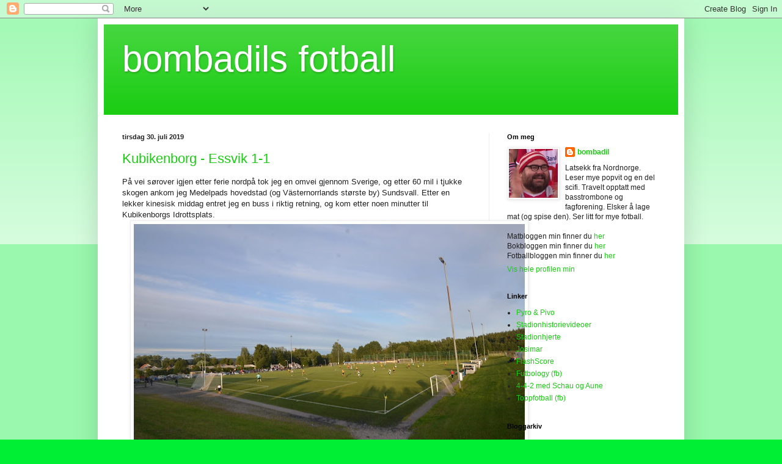

--- FILE ---
content_type: text/html; charset=UTF-8
request_url: https://bombaball.blogspot.com/2019/07/
body_size: 35626
content:
<!DOCTYPE html>
<html class='v2' dir='ltr' lang='no'>
<head>
<link href='https://www.blogger.com/static/v1/widgets/335934321-css_bundle_v2.css' rel='stylesheet' type='text/css'/>
<meta content='width=1100' name='viewport'/>
<meta content='text/html; charset=UTF-8' http-equiv='Content-Type'/>
<meta content='blogger' name='generator'/>
<link href='https://bombaball.blogspot.com/favicon.ico' rel='icon' type='image/x-icon'/>
<link href='https://bombaball.blogspot.com/2019/07/' rel='canonical'/>
<link rel="alternate" type="application/atom+xml" title="bombadils fotball - Atom" href="https://bombaball.blogspot.com/feeds/posts/default" />
<link rel="alternate" type="application/rss+xml" title="bombadils fotball - RSS" href="https://bombaball.blogspot.com/feeds/posts/default?alt=rss" />
<link rel="service.post" type="application/atom+xml" title="bombadils fotball - Atom" href="https://www.blogger.com/feeds/4312771936692510877/posts/default" />
<!--Can't find substitution for tag [blog.ieCssRetrofitLinks]-->
<meta content='https://bombaball.blogspot.com/2019/07/' property='og:url'/>
<meta content='bombadils fotball' property='og:title'/>
<meta content='' property='og:description'/>
<title>bombadils fotball: juli 2019</title>
<style id='page-skin-1' type='text/css'><!--
/*
-----------------------------------------------
Blogger Template Style
Name:     Simple
Designer: Blogger
URL:      www.blogger.com
----------------------------------------------- */
/* Content
----------------------------------------------- */
body {
font: normal normal 12px Arial, Tahoma, Helvetica, FreeSans, sans-serif;
color: #222222;
background: #00ee33 none repeat scroll top left;
padding: 0 40px 40px 40px;
}
html body .region-inner {
min-width: 0;
max-width: 100%;
width: auto;
}
h2 {
font-size: 22px;
}
a:link {
text-decoration:none;
color: #19cc11;
}
a:visited {
text-decoration:none;
color: #888888;
}
a:hover {
text-decoration:underline;
color: #00ff1a;
}
.body-fauxcolumn-outer .fauxcolumn-inner {
background: transparent url(https://resources.blogblog.com/blogblog/data/1kt/simple/body_gradient_tile_light.png) repeat scroll top left;
_background-image: none;
}
.body-fauxcolumn-outer .cap-top {
position: absolute;
z-index: 1;
height: 400px;
width: 100%;
}
.body-fauxcolumn-outer .cap-top .cap-left {
width: 100%;
background: transparent url(https://resources.blogblog.com/blogblog/data/1kt/simple/gradients_light.png) repeat-x scroll top left;
_background-image: none;
}
.content-outer {
-moz-box-shadow: 0 0 40px rgba(0, 0, 0, .15);
-webkit-box-shadow: 0 0 5px rgba(0, 0, 0, .15);
-goog-ms-box-shadow: 0 0 10px #333333;
box-shadow: 0 0 40px rgba(0, 0, 0, .15);
margin-bottom: 1px;
}
.content-inner {
padding: 10px 10px;
}
.content-inner {
background-color: #ffffff;
}
/* Header
----------------------------------------------- */
.header-outer {
background: #19cc11 url(//www.blogblog.com/1kt/simple/gradients_light.png) repeat-x scroll 0 -400px;
_background-image: none;
}
.Header h1 {
font: normal normal 60px Arial, Tahoma, Helvetica, FreeSans, sans-serif;
color: #ffffff;
text-shadow: 1px 2px 3px rgba(0, 0, 0, .2);
}
.Header h1 a {
color: #ffffff;
}
.Header .description {
font-size: 140%;
color: #ffffff;
}
.header-inner .Header .titlewrapper {
padding: 22px 30px;
}
.header-inner .Header .descriptionwrapper {
padding: 0 30px;
}
/* Tabs
----------------------------------------------- */
.tabs-inner .section:first-child {
border-top: 0 solid #eeeeee;
}
.tabs-inner .section:first-child ul {
margin-top: -0;
border-top: 0 solid #eeeeee;
border-left: 0 solid #eeeeee;
border-right: 0 solid #eeeeee;
}
.tabs-inner .widget ul {
background: #f5f5f5 url(https://resources.blogblog.com/blogblog/data/1kt/simple/gradients_light.png) repeat-x scroll 0 -800px;
_background-image: none;
border-bottom: 1px solid #eeeeee;
margin-top: 0;
margin-left: -30px;
margin-right: -30px;
}
.tabs-inner .widget li a {
display: inline-block;
padding: .6em 1em;
font: normal normal 14px Arial, Tahoma, Helvetica, FreeSans, sans-serif;
color: #999999;
border-left: 1px solid #ffffff;
border-right: 1px solid #eeeeee;
}
.tabs-inner .widget li:first-child a {
border-left: none;
}
.tabs-inner .widget li.selected a, .tabs-inner .widget li a:hover {
color: #000000;
background-color: #eeeeee;
text-decoration: none;
}
/* Columns
----------------------------------------------- */
.main-outer {
border-top: 0 solid #eeeeee;
}
.fauxcolumn-left-outer .fauxcolumn-inner {
border-right: 1px solid #eeeeee;
}
.fauxcolumn-right-outer .fauxcolumn-inner {
border-left: 1px solid #eeeeee;
}
/* Headings
----------------------------------------------- */
div.widget > h2,
div.widget h2.title {
margin: 0 0 1em 0;
font: normal bold 11px Arial, Tahoma, Helvetica, FreeSans, sans-serif;
color: #000000;
}
/* Widgets
----------------------------------------------- */
.widget .zippy {
color: #999999;
text-shadow: 2px 2px 1px rgba(0, 0, 0, .1);
}
.widget .popular-posts ul {
list-style: none;
}
/* Posts
----------------------------------------------- */
h2.date-header {
font: normal bold 11px Arial, Tahoma, Helvetica, FreeSans, sans-serif;
}
.date-header span {
background-color: transparent;
color: #222222;
padding: inherit;
letter-spacing: inherit;
margin: inherit;
}
.main-inner {
padding-top: 30px;
padding-bottom: 30px;
}
.main-inner .column-center-inner {
padding: 0 15px;
}
.main-inner .column-center-inner .section {
margin: 0 15px;
}
.post {
margin: 0 0 25px 0;
}
h3.post-title, .comments h4 {
font: normal normal 22px Arial, Tahoma, Helvetica, FreeSans, sans-serif;
margin: .75em 0 0;
}
.post-body {
font-size: 110%;
line-height: 1.4;
position: relative;
}
.post-body img, .post-body .tr-caption-container, .Profile img, .Image img,
.BlogList .item-thumbnail img {
padding: 2px;
background: #ffffff;
border: 1px solid #eeeeee;
-moz-box-shadow: 1px 1px 5px rgba(0, 0, 0, .1);
-webkit-box-shadow: 1px 1px 5px rgba(0, 0, 0, .1);
box-shadow: 1px 1px 5px rgba(0, 0, 0, .1);
}
.post-body img, .post-body .tr-caption-container {
padding: 5px;
}
.post-body .tr-caption-container {
color: #222222;
}
.post-body .tr-caption-container img {
padding: 0;
background: transparent;
border: none;
-moz-box-shadow: 0 0 0 rgba(0, 0, 0, .1);
-webkit-box-shadow: 0 0 0 rgba(0, 0, 0, .1);
box-shadow: 0 0 0 rgba(0, 0, 0, .1);
}
.post-header {
margin: 0 0 1.5em;
line-height: 1.6;
font-size: 90%;
}
.post-footer {
margin: 20px -2px 0;
padding: 5px 10px;
color: #666666;
background-color: #f9f9f9;
border-bottom: 1px solid #eeeeee;
line-height: 1.6;
font-size: 90%;
}
#comments .comment-author {
padding-top: 1.5em;
border-top: 1px solid #eeeeee;
background-position: 0 1.5em;
}
#comments .comment-author:first-child {
padding-top: 0;
border-top: none;
}
.avatar-image-container {
margin: .2em 0 0;
}
#comments .avatar-image-container img {
border: 1px solid #eeeeee;
}
/* Comments
----------------------------------------------- */
.comments .comments-content .icon.blog-author {
background-repeat: no-repeat;
background-image: url([data-uri]);
}
.comments .comments-content .loadmore a {
border-top: 1px solid #999999;
border-bottom: 1px solid #999999;
}
.comments .comment-thread.inline-thread {
background-color: #f9f9f9;
}
.comments .continue {
border-top: 2px solid #999999;
}
/* Accents
---------------------------------------------- */
.section-columns td.columns-cell {
border-left: 1px solid #eeeeee;
}
.blog-pager {
background: transparent none no-repeat scroll top center;
}
.blog-pager-older-link, .home-link,
.blog-pager-newer-link {
background-color: #ffffff;
padding: 5px;
}
.footer-outer {
border-top: 0 dashed #bbbbbb;
}
/* Mobile
----------------------------------------------- */
body.mobile  {
background-size: auto;
}
.mobile .body-fauxcolumn-outer {
background: transparent none repeat scroll top left;
}
.mobile .body-fauxcolumn-outer .cap-top {
background-size: 100% auto;
}
.mobile .content-outer {
-webkit-box-shadow: 0 0 3px rgba(0, 0, 0, .15);
box-shadow: 0 0 3px rgba(0, 0, 0, .15);
}
.mobile .tabs-inner .widget ul {
margin-left: 0;
margin-right: 0;
}
.mobile .post {
margin: 0;
}
.mobile .main-inner .column-center-inner .section {
margin: 0;
}
.mobile .date-header span {
padding: 0.1em 10px;
margin: 0 -10px;
}
.mobile h3.post-title {
margin: 0;
}
.mobile .blog-pager {
background: transparent none no-repeat scroll top center;
}
.mobile .footer-outer {
border-top: none;
}
.mobile .main-inner, .mobile .footer-inner {
background-color: #ffffff;
}
.mobile-index-contents {
color: #222222;
}
.mobile-link-button {
background-color: #19cc11;
}
.mobile-link-button a:link, .mobile-link-button a:visited {
color: #ffffff;
}
.mobile .tabs-inner .section:first-child {
border-top: none;
}
.mobile .tabs-inner .PageList .widget-content {
background-color: #eeeeee;
color: #000000;
border-top: 1px solid #eeeeee;
border-bottom: 1px solid #eeeeee;
}
.mobile .tabs-inner .PageList .widget-content .pagelist-arrow {
border-left: 1px solid #eeeeee;
}

--></style>
<style id='template-skin-1' type='text/css'><!--
body {
min-width: 960px;
}
.content-outer, .content-fauxcolumn-outer, .region-inner {
min-width: 960px;
max-width: 960px;
_width: 960px;
}
.main-inner .columns {
padding-left: 0px;
padding-right: 310px;
}
.main-inner .fauxcolumn-center-outer {
left: 0px;
right: 310px;
/* IE6 does not respect left and right together */
_width: expression(this.parentNode.offsetWidth -
parseInt("0px") -
parseInt("310px") + 'px');
}
.main-inner .fauxcolumn-left-outer {
width: 0px;
}
.main-inner .fauxcolumn-right-outer {
width: 310px;
}
.main-inner .column-left-outer {
width: 0px;
right: 100%;
margin-left: -0px;
}
.main-inner .column-right-outer {
width: 310px;
margin-right: -310px;
}
#layout {
min-width: 0;
}
#layout .content-outer {
min-width: 0;
width: 800px;
}
#layout .region-inner {
min-width: 0;
width: auto;
}
body#layout div.add_widget {
padding: 8px;
}
body#layout div.add_widget a {
margin-left: 32px;
}
--></style>
<link href='https://www.blogger.com/dyn-css/authorization.css?targetBlogID=4312771936692510877&amp;zx=21f9c041-b5e8-4dda-8791-f4b340d294e8' media='none' onload='if(media!=&#39;all&#39;)media=&#39;all&#39;' rel='stylesheet'/><noscript><link href='https://www.blogger.com/dyn-css/authorization.css?targetBlogID=4312771936692510877&amp;zx=21f9c041-b5e8-4dda-8791-f4b340d294e8' rel='stylesheet'/></noscript>
<meta name='google-adsense-platform-account' content='ca-host-pub-1556223355139109'/>
<meta name='google-adsense-platform-domain' content='blogspot.com'/>

</head>
<body class='loading variant-bold'>
<div class='navbar section' id='navbar' name='Navbar'><div class='widget Navbar' data-version='1' id='Navbar1'><script type="text/javascript">
    function setAttributeOnload(object, attribute, val) {
      if(window.addEventListener) {
        window.addEventListener('load',
          function(){ object[attribute] = val; }, false);
      } else {
        window.attachEvent('onload', function(){ object[attribute] = val; });
      }
    }
  </script>
<div id="navbar-iframe-container"></div>
<script type="text/javascript" src="https://apis.google.com/js/platform.js"></script>
<script type="text/javascript">
      gapi.load("gapi.iframes:gapi.iframes.style.bubble", function() {
        if (gapi.iframes && gapi.iframes.getContext) {
          gapi.iframes.getContext().openChild({
              url: 'https://www.blogger.com/navbar/4312771936692510877?origin\x3dhttps://bombaball.blogspot.com',
              where: document.getElementById("navbar-iframe-container"),
              id: "navbar-iframe"
          });
        }
      });
    </script><script type="text/javascript">
(function() {
var script = document.createElement('script');
script.type = 'text/javascript';
script.src = '//pagead2.googlesyndication.com/pagead/js/google_top_exp.js';
var head = document.getElementsByTagName('head')[0];
if (head) {
head.appendChild(script);
}})();
</script>
</div></div>
<div class='body-fauxcolumns'>
<div class='fauxcolumn-outer body-fauxcolumn-outer'>
<div class='cap-top'>
<div class='cap-left'></div>
<div class='cap-right'></div>
</div>
<div class='fauxborder-left'>
<div class='fauxborder-right'></div>
<div class='fauxcolumn-inner'>
</div>
</div>
<div class='cap-bottom'>
<div class='cap-left'></div>
<div class='cap-right'></div>
</div>
</div>
</div>
<div class='content'>
<div class='content-fauxcolumns'>
<div class='fauxcolumn-outer content-fauxcolumn-outer'>
<div class='cap-top'>
<div class='cap-left'></div>
<div class='cap-right'></div>
</div>
<div class='fauxborder-left'>
<div class='fauxborder-right'></div>
<div class='fauxcolumn-inner'>
</div>
</div>
<div class='cap-bottom'>
<div class='cap-left'></div>
<div class='cap-right'></div>
</div>
</div>
</div>
<div class='content-outer'>
<div class='content-cap-top cap-top'>
<div class='cap-left'></div>
<div class='cap-right'></div>
</div>
<div class='fauxborder-left content-fauxborder-left'>
<div class='fauxborder-right content-fauxborder-right'></div>
<div class='content-inner'>
<header>
<div class='header-outer'>
<div class='header-cap-top cap-top'>
<div class='cap-left'></div>
<div class='cap-right'></div>
</div>
<div class='fauxborder-left header-fauxborder-left'>
<div class='fauxborder-right header-fauxborder-right'></div>
<div class='region-inner header-inner'>
<div class='header section' id='header' name='Overskrift'><div class='widget Header' data-version='1' id='Header1'>
<div id='header-inner'>
<div class='titlewrapper'>
<h1 class='title'>
<a href='https://bombaball.blogspot.com/'>
bombadils fotball
</a>
</h1>
</div>
<div class='descriptionwrapper'>
<p class='description'><span>
</span></p>
</div>
</div>
</div></div>
</div>
</div>
<div class='header-cap-bottom cap-bottom'>
<div class='cap-left'></div>
<div class='cap-right'></div>
</div>
</div>
</header>
<div class='tabs-outer'>
<div class='tabs-cap-top cap-top'>
<div class='cap-left'></div>
<div class='cap-right'></div>
</div>
<div class='fauxborder-left tabs-fauxborder-left'>
<div class='fauxborder-right tabs-fauxborder-right'></div>
<div class='region-inner tabs-inner'>
<div class='tabs no-items section' id='crosscol' name='Krysskolonne'></div>
<div class='tabs no-items section' id='crosscol-overflow' name='Cross-Column 2'></div>
</div>
</div>
<div class='tabs-cap-bottom cap-bottom'>
<div class='cap-left'></div>
<div class='cap-right'></div>
</div>
</div>
<div class='main-outer'>
<div class='main-cap-top cap-top'>
<div class='cap-left'></div>
<div class='cap-right'></div>
</div>
<div class='fauxborder-left main-fauxborder-left'>
<div class='fauxborder-right main-fauxborder-right'></div>
<div class='region-inner main-inner'>
<div class='columns fauxcolumns'>
<div class='fauxcolumn-outer fauxcolumn-center-outer'>
<div class='cap-top'>
<div class='cap-left'></div>
<div class='cap-right'></div>
</div>
<div class='fauxborder-left'>
<div class='fauxborder-right'></div>
<div class='fauxcolumn-inner'>
</div>
</div>
<div class='cap-bottom'>
<div class='cap-left'></div>
<div class='cap-right'></div>
</div>
</div>
<div class='fauxcolumn-outer fauxcolumn-left-outer'>
<div class='cap-top'>
<div class='cap-left'></div>
<div class='cap-right'></div>
</div>
<div class='fauxborder-left'>
<div class='fauxborder-right'></div>
<div class='fauxcolumn-inner'>
</div>
</div>
<div class='cap-bottom'>
<div class='cap-left'></div>
<div class='cap-right'></div>
</div>
</div>
<div class='fauxcolumn-outer fauxcolumn-right-outer'>
<div class='cap-top'>
<div class='cap-left'></div>
<div class='cap-right'></div>
</div>
<div class='fauxborder-left'>
<div class='fauxborder-right'></div>
<div class='fauxcolumn-inner'>
</div>
</div>
<div class='cap-bottom'>
<div class='cap-left'></div>
<div class='cap-right'></div>
</div>
</div>
<!-- corrects IE6 width calculation -->
<div class='columns-inner'>
<div class='column-center-outer'>
<div class='column-center-inner'>
<div class='main section' id='main' name='Hoveddel'><div class='widget Blog' data-version='1' id='Blog1'>
<div class='blog-posts hfeed'>

          <div class="date-outer">
        
<h2 class='date-header'><span>tirsdag 30. juli 2019</span></h2>

          <div class="date-posts">
        
<div class='post-outer'>
<div class='post hentry uncustomized-post-template' itemprop='blogPost' itemscope='itemscope' itemtype='http://schema.org/BlogPosting'>
<meta content='https://blogger.googleusercontent.com/img/b/R29vZ2xl/AVvXsEin1YDzlPmpqNAqh7VuE42-lSlRJzPMnCrEoAydjeq8V7EkBN5s3KPQBUM6sybDro3W42vY0i0xyZsybj04U-9_1AN4UgvvrNq5bzquTv7sjwTkDHCK2XOPjm0c7KkYyIfGq1Jno2PYJyD2/s640/DSC_9614.JPG' itemprop='image_url'/>
<meta content='4312771936692510877' itemprop='blogId'/>
<meta content='3920418927153646508' itemprop='postId'/>
<a name='3920418927153646508'></a>
<h3 class='post-title entry-title' itemprop='name'>
<a href='https://bombaball.blogspot.com/2019/07/kubikenborg-essvik-1-1.html'>Kubikenborg - Essvik 1-1</a>
</h3>
<div class='post-header'>
<div class='post-header-line-1'></div>
</div>
<div class='post-body entry-content' id='post-body-3920418927153646508' itemprop='description articleBody'>
På vei sørover igjen etter ferie nordpå tok jeg en omvei gjennom Sverige, og etter 60 mil i tjukke skogen ankom jeg Medelpads hovedstad (og Västernorrlands største by) Sundsvall. Etter en lekker kinesisk middag entret jeg en buss i riktig retning, og kom etter noen minutter til Kubikenborgs Idrottsplats.<br />
<div class="separator" style="clear: both; text-align: center;">
<a href="https://blogger.googleusercontent.com/img/b/R29vZ2xl/AVvXsEin1YDzlPmpqNAqh7VuE42-lSlRJzPMnCrEoAydjeq8V7EkBN5s3KPQBUM6sybDro3W42vY0i0xyZsybj04U-9_1AN4UgvvrNq5bzquTv7sjwTkDHCK2XOPjm0c7KkYyIfGq1Jno2PYJyD2/s1600/DSC_9614.JPG" imageanchor="1" style="margin-left: 1em; margin-right: 1em;"><img border="0" data-original-height="1060" data-original-width="1600" height="422" src="https://blogger.googleusercontent.com/img/b/R29vZ2xl/AVvXsEin1YDzlPmpqNAqh7VuE42-lSlRJzPMnCrEoAydjeq8V7EkBN5s3KPQBUM6sybDro3W42vY0i0xyZsybj04U-9_1AN4UgvvrNq5bzquTv7sjwTkDHCK2XOPjm0c7KkYyIfGq1Jno2PYJyD2/s640/DSC_9614.JPG" width="640" /></a></div>
<br />
Etter å ha trasket litt rundt på det flotte anlegget, hvor det var en rekke ulike baner ikke bare for fotball, men også for bueskyting og baseball, bl.a., fikk jeg bekreftet at dagens kamp mellom Kubikenborgs lag i Division 4 og Essvik skulle spilles på kunstgresset. Litt skuffende, all den tid det lå en strålende gressbane like inntil, men etter litt søking fant jeg ut at den først og fremst brukes av &#171;Kubens&#187; damelag.<br />
<br />
<a href="https://blogger.googleusercontent.com/img/b/R29vZ2xl/AVvXsEi7KMjns_b2JW_k-25MNPWKR_XqThwc6dAziXMB5M5Qh2C-DufdTHUop-Cf2qxKRgxmZ1gP4oU13O_XXMq0kLRa9WSfJ2QFN8DANeBYqwxyt0IwJ_zaH-IzgZhofDwX1sySyZod6kq0hPjs/s1600/DSC_9436.JPG" imageanchor="1" style="clear: right; float: right; margin-bottom: 1em; margin-left: 1em;"><img border="0" data-original-height="1060" data-original-width="1600" height="131" src="https://blogger.googleusercontent.com/img/b/R29vZ2xl/AVvXsEi7KMjns_b2JW_k-25MNPWKR_XqThwc6dAziXMB5M5Qh2C-DufdTHUop-Cf2qxKRgxmZ1gP4oU13O_XXMq0kLRa9WSfJ2QFN8DANeBYqwxyt0IwJ_zaH-IzgZhofDwX1sySyZod6kq0hPjs/s200/DSC_9436.JPG" width="200" /></a>Da kampen startet kan det ikke ha vært langt unna 100 mennesker tilstede, og det ble fort tydelig at kampen betød mye for begge lag. Selv om Alnö har tatt et fast grep om førsteplassen i serien har det hendt før at lag har kollapset på høsten, så det var derfor viktig for begge lag med tre poeng i dag for å henge på i toppen. Før avspark hadde for øvrig to av spillerne en kort markering med en minnetrøye, og hjemmelaget spilte også med hvite bånd (siden de hadde sorte ermer ville sorte bånd funket dårlig), jeg antar dette gjaldt en avdød lagkamerat eller noe.<br />
<br />
Etter fem minutters spill fikk de grønnkledde ballen i mål, men jubelen ble kortvarig da assistentdommer hadde vinket for offside. Det kom få protester, så det var nok riktig også.<br />
<br />
<div class="separator" style="clear: both; text-align: center;">
<a href="https://blogger.googleusercontent.com/img/b/R29vZ2xl/AVvXsEjFjG4eNGr4gLtrCopUs9aYfW0B2B__Ro1bs_fGiqZktN9PKSGXGK_RtLGOQy1eyb0DfxjUwBHg55nIV3iemv4gQ8uDGbaBHeUbt4jenZ6JYfoEFMLf2jtiinNTKkwkRT295kFVeZHXRXpw/s1600/DSC2_9741.JPG" imageanchor="1" style="margin-left: 1em; margin-right: 1em;"><img border="0" data-original-height="1067" data-original-width="1600" height="213" src="https://blogger.googleusercontent.com/img/b/R29vZ2xl/AVvXsEjFjG4eNGr4gLtrCopUs9aYfW0B2B__Ro1bs_fGiqZktN9PKSGXGK_RtLGOQy1eyb0DfxjUwBHg55nIV3iemv4gQ8uDGbaBHeUbt4jenZ6JYfoEFMLf2jtiinNTKkwkRT295kFVeZHXRXpw/s320/DSC2_9741.JPG" width="320" /></a></div>
Like før det var spilt 20 minutter kom så kampens første tellende scoring, og denne gangen var det hjemmelaget som kunne juble. Sviktende kommunikasjon kombinert med sviktende vurderinger i Essvik-forsvaret (herunder keeper) medførte at en av de Harstad IL-stripete enkelt kunne nikke ballen over keeper og i mål.<br />
<br />
Flere scoringer ble det ikke før pause, og jeg kunne rusle bort i kiosken for å prøve litt av det brede utvalget i &#171;<a href="https://twitter.com/search?q=%23breddesnadder&amp;f=live" target="_blank">breddesnadder</a>&#187;. En litt kjip kanelbolle ble mer enn oppveid av en helt episk punsjbolle!<br />
<blockquote class="twitter-tweet" data-conversation="none">
<div dir="ltr" lang="und">
35:- SEK <a href="https://t.co/ZNk23EmDrI">pic.twitter.com/ZNk23EmDrI</a></div>
&#8212; Marius Helgå (@MariusHelgaa) <a href="https://twitter.com/MariusHelgaa/status/1156262239005028352?ref_src=twsrc%5Etfw">July 30, 2019</a></blockquote>
<script async="" charset="utf-8" src="https://platform.twitter.com/widgets.js"></script>

Jeg tok igjen plass i mitt hjørne av banen med sola i ryggen, og fikk herfra se gjestene utligne bare tre minutter etter hvilen. Igjen var det en merkelig keeperinngripen som måtte til, faktisk var foranledningen til målet slett ikke ulikt det som skjedde før 1-0, men avslutningen var enda enklere (Egentlig minte begge scoringene meg litt om <a href="https://bombaball.blogspot.com/2019/07/troms-bodglimt-1-3-reisebrev-fra.html" target="_blank">0-2-scoringen på Bleik søndag&#8230;</a>).<br />
<br />
<div class="separator" style="clear: both; text-align: center;">
<a href="https://blogger.googleusercontent.com/img/b/R29vZ2xl/AVvXsEjNxStfENYi1ue2fwW2D8Q50W-V9QDZKhAzEzPFjHoLmX7hG19BxnzGbPl6nsB7fIBBREkS3pMYNzRbO8Qz1FG5VTOL310QBwR7j6n9F_qNvzIKREu-zXc0J7YHmzfu-UHvn_n8Jx-WgM7b/s1600/DSC_9776.JPG" imageanchor="1" style="clear: left; float: left; margin-bottom: 1em; margin-right: 1em;"><img border="0" data-original-height="1060" data-original-width="1600" height="211" src="https://blogger.googleusercontent.com/img/b/R29vZ2xl/AVvXsEjNxStfENYi1ue2fwW2D8Q50W-V9QDZKhAzEzPFjHoLmX7hG19BxnzGbPl6nsB7fIBBREkS3pMYNzRbO8Qz1FG5VTOL310QBwR7j6n9F_qNvzIKREu-zXc0J7YHmzfu-UHvn_n8Jx-WgM7b/s320/DSC_9776.JPG" width="320" /></a></div>
Utover i andre omgang hadde begge lag flere sjanser, og spillet bølget frem og tilbake. Lufttemperaturen var ikke veldig høy denne tirsdagskvelden, men temperaturen ute på banen ble etter hvert ganske høy, og ganske ufortjent ble dommeren gjentatte ganger skyteskive for spillernes frustrasjon. Ut fra det jeg så var han fullt på høyde med dem hva gjaldt nivå, og jeg vil berømme ham for å gi svært gode tilbakemeldinger på hvorfor han dømte som han gjorde i flere situasjoner.<br />
<br />
Var det noe som skuffet meg denne kvelden, så må det sies å være kvaliteten på dødballene. Begge lag utnyttet etter min mening de muligheten de fikk slik alt for dårlig. Med unntak av en corner som endte i mål like før slutt, men ble avvinket for offside, så var utbyttet av dødballene svært magert. (Etter å ha finstudert videoen fra denne situasjonen må jeg si dommerne også her later til å ha gjort en god jobb)<br />
<div class="separator" style="clear: both; text-align: center;">
<iframe width="320" height="266" class="YOUTUBE-iframe-video" data-thumbnail-src="https://i.ytimg.com/vi/4LEeCgWj_yI/0.jpg" src="https://www.youtube.com/embed/4LEeCgWj_yI?feature=player_embedded" frameborder="0" allowfullscreen></iframe></div>
<br />
Flere mål ble det altså ikke, og jeg kunne pakke sammen og tusle tilbake til busstoppet og komme meg tilbake til sentrum for en god natts søvn før retur til Oslo.<br />
<br />
Flere bilder fra kampen kan du <a href="https://www.facebook.com/bombadil/media_set?set=a.10161982702615363&amp;type=3" target="_blank">se på facebook.</a>
<div style='clear: both;'></div>
</div>
<div class='post-footer'>
<div class='post-footer-line post-footer-line-1'>
<span class='post-author vcard'>
Lagt inn av
<span class='fn' itemprop='author' itemscope='itemscope' itemtype='http://schema.org/Person'>
<meta content='https://www.blogger.com/profile/09937842356435535577' itemprop='url'/>
<a class='g-profile' href='https://www.blogger.com/profile/09937842356435535577' rel='author' title='author profile'>
<span itemprop='name'>bombadil</span>
</a>
</span>
</span>
<span class='post-timestamp'>
kl.
<meta content='https://bombaball.blogspot.com/2019/07/kubikenborg-essvik-1-1.html' itemprop='url'/>
<a class='timestamp-link' href='https://bombaball.blogspot.com/2019/07/kubikenborg-essvik-1-1.html' rel='bookmark' title='permanent link'><abbr class='published' itemprop='datePublished' title='2019-07-30T23:05:00+02:00'>23:05</abbr></a>
</span>
<span class='post-comment-link'>
<a class='comment-link' href='https://bombaball.blogspot.com/2019/07/kubikenborg-essvik-1-1.html#comment-form' onclick=''>
Ingen kommentarer:
  </a>
</span>
<span class='post-icons'>
<span class='item-control blog-admin pid-464454054'>
<a href='https://www.blogger.com/post-edit.g?blogID=4312771936692510877&postID=3920418927153646508&from=pencil' title='Rediger innlegg'>
<img alt='' class='icon-action' height='18' src='https://resources.blogblog.com/img/icon18_edit_allbkg.gif' width='18'/>
</a>
</span>
</span>
<div class='post-share-buttons goog-inline-block'>
<a class='goog-inline-block share-button sb-email' href='https://www.blogger.com/share-post.g?blogID=4312771936692510877&postID=3920418927153646508&target=email' target='_blank' title='Send dette via e-post'><span class='share-button-link-text'>Send dette via e-post</span></a><a class='goog-inline-block share-button sb-blog' href='https://www.blogger.com/share-post.g?blogID=4312771936692510877&postID=3920418927153646508&target=blog' onclick='window.open(this.href, "_blank", "height=270,width=475"); return false;' target='_blank' title='Blogg dette!'><span class='share-button-link-text'>Blogg dette!</span></a><a class='goog-inline-block share-button sb-twitter' href='https://www.blogger.com/share-post.g?blogID=4312771936692510877&postID=3920418927153646508&target=twitter' target='_blank' title='Del på X'><span class='share-button-link-text'>Del på X</span></a><a class='goog-inline-block share-button sb-facebook' href='https://www.blogger.com/share-post.g?blogID=4312771936692510877&postID=3920418927153646508&target=facebook' onclick='window.open(this.href, "_blank", "height=430,width=640"); return false;' target='_blank' title='Del på Facebook'><span class='share-button-link-text'>Del på Facebook</span></a><a class='goog-inline-block share-button sb-pinterest' href='https://www.blogger.com/share-post.g?blogID=4312771936692510877&postID=3920418927153646508&target=pinterest' target='_blank' title='Del på Pinterest'><span class='share-button-link-text'>Del på Pinterest</span></a>
</div>
</div>
<div class='post-footer-line post-footer-line-2'>
<span class='post-labels'>
Etiketter:
<a href='https://bombaball.blogspot.com/search/label/breddefotball' rel='tag'>breddefotball</a>,
<a href='https://bombaball.blogspot.com/search/label/breddesnadder' rel='tag'>breddesnadder</a>,
<a href='https://bombaball.blogspot.com/search/label/division%204' rel='tag'>division 4</a>,
<a href='https://bombaball.blogspot.com/search/label/groundhopping' rel='tag'>groundhopping</a>,
<a href='https://bombaball.blogspot.com/search/label/kampreferat' rel='tag'>kampreferat</a>,
<a href='https://bombaball.blogspot.com/search/label/medelpad' rel='tag'>medelpad</a>,
<a href='https://bombaball.blogspot.com/search/label/sverige' rel='tag'>sverige</a>,
<a href='https://bombaball.blogspot.com/search/label/v%C3%A4sternorrland' rel='tag'>västernorrland</a>
</span>
</div>
<div class='post-footer-line post-footer-line-3'>
<span class='post-location'>
</span>
</div>
</div>
</div>
</div>

          </div></div>
        

          <div class="date-outer">
        
<h2 class='date-header'><span>søndag 28. juli 2019</span></h2>

          <div class="date-posts">
        
<div class='post-outer'>
<div class='post hentry uncustomized-post-template' itemprop='blogPost' itemscope='itemscope' itemtype='http://schema.org/BlogPosting'>
<meta content='https://blogger.googleusercontent.com/img/b/R29vZ2xl/AVvXsEgZEDoH4rF6_9IcTKVI8TGkUBjRL9mtXLoKCI34SC_bTSBdrHbANvZrKYu1IUocdBE3WVINHtzZr3tnEnvT3uwa2JPr0EOc9cyYKPMJLDR7V6IV1Dow3Y7GFEEvDqEsuJr4dWZB9USOS2ej/s640/DSC_9148.JPG' itemprop='image_url'/>
<meta content='4312771936692510877' itemprop='blogId'/>
<meta content='8504019773381704125' itemprop='postId'/>
<a name='8504019773381704125'></a>
<h3 class='post-title entry-title' itemprop='name'>
<a href='https://bombaball.blogspot.com/2019/07/troms-bodglimt-1-3-reisebrev-fra.html'>Tromsø - Bodø/Glimt 1-3 (Reisebrev fra Vesterålen)</a>
</h3>
<div class='post-header'>
<div class='post-header-line-1'></div>
</div>
<div class='post-body entry-content' id='post-body-8504019773381704125' itemprop='description articleBody'>
Etter et par ukers fotballferie var det endelig duket for litt fotball igjen. Det var riktig nok bare en treningskamp, men når &#171;Slaget om Nord-Norge&#187; nok en gang skulle spilles på idylliske Bleik på Andøya var jeg jo bare nødt å sette kursen nordover for å besøke min gode venninne Linn som har bosatt seg nettopp der.<br />
<div class="separator" style="clear: both; text-align: center;">
<a href="https://blogger.googleusercontent.com/img/b/R29vZ2xl/AVvXsEgZEDoH4rF6_9IcTKVI8TGkUBjRL9mtXLoKCI34SC_bTSBdrHbANvZrKYu1IUocdBE3WVINHtzZr3tnEnvT3uwa2JPr0EOc9cyYKPMJLDR7V6IV1Dow3Y7GFEEvDqEsuJr4dWZB9USOS2ej/s1600/DSC_9148.JPG" imageanchor="1" style="margin-left: 1em; margin-right: 1em;"><img border="0" data-original-height="1060" data-original-width="1600" height="422" src="https://blogger.googleusercontent.com/img/b/R29vZ2xl/AVvXsEgZEDoH4rF6_9IcTKVI8TGkUBjRL9mtXLoKCI34SC_bTSBdrHbANvZrKYu1IUocdBE3WVINHtzZr3tnEnvT3uwa2JPr0EOc9cyYKPMJLDR7V6IV1Dow3Y7GFEEvDqEsuJr4dWZB9USOS2ej/s640/DSC_9148.JPG" width="640" /></a></div>
<br />
<div class="separator" style="clear: both; text-align: center;">
<a href="https://blogger.googleusercontent.com/img/b/R29vZ2xl/AVvXsEjWz3uvUwv8a5uR8BsQnTsESIFG1SIuGEAt6EBh6O-o-yQN1mTXK_NhYugfW7zFvZYucylGXOOu_LIvuJ6BHG1SVEFdDk_MdP4aLH63XXf048ZUf_a77howPwZpxS7xaRk2TMia6K_Ysouq/s1600/DSC_9089.JPG" imageanchor="1" style="clear: right; float: right; margin-bottom: 1em; margin-left: 1em;"><img border="0" data-original-height="1060" data-original-width="1600" height="131" src="https://blogger.googleusercontent.com/img/b/R29vZ2xl/AVvXsEjWz3uvUwv8a5uR8BsQnTsESIFG1SIuGEAt6EBh6O-o-yQN1mTXK_NhYugfW7zFvZYucylGXOOu_LIvuJ6BHG1SVEFdDk_MdP4aLH63XXf048ZUf_a77howPwZpxS7xaRk2TMia6K_Ysouq/s200/DSC_9089.JPG" width="200" /></a></div>
Ankom i gråvær torsdag kveld, men alt fredag var det blitt bedre, men fortsatt lot sola vente på seg. Fredag ankom også TIL-spillerne øya, og etter ei lita treningsøkt var det duket for fotballskole i regi av SK Høken, med spillerne som instruktører. <a href="https://www.facebook.com/bombadil/media_set?set=a.10161966428760363&amp;type=3" target="_blank">Noen fler bilder fra det kan du se her</a>.<br />
<br />
Lørdag hadde sola endelig jaget vekk havtåka, og jeg satte turen opp i de bratte liene bak Bleik for å få tatt litt fler bilder, etterpå stakk jeg og bivånet TILs trening. <a href="https://www.facebook.com/bombadil/media_set?set=a.10161970895810363&amp;type=3" target="_blank">Bildene jeg tok på fjelltur kan du se her</a>. Etter treninga var det tid for grilling, og etter litt deilig grillmat satte vi kursen tvers over øya til Dverberg, hvor det lokale teaterlaget hadde kavalkadeforestilling for å feire at de hadde mottatt kommunens kulturpris. <a href="https://www.facebook.com/bombadil/media_set?set=a.10161970910095363&amp;type=3" target="_blank">Noen bilder fra det kan du se her</a>.<br />
<br />
<table cellpadding="0" cellspacing="0" class="tr-caption-container" style="float: right; margin-left: 1em; text-align: right;"><tbody>
<tr><td style="text-align: center;"><a href="https://blogger.googleusercontent.com/img/b/R29vZ2xl/AVvXsEjGyvV7UqgUOI8F7GgkCBQSD2XpVK3Ktpe-FeHtsUAXpRc8tQ13pK95A8a0LinnkUSAL0RzhcgAJeZPm925Uw-pincGDJQa_htnKcsYXm6J1VCz2nLg80wSJldHPqaY7J9zz08wxe7rUIud/s1600/Skjermbilde+2019-07-29+kl.+11.05.23.png" imageanchor="1" style="clear: right; margin-bottom: 1em; margin-left: auto; margin-right: auto;"><img border="0" data-original-height="652" data-original-width="1002" height="130" src="https://blogger.googleusercontent.com/img/b/R29vZ2xl/AVvXsEjGyvV7UqgUOI8F7GgkCBQSD2XpVK3Ktpe-FeHtsUAXpRc8tQ13pK95A8a0LinnkUSAL0RzhcgAJeZPm925Uw-pincGDJQa_htnKcsYXm6J1VCz2nLg80wSJldHPqaY7J9zz08wxe7rUIud/s200/Skjermbilde+2019-07-29+kl.+11.05.23.png" width="200" /></a></td></tr>
<tr><td class="tr-caption" style="text-align: center;">Screenshot: <a href="https://www.nordlys.no/sport/fotball/tromso-il/direkte-12-15-se-til-mot-bodo-glimt-her/s/5-34-1168106" target="_blank">Nordlys/Direktesport</a></td></tr>
</tbody></table>
<a href="https://blogger.googleusercontent.com/img/b/R29vZ2xl/AVvXsEhLNT4S521_y7phMbX95VzFDk0_alnx9qLE-HkB_yZERYVq_59Pzjg31m_LEUCZE2wrzXzXFXkqLOMB3IxxuEjpD769aeAvv1SLzsxdVrH_s2UKI6dqq0qbC-cVj_7Z0-hKHrQkvAk1_1of/s1600/IMG_6730.JPG" imageanchor="1" style="clear: left; float: left; margin-bottom: 1em; margin-right: 1em;"><img border="0" data-original-height="1200" data-original-width="1600" height="150" src="https://blogger.googleusercontent.com/img/b/R29vZ2xl/AVvXsEhLNT4S521_y7phMbX95VzFDk0_alnx9qLE-HkB_yZERYVq_59Pzjg31m_LEUCZE2wrzXzXFXkqLOMB3IxxuEjpD769aeAvv1SLzsxdVrH_s2UKI6dqq0qbC-cVj_7Z0-hKHrQkvAk1_1of/s200/IMG_6730.JPG" width="200" /></a>Da søndagen opprant hadde jeg og Linn planlagt et stunt før avspark med spilling av klubbhymner. &#171;Bodø-Glimt førr evig&#187; og &#171;Hjertet mitt har æ i Tromsø&#187; for to tromboner ble godt mottatt av de fremmøtte. (Jeg har dessverre ingen gode videoer eller bilder av dette. Tar gjerne mot hvis noen andre har.)<br />
<br />
Da kampen kom i gang prøvde &#171;Gutan&#187; tidlig å utnytte den kraftige men uberegnelige medvinden de hadde, men dessverre tok de gule fra Nordland raskt over initiativet i kampen, og herfra og inn skulle det meste handle om dem.<br />
<br />
<div class="separator" style="clear: both; text-align: center;">
<a href="https://blogger.googleusercontent.com/img/b/R29vZ2xl/AVvXsEjEDHMDVsFaONmD921SKcidsoEyKnoQ7u3dWMHcuNI_OnvN4di9Cm_Us-e6GsmDBNi5xD2L9TvgdLNRgnjAxLS6xRE6UiBX8-vm85wPqgMhR7QMry11-D4VGKU-zLGr_S4Pz_4VxXCLFLl3/s1600/DSC_9367.JPG" imageanchor="1" style="margin-left: 1em; margin-right: 1em;"><img border="0" data-original-height="1060" data-original-width="1600" height="263" src="https://blogger.googleusercontent.com/img/b/R29vZ2xl/AVvXsEjEDHMDVsFaONmD921SKcidsoEyKnoQ7u3dWMHcuNI_OnvN4di9Cm_Us-e6GsmDBNi5xD2L9TvgdLNRgnjAxLS6xRE6UiBX8-vm85wPqgMhR7QMry11-D4VGKU-zLGr_S4Pz_4VxXCLFLl3/s400/DSC_9367.JPG" width="400" /></a></div>
<br />
Glimt var simpelthen bedre i alle faser av spillet, og det var langtfra ufortjent da de tok ledelsen 0-1 litt ut i omgangen. TIL, som slet med svært tynn tropp fikk en del dødballer fra farlig posisjon, men heller ikke disse ble utnyttet godt nok.<br />
<br />
<div class="separator" style="clear: both; text-align: center;">
<a href="https://blogger.googleusercontent.com/img/b/R29vZ2xl/AVvXsEhlglRnMVRb946RZcMf1AcinXi3hFLCf_P8x3u0Tk3epdLKEIrQKfgR8sgXk4HTmVhZsLUdYdr-F-VMMZd2UKGupEJkqzvPpaJtg4LTA-clMMANSJOF9Y8WsH538G9EZc-IIBg9p5pr69GX/s1600/IMG_6717.JPG" imageanchor="1" style="clear: right; float: right; margin-bottom: 1em; margin-left: 1em;"><img border="0" data-original-height="1200" data-original-width="1600" height="150" src="https://blogger.googleusercontent.com/img/b/R29vZ2xl/AVvXsEhlglRnMVRb946RZcMf1AcinXi3hFLCf_P8x3u0Tk3epdLKEIrQKfgR8sgXk4HTmVhZsLUdYdr-F-VMMZd2UKGupEJkqzvPpaJtg4LTA-clMMANSJOF9Y8WsH538G9EZc-IIBg9p5pr69GX/s200/IMG_6717.JPG" width="200" /></a></div>
0-1 til pause er ikke jordens undergang, så etter et lite spilleoppdrag med Bleik Musikkforening var det med ny optimisme jeg tok plass ved banen for å heie fram TIL. I pausen hadde trener Simo Valakari valgt å bytte keeper, og Gudmund Kongshavn klarte på spektakulært vis å gjøre en tabbe som ga en gulkledd spiller så enkel jobb med å sette inn 0-2 at &#171;bortelaget&#187; nesten ikke gadd feire.<br />
<br />
<a href="https://blogger.googleusercontent.com/img/b/R29vZ2xl/AVvXsEgvvMooTkURHNhDhVGcfVYJObDlmElyfqr0lgCkPVna3gdPJkKQTivSSF8h1UwKgvSMaIqzbyfXJ_EztDR4kcIP_U3o3ZnOmmP9bzqrvWtbUkZvtnlIp9th4C8HFTq6Rx_pFgU6BE1jq1c7/s1600/IMG_6721.JPG" imageanchor="1" style="clear: left; float: left; margin-bottom: 1em; margin-right: 1em;"><img border="0" data-original-height="1200" data-original-width="1600" height="150" src="https://blogger.googleusercontent.com/img/b/R29vZ2xl/AVvXsEgvvMooTkURHNhDhVGcfVYJObDlmElyfqr0lgCkPVna3gdPJkKQTivSSF8h1UwKgvSMaIqzbyfXJ_EztDR4kcIP_U3o3ZnOmmP9bzqrvWtbUkZvtnlIp9th4C8HFTq6Rx_pFgU6BE1jq1c7/s200/IMG_6721.JPG" width="200" /></a>Da også 0-3 kom på en corner mens jeg sto i motsatt ende for å kjøpe en naken hamburger fra Høkens golfgruppe skjønte selv jeg at det neppe ble noen TIL-seier i sola på Bleik. Apropos sol, det var helt deilig å befinne seg på et sted som hadde solsteik uten å være ubehagelig varmt. I resten av landet var det denne helga hetebølge, mens jeg kunne nyte behagelige 15 grader i skyggen.<br />
<br />
Like før kampen var over fikk Mushaga Bakenga satt inn et trøstemål, og det hele endte 1-3. For flesteparten av de flere hundre frammøtte var det litt trøst i det at bleikværing Lasse Nilsen hadde vært en av TILs beste spillere i kampen, mens jeg selv kunne trøste meg med å ha vunnet ny TIL-trøye i lotteriet!<br />
<br />
<div class="separator" style="clear: both; text-align: center;">
<a href="https://blogger.googleusercontent.com/img/b/R29vZ2xl/AVvXsEg4qCKWlFs5oWJjWR1j7-YUFeiMGl_tfNZsFmt7ZFwT1ZwyCGaGMZLueXabRKYLFiOISYtMUnlKGpo0svTFNGXhUVV0yLe__olDigHtwFmxGxrBccyKB0N4LvOxkbrqwK2zss_xaSZVfFoS/s1600/IMG_6732.JPG" imageanchor="1" style="margin-left: 1em; margin-right: 1em;"><img border="0" data-original-height="1600" data-original-width="1200" height="320" src="https://blogger.googleusercontent.com/img/b/R29vZ2xl/AVvXsEg4qCKWlFs5oWJjWR1j7-YUFeiMGl_tfNZsFmt7ZFwT1ZwyCGaGMZLueXabRKYLFiOISYtMUnlKGpo0svTFNGXhUVV0yLe__olDigHtwFmxGxrBccyKB0N4LvOxkbrqwK2zss_xaSZVfFoS/s320/IMG_6732.JPG" width="240" /></a></div>
<br />
<a href="https://blogger.googleusercontent.com/img/b/R29vZ2xl/AVvXsEi3G91nScXYEAMsxrxZHMToLTmnn5jro_1uRnhfcHbnOIStOouAu8B6P6QL1MCtANTANhAnNCDm6dIFOA8enQjWyjxJJxFloPkD6WQ6_96Lp7bHY9gs6HhIqcw3_akRgQGjg1ijVo0CrGgu/s1600/IMG_6731.JPG" imageanchor="1" style="clear: left; float: left; margin-bottom: 1em; margin-right: 1em;"><img border="0" data-original-height="1200" data-original-width="1600" height="240" src="https://blogger.googleusercontent.com/img/b/R29vZ2xl/AVvXsEi3G91nScXYEAMsxrxZHMToLTmnn5jro_1uRnhfcHbnOIStOouAu8B6P6QL1MCtANTANhAnNCDm6dIFOA8enQjWyjxJJxFloPkD6WQ6_96Lp7bHY9gs6HhIqcw3_akRgQGjg1ijVo0CrGgu/s320/IMG_6731.JPG" width="320" /></a>Jeg takket både fotballvertskapet Høken og øvrig vertskap Linn for selskapet gjennom fine dager ytterst mot havet, og satte kursen sørover. Mitt opprinnelige mål var Narvik stadion hvor det skulle være andredivisjonskamp senere samme kveld, men etter bl.a. å ha havnet bak en saueflokk slo jeg fra meg denne planen og tok i stedet ferga over Ofotfjorden med Nordsjona som neste destinasjon.<br />
<br />
Flere bilder fra søndagen <a href="https://www.facebook.com/bombadil/media_set?set=a.10161973834270363&amp;type=3" target="_blank">kan du se på facebook</a>.
<div style='clear: both;'></div>
</div>
<div class='post-footer'>
<div class='post-footer-line post-footer-line-1'>
<span class='post-author vcard'>
Lagt inn av
<span class='fn' itemprop='author' itemscope='itemscope' itemtype='http://schema.org/Person'>
<meta content='https://www.blogger.com/profile/09937842356435535577' itemprop='url'/>
<a class='g-profile' href='https://www.blogger.com/profile/09937842356435535577' rel='author' title='author profile'>
<span itemprop='name'>bombadil</span>
</a>
</span>
</span>
<span class='post-timestamp'>
kl.
<meta content='https://bombaball.blogspot.com/2019/07/troms-bodglimt-1-3-reisebrev-fra.html' itemprop='url'/>
<a class='timestamp-link' href='https://bombaball.blogspot.com/2019/07/troms-bodglimt-1-3-reisebrev-fra.html' rel='bookmark' title='permanent link'><abbr class='published' itemprop='datePublished' title='2019-07-28T17:56:00+02:00'>17:56</abbr></a>
</span>
<span class='post-comment-link'>
<a class='comment-link' href='https://bombaball.blogspot.com/2019/07/troms-bodglimt-1-3-reisebrev-fra.html#comment-form' onclick=''>
1 kommentar:
  </a>
</span>
<span class='post-icons'>
<span class='item-control blog-admin pid-464454054'>
<a href='https://www.blogger.com/post-edit.g?blogID=4312771936692510877&postID=8504019773381704125&from=pencil' title='Rediger innlegg'>
<img alt='' class='icon-action' height='18' src='https://resources.blogblog.com/img/icon18_edit_allbkg.gif' width='18'/>
</a>
</span>
</span>
<div class='post-share-buttons goog-inline-block'>
<a class='goog-inline-block share-button sb-email' href='https://www.blogger.com/share-post.g?blogID=4312771936692510877&postID=8504019773381704125&target=email' target='_blank' title='Send dette via e-post'><span class='share-button-link-text'>Send dette via e-post</span></a><a class='goog-inline-block share-button sb-blog' href='https://www.blogger.com/share-post.g?blogID=4312771936692510877&postID=8504019773381704125&target=blog' onclick='window.open(this.href, "_blank", "height=270,width=475"); return false;' target='_blank' title='Blogg dette!'><span class='share-button-link-text'>Blogg dette!</span></a><a class='goog-inline-block share-button sb-twitter' href='https://www.blogger.com/share-post.g?blogID=4312771936692510877&postID=8504019773381704125&target=twitter' target='_blank' title='Del på X'><span class='share-button-link-text'>Del på X</span></a><a class='goog-inline-block share-button sb-facebook' href='https://www.blogger.com/share-post.g?blogID=4312771936692510877&postID=8504019773381704125&target=facebook' onclick='window.open(this.href, "_blank", "height=430,width=640"); return false;' target='_blank' title='Del på Facebook'><span class='share-button-link-text'>Del på Facebook</span></a><a class='goog-inline-block share-button sb-pinterest' href='https://www.blogger.com/share-post.g?blogID=4312771936692510877&postID=8504019773381704125&target=pinterest' target='_blank' title='Del på Pinterest'><span class='share-button-link-text'>Del på Pinterest</span></a>
</div>
</div>
<div class='post-footer-line post-footer-line-2'>
<span class='post-labels'>
Etiketter:
<a href='https://bombaball.blogspot.com/search/label/bod%C3%B8glimt' rel='tag'>bodøglimt</a>,
<a href='https://bombaball.blogspot.com/search/label/groundhopping' rel='tag'>groundhopping</a>,
<a href='https://bombaball.blogspot.com/search/label/h%C3%B8ken' rel='tag'>høken</a>,
<a href='https://bombaball.blogspot.com/search/label/kampreferat' rel='tag'>kampreferat</a>,
<a href='https://bombaball.blogspot.com/search/label/nordland' rel='tag'>nordland</a>,
<a href='https://bombaball.blogspot.com/search/label/reisebrev' rel='tag'>reisebrev</a>,
<a href='https://bombaball.blogspot.com/search/label/treningskamp' rel='tag'>treningskamp</a>,
<a href='https://bombaball.blogspot.com/search/label/troms' rel='tag'>troms</a>,
<a href='https://bombaball.blogspot.com/search/label/troms%C3%B8' rel='tag'>tromsø</a>
</span>
</div>
<div class='post-footer-line post-footer-line-3'>
<span class='post-location'>
</span>
</div>
</div>
</div>
</div>

          </div></div>
        

          <div class="date-outer">
        
<h2 class='date-header'><span>søndag 14. juli 2019</span></h2>

          <div class="date-posts">
        
<div class='post-outer'>
<div class='post hentry uncustomized-post-template' itemprop='blogPost' itemscope='itemscope' itemtype='http://schema.org/BlogPosting'>
<meta content='https://blogger.googleusercontent.com/img/b/R29vZ2xl/AVvXsEgfXr99AIG_5_9Zv4X5V1uxItEU4LPOKr25TlRD2ZlNIEe3qaEaPbmAM2s2eKIw-m7QGbDzLl0YN7J6LWDj1gBVmODjOESBgAA8f_7Aw5289jWnx5RX9DirB9KGq-CcKG5PL3eeNAf8cmEq/s640/IMG_6564.JPG' itemprop='image_url'/>
<meta content='4312771936692510877' itemprop='blogId'/>
<meta content='3005863466137171432' itemprop='postId'/>
<a name='3005863466137171432'></a>
<h3 class='post-title entry-title' itemprop='name'>
<a href='https://bombaball.blogspot.com/2019/07/byasen-vidar-2-2.html'>Byåsen - Vidar 2-2</a>
</h3>
<div class='post-header'>
<div class='post-header-line-1'></div>
</div>
<div class='post-body entry-content' id='post-body-3005863466137171432' itemprop='description articleBody'>
Søndag, og jeg satte kursen vestover gjennom et Trondheim gjennomsyret av trøtte Metallica-tilskuere. Etter litt bussdrama (På sanntidsskjermen forsvant plutselig bussen jeg skulle ta uten at den var kommet. Heldigvis kom den et par minutter senere) kom jeg fram til Dalgård i god tid før avspark, og tok plass på tribuna på banen like oppafor <a href="http://bombaball.blogspot.com/2018/04/flatas-rindal-2-2.html">den jeg besøkte sist jeg var i området</a>.<br />
<div class="separator" style="clear: both; text-align: center;">
<a href="https://blogger.googleusercontent.com/img/b/R29vZ2xl/AVvXsEgfXr99AIG_5_9Zv4X5V1uxItEU4LPOKr25TlRD2ZlNIEe3qaEaPbmAM2s2eKIw-m7QGbDzLl0YN7J6LWDj1gBVmODjOESBgAA8f_7Aw5289jWnx5RX9DirB9KGq-CcKG5PL3eeNAf8cmEq/s1600/IMG_6564.JPG" imageanchor="1" style="margin-left: 1em; margin-right: 1em;"><img border="0" data-original-height="513" data-original-width="1600" height="204" src="https://blogger.googleusercontent.com/img/b/R29vZ2xl/AVvXsEgfXr99AIG_5_9Zv4X5V1uxItEU4LPOKr25TlRD2ZlNIEe3qaEaPbmAM2s2eKIw-m7QGbDzLl0YN7J6LWDj1gBVmODjOESBgAA8f_7Aw5289jWnx5RX9DirB9KGq-CcKG5PL3eeNAf8cmEq/s640/IMG_6564.JPG" width="640" /></a></div>
<br />
Etter hvert dukket også de fleste av Trondheims faste &#171;breddefotballpasienter&#187; opp, så det ble svært gemyttlig stemning på tribuna. Ute på banen var det lenge ganske rolig, men like før det var spilt tjue minutter kom dagens første scoring, og det var hjemmelaget som kunne juble for 1-0. Målet kom etter et hjørnespark.<br />
<div class="separator" style="clear: both; text-align: center;">
<a href="https://blogger.googleusercontent.com/img/b/R29vZ2xl/AVvXsEigtMLTw8YzgylRgrXkGe3NZpfrxB05BthiMyP1YkY1bGZqoZj8iiLoDu5mWXhVghxqb7VFozBEC3dp0KpcjJW0mPrehlvp5x501Zi6gUKCcHf8NWHBMdBVP0gwntY9er-g7OWUqDveBzok/s1600/DSC_8841.JPG" imageanchor="1" style="margin-left: 1em; margin-right: 1em;"><img border="0" data-original-height="1060" data-original-width="1600" height="263" src="https://blogger.googleusercontent.com/img/b/R29vZ2xl/AVvXsEigtMLTw8YzgylRgrXkGe3NZpfrxB05BthiMyP1YkY1bGZqoZj8iiLoDu5mWXhVghxqb7VFozBEC3dp0KpcjJW0mPrehlvp5x501Zi6gUKCcHf8NWHBMdBVP0gwntY9er-g7OWUqDveBzok/s400/DSC_8841.JPG" width="400" /></a></div>
<br />
Under ti minutter senere kom det en ny scoring, og denne gangen var det gjestene fra Rogaland som kunne juble. 1-1 sto seg helt til pause, og jeg må innrømme at jeg på dette tidspunktet ikke hadde allverdens tro på hjemmelagets muligheter.<br />
<br />
Ti minutter ut i andre omgang slo mine mørke mistanker til. Bortelaget fikk corner, og denne ble konvertert til scoring. 1-0 var blitt til 1-2.<br />
<div class="separator" style="clear: both; text-align: center;">
<iframe width="320" height="266" class="YOUTUBE-iframe-video" data-thumbnail-src="https://i.ytimg.com/vi/AWN788ujlvI/0.jpg" src="https://www.youtube.com/embed/AWN788ujlvI?feature=player_embedded" frameborder="0" allowfullscreen></iframe></div>
<br />
<div class="separator" style="clear: both; text-align: center;">
<a href="https://blogger.googleusercontent.com/img/b/R29vZ2xl/AVvXsEh57JEGzmODYN_GHWl8DAl4wyKLv7bat150npqvqpvrGCIothnS6YdQ1QVoOSxTh4w7Lw6br4x7twhlWAzXos8TItS5sv9H8vHN_3lPYQUTz1Vr53yHDRsAfVYPWshroo8CQA4iG4fVpDKp/s1600/DSC_9716.JPG" imageanchor="1" style="clear: left; float: left; margin-bottom: 1em; margin-right: 1em;"><img border="0" data-original-height="1600" data-original-width="1067" height="200" src="https://blogger.googleusercontent.com/img/b/R29vZ2xl/AVvXsEh57JEGzmODYN_GHWl8DAl4wyKLv7bat150npqvqpvrGCIothnS6YdQ1QVoOSxTh4w7Lw6br4x7twhlWAzXos8TItS5sv9H8vHN_3lPYQUTz1Vr53yHDRsAfVYPWshroo8CQA4iG4fVpDKp/s200/DSC_9716.JPG" width="133" /></a></div>
Etter hvert dukket RBK-spiller og sambygding med Vidar-spillerne Birger Meling opp på tribuna. Om det var dette som ga Byåsen-spillerne nye krefter vites ikke, men nå handlet det meste om rødtrøyene.<br />
<br />
<div class="separator" style="clear: both; text-align: center;">
<a href="https://blogger.googleusercontent.com/img/b/R29vZ2xl/AVvXsEhO_faz5W8HhF88VrKwdN5dHZTs-VwjPsDruq2Jrk6OQHet7DTMMqGeQYlZIfQEOqcVhWjrLK69fT7deapW3o2D4Bnig7Leh6VWVwL7H9UP80_SI1-iW6ZsdDhKF8UMGiG88P0jqGjZakA1/s1600/DSC_8948.JPG" imageanchor="1" style="clear: right; float: right; margin-bottom: 1em; margin-left: 1em;"><img border="0" data-original-height="1060" data-original-width="1600" height="211" src="https://blogger.googleusercontent.com/img/b/R29vZ2xl/AVvXsEhO_faz5W8HhF88VrKwdN5dHZTs-VwjPsDruq2Jrk6OQHet7DTMMqGeQYlZIfQEOqcVhWjrLK69fT7deapW3o2D4Bnig7Leh6VWVwL7H9UP80_SI1-iW6ZsdDhKF8UMGiG88P0jqGjZakA1/s320/DSC_8948.JPG" width="320" /></a></div>
Tjue minutter før full tid fikk Byåsen en fullt fortjent utligning, og herfra og inn tydet det meste på at om det skulle bli flere scoringer, så var det hjemmelaget som ville få dem. Mens vi satt og ventet på flere mål tikket også nyheten om at nesnaværing Vebjørn Vinje som jeg så i <a href="https://bombaball.blogspot.com/2019/07/nardo-moss-4-0.html">gårdagens kamp</a> hadde signert overgang til Stjørdals-Blink inn. Tydelig at andredivisjonslagene har tenkt å bruke sommerpausen konstruktivt.<br />
<br />
Tross et voldsomt press i overtiden og flere store sjanser til begge lag, så ebbet til slutt kampen ut med 2-2. Dette er et resultat nok ingen av lagene var fornøyde med, men mest krise er det nok for Byåsen, som desperat trengte en trepoenger for ikke å bli hektet av i kampen om å berge plassen. Den som derimot var fornøyd var <a href="https://twitter.com/ingegr76">Inge Grytbak</a>, som hadde tippet rett resultat og vant en ryggsekk!<br />
<div class="separator" style="clear: both; text-align: center;">
<a href="https://blogger.googleusercontent.com/img/b/R29vZ2xl/AVvXsEjr0G78hGiaTHtStmYg1LNPk1-rdJ20M5nW7mDmZeNzdCbriOkhG_rVc31W-WF4676ZFL8TfuzUJvzSTWIiKRTPofr6OnsB7LeWITxslbSbKhRg-mmQeBzV9lzAlRYyORcPl0KLle7rEIe3/s1600/DSC_9726.JPG" imageanchor="1" style="margin-left: 1em; margin-right: 1em;"><img border="0" data-original-height="1067" data-original-width="1600" height="213" src="https://blogger.googleusercontent.com/img/b/R29vZ2xl/AVvXsEjr0G78hGiaTHtStmYg1LNPk1-rdJ20M5nW7mDmZeNzdCbriOkhG_rVc31W-WF4676ZFL8TfuzUJvzSTWIiKRTPofr6OnsB7LeWITxslbSbKhRg-mmQeBzV9lzAlRYyORcPl0KLle7rEIe3/s320/DSC_9726.JPG" width="320" /></a></div>
<br />
Flere bilder fra <a href="https://www.facebook.com/bombadil/media_set?set=a.10161918276320363&amp;type=3">kampen kan du se på facebook</a>.
<div style='clear: both;'></div>
</div>
<div class='post-footer'>
<div class='post-footer-line post-footer-line-1'>
<span class='post-author vcard'>
Lagt inn av
<span class='fn' itemprop='author' itemscope='itemscope' itemtype='http://schema.org/Person'>
<meta content='https://www.blogger.com/profile/09937842356435535577' itemprop='url'/>
<a class='g-profile' href='https://www.blogger.com/profile/09937842356435535577' rel='author' title='author profile'>
<span itemprop='name'>bombadil</span>
</a>
</span>
</span>
<span class='post-timestamp'>
kl.
<meta content='https://bombaball.blogspot.com/2019/07/byasen-vidar-2-2.html' itemprop='url'/>
<a class='timestamp-link' href='https://bombaball.blogspot.com/2019/07/byasen-vidar-2-2.html' rel='bookmark' title='permanent link'><abbr class='published' itemprop='datePublished' title='2019-07-14T20:05:00+02:00'>20:05</abbr></a>
</span>
<span class='post-comment-link'>
<a class='comment-link' href='https://bombaball.blogspot.com/2019/07/byasen-vidar-2-2.html#comment-form' onclick=''>
Ingen kommentarer:
  </a>
</span>
<span class='post-icons'>
<span class='item-control blog-admin pid-464454054'>
<a href='https://www.blogger.com/post-edit.g?blogID=4312771936692510877&postID=3005863466137171432&from=pencil' title='Rediger innlegg'>
<img alt='' class='icon-action' height='18' src='https://resources.blogblog.com/img/icon18_edit_allbkg.gif' width='18'/>
</a>
</span>
</span>
<div class='post-share-buttons goog-inline-block'>
<a class='goog-inline-block share-button sb-email' href='https://www.blogger.com/share-post.g?blogID=4312771936692510877&postID=3005863466137171432&target=email' target='_blank' title='Send dette via e-post'><span class='share-button-link-text'>Send dette via e-post</span></a><a class='goog-inline-block share-button sb-blog' href='https://www.blogger.com/share-post.g?blogID=4312771936692510877&postID=3005863466137171432&target=blog' onclick='window.open(this.href, "_blank", "height=270,width=475"); return false;' target='_blank' title='Blogg dette!'><span class='share-button-link-text'>Blogg dette!</span></a><a class='goog-inline-block share-button sb-twitter' href='https://www.blogger.com/share-post.g?blogID=4312771936692510877&postID=3005863466137171432&target=twitter' target='_blank' title='Del på X'><span class='share-button-link-text'>Del på X</span></a><a class='goog-inline-block share-button sb-facebook' href='https://www.blogger.com/share-post.g?blogID=4312771936692510877&postID=3005863466137171432&target=facebook' onclick='window.open(this.href, "_blank", "height=430,width=640"); return false;' target='_blank' title='Del på Facebook'><span class='share-button-link-text'>Del på Facebook</span></a><a class='goog-inline-block share-button sb-pinterest' href='https://www.blogger.com/share-post.g?blogID=4312771936692510877&postID=3005863466137171432&target=pinterest' target='_blank' title='Del på Pinterest'><span class='share-button-link-text'>Del på Pinterest</span></a>
</div>
</div>
<div class='post-footer-line post-footer-line-2'>
<span class='post-labels'>
Etiketter:
<a href='https://bombaball.blogspot.com/search/label/andredivisjon' rel='tag'>andredivisjon</a>,
<a href='https://bombaball.blogspot.com/search/label/by%C3%A5sen' rel='tag'>byåsen</a>,
<a href='https://bombaball.blogspot.com/search/label/groundhopping' rel='tag'>groundhopping</a>,
<a href='https://bombaball.blogspot.com/search/label/kampreferat' rel='tag'>kampreferat</a>,
<a href='https://bombaball.blogspot.com/search/label/rogaland' rel='tag'>rogaland</a>,
<a href='https://bombaball.blogspot.com/search/label/tr%C3%B8ndelag' rel='tag'>trøndelag</a>,
<a href='https://bombaball.blogspot.com/search/label/vidar' rel='tag'>vidar</a>
</span>
</div>
<div class='post-footer-line post-footer-line-3'>
<span class='post-location'>
</span>
</div>
</div>
</div>
</div>

          </div></div>
        

          <div class="date-outer">
        
<h2 class='date-header'><span>lørdag 13. juli 2019</span></h2>

          <div class="date-posts">
        
<div class='post-outer'>
<div class='post hentry uncustomized-post-template' itemprop='blogPost' itemscope='itemscope' itemtype='http://schema.org/BlogPosting'>
<meta content='https://blogger.googleusercontent.com/img/b/R29vZ2xl/AVvXsEgIYGAtgryLTv-cjIdc8tVdCR4mxVxZbnnN9etQS2DcpeLqs74Iba6NsuRwe468FFrqTkUMTPUtmL8qD00l2vjAFPJ2FG3wXKJbX7Ym0y4sx4yf2897zEWaQGtLEgMLYTpnBdxk2f4KxmWY/s640/DSC_9642.JPG' itemprop='image_url'/>
<meta content='4312771936692510877' itemprop='blogId'/>
<meta content='3147857534536122028' itemprop='postId'/>
<a name='3147857534536122028'></a>
<h3 class='post-title entry-title' itemprop='name'>
<a href='https://bombaball.blogspot.com/2019/07/nardo-moss-4-0.html'>Nardo - Moss 4-0</a>
</h3>
<div class='post-header'>
<div class='post-header-line-1'></div>
</div>
<div class='post-body entry-content' id='post-body-3147857534536122028' itemprop='description articleBody'>
Etter en kvikk kjøretur fra Oslo på vei hjem på sommerferie tok jeg en mellomlanding i Trondheim. (Gjett hvilket bilmerke han som sto for de hasardiøse forbikjøringene mellom Tynset og Kvikne hadde.) Etter å ha dumpet bilen i innkjørsla til søstra mi hoppa jeg på en buss i retning Nardo, hvor det var duket for en real sekspoengskamp på Nissekollen park.<br />
<div class="separator" style="clear: both; text-align: center;">
<a href="https://blogger.googleusercontent.com/img/b/R29vZ2xl/AVvXsEgIYGAtgryLTv-cjIdc8tVdCR4mxVxZbnnN9etQS2DcpeLqs74Iba6NsuRwe468FFrqTkUMTPUtmL8qD00l2vjAFPJ2FG3wXKJbX7Ym0y4sx4yf2897zEWaQGtLEgMLYTpnBdxk2f4KxmWY/s1600/DSC_9642.JPG" imageanchor="1" style="margin-left: 1em; margin-right: 1em;"><img border="0" data-original-height="1067" data-original-width="1600" height="426" src="https://blogger.googleusercontent.com/img/b/R29vZ2xl/AVvXsEgIYGAtgryLTv-cjIdc8tVdCR4mxVxZbnnN9etQS2DcpeLqs74Iba6NsuRwe468FFrqTkUMTPUtmL8qD00l2vjAFPJ2FG3wXKJbX7Ym0y4sx4yf2897zEWaQGtLEgMLYTpnBdxk2f4KxmWY/s640/DSC_9642.JPG" width="640" /></a></div>
<br />
Jeg var alt for tidlig ute, så naturlig nok var jeg førstemann på &nbsp;plass på tribuna, men ikke lenge etter meg ankom to Moss-supportere som hadde kjørt hele veien fra Østfold for å se kampen. Speaker påpekte ei stund før avspark at han håpet det dukket opp litt publikum, selv om det også var en del andre arrangementer i Trondheim denne dagen. (Litt lenger ned i bakken fra Nissekollen spilte RBK mot Viking, mens senere på kvelden spilte Metallica i Granåsen). Før det braket løs på banen kom det litt folk, og tilsammen var det nok oppimot hundre frammøtte.<br />
<br />
<div class="separator" style="clear: both; text-align: center;">
</div>
<div class="separator" style="clear: both; text-align: center;">
<a href="https://blogger.googleusercontent.com/img/b/R29vZ2xl/AVvXsEjIrV_7pew8rtfXj7pp-EJbqZNmlE4K6AGexovbbxAfU858ce9iooWP9AADIKsWHCUapR5BKdQWuhfRDm-KrcvaaVkskOGyfLcD3v3U9rhhyphenhyphenq5uwsVtl-CCw7PfFQjyryhzmaaPpdXnw96I/s1600/DSC_8668.JPG" imageanchor="1" style="clear: left; float: left; margin-bottom: 1em; margin-right: 1em;"><img border="0" data-original-height="1060" data-original-width="1600" height="131" src="https://blogger.googleusercontent.com/img/b/R29vZ2xl/AVvXsEjIrV_7pew8rtfXj7pp-EJbqZNmlE4K6AGexovbbxAfU858ce9iooWP9AADIKsWHCUapR5BKdQWuhfRDm-KrcvaaVkskOGyfLcD3v3U9rhhyphenhyphenq5uwsVtl-CCw7PfFQjyryhzmaaPpdXnw96I/s200/DSC_8668.JPG" width="200" /></a></div>
Fem minutter ut i kampen var gjestene fra Moss først ute med å få ballen i nettet, men assistentdommer hadde vinket for offside, noe <a href="https://www.nrk.no/ostfold/nff-flyttet-fotballkamp-_-na-kan-super-supporter-_hjaelmen_-dra-i-brorens-bryllup-1.14389504">kjendissupporter &#171;Hjælmen&#187;</a> høylytt ga uttrykk for hvor lite enig han var i. Det kom stadig nye meldinger fra ham, men han kunne lite gjøre med at Nardo etter ti og et halvt minutt tok ledelsen på det som i praksis var deres første sjanse.<br />
<br />
2-0 kom under ti minutter senere, men nøyaktig tid er det ingen av oss på tribuna som vet. Speaker påsto at kampuret var omlag to minutter feil, noe Tore Schjølberg som også var på kamp nektet å gå med på. Etter omlag en halvtimes spill ble uret iallfall feil, nå stoppet det nemlig på 30:00.<br />
<div class="separator" style="clear: both; text-align: center;">
<iframe width="320" height="266" class="YOUTUBE-iframe-video" data-thumbnail-src="https://i.ytimg.com/vi/IKPosNwmZq8/0.jpg" src="https://www.youtube.com/embed/IKPosNwmZq8?feature=player_embedded" frameborder="0" allowfullscreen></iframe></div>
<br />
<div class="separator" style="clear: both; text-align: center;">
<a href="https://blogger.googleusercontent.com/img/b/R29vZ2xl/AVvXsEj0KN6Qnakmocm2HJGzPFy8PBWspj4xNy7r6cWtEE0bfDUXrY2yX51utdV2kpEW7DYDA7XWzN9nKWLL8ITcJTXEwec9LTUijlvUt4FBN-K2VtKo1vh28CZlm93fGVl2NMyyyjyC3boCRh-H/s1600/DSC_9571.JPG" imageanchor="1" style="clear: right; float: right; margin-bottom: 1em; margin-left: 1em;"><img border="0" data-original-height="1067" data-original-width="1600" height="265" src="https://blogger.googleusercontent.com/img/b/R29vZ2xl/AVvXsEj0KN6Qnakmocm2HJGzPFy8PBWspj4xNy7r6cWtEE0bfDUXrY2yX51utdV2kpEW7DYDA7XWzN9nKWLL8ITcJTXEwec9LTUijlvUt4FBN-K2VtKo1vh28CZlm93fGVl2NMyyyjyC3boCRh-H/s400/DSC_9571.JPG" width="400" /></a></div>
Litt under ti minutter før pause fikk mossekråkene på nytt ballen i mål, men nok en gang ble det blåst fordel Nardo. Neste scoring kom ikke før like før pause, da Nardo snappet opp en Moss-corner og effektivt fikk kontret inn 3-0. Pause, og kampuret startet igjen.<br />
<br />
Da andre omgang startet startet også kampuret, og nå oppførte det seg slik det skulle hele omgangen, men utenom det skjedde det ikke veldig mye å skrive hjem om. Moss presset og presset på for redusering, og ble mer og mer frustrerte da det samme hva de prøvde ikke lyktes. Samtidig kom Hjælmen stadig med friske meldinger fra tribuna til dommere og motspillere. Innimellom hørte vi hoiing fra det andre stadionet nedi bakken hvor det ble vartet opp med haugevis av mål, men jubelen lot vente på seg på Nissekollen.<br />
<br />
På overtid fikk Nardo igjen ballen i mål, og kampen endte dermed 4-0, i en kamp hvor hjemmelaget var minst like effektive som det gjestene hadde vært ineffektive. Tre viktige poeng for trønderne, mens de gulsvarte dro skuffet hjem.<br />
<div class="separator" style="clear: both; text-align: center;">
<a href="https://blogger.googleusercontent.com/img/b/R29vZ2xl/AVvXsEiMta8JXbaQ5begs7cPzmP7l3j1ZDZ1O-AC7Q3e_bz_WCrEqNengOikVgJUITvI-jCK9sZcvS6Krh7KCxOjsi2hjSa-WpJFBcJOuTwHWK_BPXwIDU1v4-1_L_7hTb0H2CtdG7Tlxluiix4h/s1600/DSC_9663.JPG" imageanchor="1" style="margin-left: 1em; margin-right: 1em;"><img border="0" data-original-height="1067" data-original-width="1600" height="266" src="https://blogger.googleusercontent.com/img/b/R29vZ2xl/AVvXsEiMta8JXbaQ5begs7cPzmP7l3j1ZDZ1O-AC7Q3e_bz_WCrEqNengOikVgJUITvI-jCK9sZcvS6Krh7KCxOjsi2hjSa-WpJFBcJOuTwHWK_BPXwIDU1v4-1_L_7hTb0H2CtdG7Tlxluiix4h/s400/DSC_9663.JPG" width="400" /></a></div>
<br />
Flere bilder fra <a href="https://www.facebook.com/bombadil/media_set?set=a.10161914334995363&amp;type=3">kampen kan du se på facebook</a>.
<div style='clear: both;'></div>
</div>
<div class='post-footer'>
<div class='post-footer-line post-footer-line-1'>
<span class='post-author vcard'>
Lagt inn av
<span class='fn' itemprop='author' itemscope='itemscope' itemtype='http://schema.org/Person'>
<meta content='https://www.blogger.com/profile/09937842356435535577' itemprop='url'/>
<a class='g-profile' href='https://www.blogger.com/profile/09937842356435535577' rel='author' title='author profile'>
<span itemprop='name'>bombadil</span>
</a>
</span>
</span>
<span class='post-timestamp'>
kl.
<meta content='https://bombaball.blogspot.com/2019/07/nardo-moss-4-0.html' itemprop='url'/>
<a class='timestamp-link' href='https://bombaball.blogspot.com/2019/07/nardo-moss-4-0.html' rel='bookmark' title='permanent link'><abbr class='published' itemprop='datePublished' title='2019-07-13T21:08:00+02:00'>21:08</abbr></a>
</span>
<span class='post-comment-link'>
<a class='comment-link' href='https://bombaball.blogspot.com/2019/07/nardo-moss-4-0.html#comment-form' onclick=''>
2 kommentarer:
  </a>
</span>
<span class='post-icons'>
<span class='item-control blog-admin pid-464454054'>
<a href='https://www.blogger.com/post-edit.g?blogID=4312771936692510877&postID=3147857534536122028&from=pencil' title='Rediger innlegg'>
<img alt='' class='icon-action' height='18' src='https://resources.blogblog.com/img/icon18_edit_allbkg.gif' width='18'/>
</a>
</span>
</span>
<div class='post-share-buttons goog-inline-block'>
<a class='goog-inline-block share-button sb-email' href='https://www.blogger.com/share-post.g?blogID=4312771936692510877&postID=3147857534536122028&target=email' target='_blank' title='Send dette via e-post'><span class='share-button-link-text'>Send dette via e-post</span></a><a class='goog-inline-block share-button sb-blog' href='https://www.blogger.com/share-post.g?blogID=4312771936692510877&postID=3147857534536122028&target=blog' onclick='window.open(this.href, "_blank", "height=270,width=475"); return false;' target='_blank' title='Blogg dette!'><span class='share-button-link-text'>Blogg dette!</span></a><a class='goog-inline-block share-button sb-twitter' href='https://www.blogger.com/share-post.g?blogID=4312771936692510877&postID=3147857534536122028&target=twitter' target='_blank' title='Del på X'><span class='share-button-link-text'>Del på X</span></a><a class='goog-inline-block share-button sb-facebook' href='https://www.blogger.com/share-post.g?blogID=4312771936692510877&postID=3147857534536122028&target=facebook' onclick='window.open(this.href, "_blank", "height=430,width=640"); return false;' target='_blank' title='Del på Facebook'><span class='share-button-link-text'>Del på Facebook</span></a><a class='goog-inline-block share-button sb-pinterest' href='https://www.blogger.com/share-post.g?blogID=4312771936692510877&postID=3147857534536122028&target=pinterest' target='_blank' title='Del på Pinterest'><span class='share-button-link-text'>Del på Pinterest</span></a>
</div>
</div>
<div class='post-footer-line post-footer-line-2'>
<span class='post-labels'>
Etiketter:
<a href='https://bombaball.blogspot.com/search/label/andredivisjon' rel='tag'>andredivisjon</a>,
<a href='https://bombaball.blogspot.com/search/label/groundhopping' rel='tag'>groundhopping</a>,
<a href='https://bombaball.blogspot.com/search/label/kampreferat' rel='tag'>kampreferat</a>,
<a href='https://bombaball.blogspot.com/search/label/moss' rel='tag'>moss</a>,
<a href='https://bombaball.blogspot.com/search/label/nardo' rel='tag'>nardo</a>,
<a href='https://bombaball.blogspot.com/search/label/tr%C3%B8ndelag' rel='tag'>trøndelag</a>,
<a href='https://bombaball.blogspot.com/search/label/%C3%B8stfold' rel='tag'>østfold</a>
</span>
</div>
<div class='post-footer-line post-footer-line-3'>
<span class='post-location'>
</span>
</div>
</div>
</div>
</div>

          </div></div>
        

          <div class="date-outer">
        
<h2 class='date-header'><span>torsdag 11. juli 2019</span></h2>

          <div class="date-posts">
        
<div class='post-outer'>
<div class='post hentry uncustomized-post-template' itemprop='blogPost' itemscope='itemscope' itemtype='http://schema.org/BlogPosting'>
<meta content='https://blogger.googleusercontent.com/img/b/R29vZ2xl/AVvXsEgY0bsCqQzh26HOVLhbeqMsJayrcFCnS4aT6_SOyP53jAMenj8WJdWpUpNnosJuoxhDdEmhdTC-Lwh8xtMPMummxiDU9MEJfvFZ0moLIo-YCWUx_ge0DMBIJRGVn5bQ_UahYt8qXCOjQKiW/s200/DSC_9470.JPG' itemprop='image_url'/>
<meta content='4312771936692510877' itemprop='blogId'/>
<meta content='5606461312939104344' itemprop='postId'/>
<a name='5606461312939104344'></a>
<h3 class='post-title entry-title' itemprop='name'>
<a href='https://bombaball.blogspot.com/2019/07/rommen-stabk-2-3-4.html'>Rommen - Stabæk 2 (3-4)</a>
</h3>
<div class='post-header'>
<div class='post-header-line-1'></div>
</div>
<div class='post-body entry-content' id='post-body-5606461312939104344' itemprop='description articleBody'>
<div class="separator" style="clear: both; text-align: center;">
<a href="https://blogger.googleusercontent.com/img/b/R29vZ2xl/AVvXsEgY0bsCqQzh26HOVLhbeqMsJayrcFCnS4aT6_SOyP53jAMenj8WJdWpUpNnosJuoxhDdEmhdTC-Lwh8xtMPMummxiDU9MEJfvFZ0moLIo-YCWUx_ge0DMBIJRGVn5bQ_UahYt8qXCOjQKiW/s1600/DSC_9470.JPG" imageanchor="1" style="clear: right; float: right; margin-bottom: 1em; margin-left: 1em;"><img border="0" data-original-height="1067" data-original-width="1600" height="133" src="https://blogger.googleusercontent.com/img/b/R29vZ2xl/AVvXsEgY0bsCqQzh26HOVLhbeqMsJayrcFCnS4aT6_SOyP53jAMenj8WJdWpUpNnosJuoxhDdEmhdTC-Lwh8xtMPMummxiDU9MEJfvFZ0moLIo-YCWUx_ge0DMBIJRGVn5bQ_UahYt8qXCOjQKiW/s200/DSC_9470.JPG" width="200" /></a></div>
Ettersom Stabæk spilte hengekamp i eliteserien på onsdagskvelden var det duket for torsdagskamp på Rommensletta for andrelaget. Sammen med en haug andre groundhoppere (Hvorav de fleste hadde førstevisitt på banen med Oslos dårligste kunstgress) og omlag hundre andre tok jeg oppstilling ved banekanten for å nyte sommerkvelden.<br />
<div class="separator" style="clear: both; text-align: center;">
<a href="https://blogger.googleusercontent.com/img/b/R29vZ2xl/AVvXsEgyxDE_VGFHqNu21hlFoWwRcty5TaNeydwm0E_qD_Q4zwU9eIbenqydQnbpDYPfGqi5B4mex10gMYfG6HpcN2KTonu2AeDx6XbHyNE_x3KQIWU6mdKZ7e-FFqTOeV7Xqiaw9NW9Yr9eb5NY/s1600/DSC_8210.JPG" imageanchor="1" style="margin-left: 1em; margin-right: 1em;"><img border="0" data-original-height="1060" data-original-width="1600" height="263" src="https://blogger.googleusercontent.com/img/b/R29vZ2xl/AVvXsEgyxDE_VGFHqNu21hlFoWwRcty5TaNeydwm0E_qD_Q4zwU9eIbenqydQnbpDYPfGqi5B4mex10gMYfG6HpcN2KTonu2AeDx6XbHyNE_x3KQIWU6mdKZ7e-FFqTOeV7Xqiaw9NW9Yr9eb5NY/s400/DSC_8210.JPG" width="400" /></a></div>
<div class="separator" style="clear: both; text-align: center;">
<br /></div>
<div class="separator" style="clear: both; text-align: center;">
<a href="https://blogger.googleusercontent.com/img/b/R29vZ2xl/AVvXsEiWcfacc2qjjlTMQCu6hqnEaNhk-xTAxcefjEE0_8O83mTB3kOK-NhIKl1oBPZPGWcH5U6wGRggvPQGwPr3Gks40FOgpUgI7ffHP_MR91bljVoex08kKSva_uJG_Bdy-JBYiZgIextClx6M/s1600/DSC_8219.JPG" imageanchor="1" style="clear: left; float: left; margin-bottom: 1em; margin-right: 1em;"><img border="0" data-original-height="1060" data-original-width="1600" height="131" src="https://blogger.googleusercontent.com/img/b/R29vZ2xl/AVvXsEiWcfacc2qjjlTMQCu6hqnEaNhk-xTAxcefjEE0_8O83mTB3kOK-NhIKl1oBPZPGWcH5U6wGRggvPQGwPr3Gks40FOgpUgI7ffHP_MR91bljVoex08kKSva_uJG_Bdy-JBYiZgIextClx6M/s200/DSC_8219.JPG" width="200" /></a></div>
Vi fikk herfra se en førsteomgang hvor Stabæk-reservene for en stor del var det beste laget. Alt etter to og et halvt minutt tok de ledelsen da et vakkert frispark ble reddet, men returen aldri ble klarert. 0-2 kom så før ti minutter var spilt, og jeg begynte å frykte at groruddølene var helt i feriemodus og avslått.<br />
<br />
Heldigvis, like før omgangen var halvspilt våknet Rommen. Med et fantastisk skudd fra 25-30 meters hold som satt klistret i mål kom det en redusering, og herfra og til pause var det en langt jevnere affære vi fikk se, selv om Stabæk fortsatt fremsto et lite knapp kvassere. Uansett, 1-2-scoringen kan ikke ha vært langt unna å være årets mål på Rommensletta!<br />
<br />
<div class="separator" style="clear: both; text-align: center;">
<a href="https://blogger.googleusercontent.com/img/b/R29vZ2xl/AVvXsEgSzahyphenhyphenspm2fhoub7ofoxNFmnj3Np0SAX_RQxItaXLwz_zxKrYMaZZ0UwjFJeN6ikXB1EcXMZRq7CaVZ9qNqehBYU9eUqGXAiHbpEjUGSHQ_ibeal2BnE91m9J0vwGuvfePSHp8gQ2HE_aq/s1600/DSC_9499.JPG" imageanchor="1" style="clear: right; float: right; margin-bottom: 1em; margin-left: 1em;"><img border="0" data-original-height="1600" data-original-width="1067" height="200" src="https://blogger.googleusercontent.com/img/b/R29vZ2xl/AVvXsEgSzahyphenhyphenspm2fhoub7ofoxNFmnj3Np0SAX_RQxItaXLwz_zxKrYMaZZ0UwjFJeN6ikXB1EcXMZRq7CaVZ9qNqehBYU9eUqGXAiHbpEjUGSHQ_ibeal2BnE91m9J0vwGuvfePSHp8gQ2HE_aq/s200/DSC_9499.JPG" width="133" /></a></div>
1-2 sto seg til pause, og flere av banehopperne inntok kiosken for å finne noe å skylle ned det rumenske (eller RommenSKe som det ble erklært å være) plommebrennevinet som hadde blitt sendt rundt med.<br />
<br />
Etter hvilen var Rommen fullt på høyde med hva Stabæk hadde vært før pause, og da de etter tjue minutter av omgangen utlignet var det helt fortjent.<br />
<br />
<a href="https://blogger.googleusercontent.com/img/b/R29vZ2xl/AVvXsEi5cYpHV1FF57EbSS1fdGcwZpo11NBDRbRa3fqfxjcj5TD3fcdF9Zk43O2NOFPlTGIqY_z6We378cfP_ZsZEWm3s-JZozWWuvZJ3Z8XCgPFo9AbQwl-dLhGkyxcQY6RlprhP3bscE6Gt1EU/s1600/DSC_8367.JPG" imageanchor="1" style="clear: left; float: left; margin-bottom: 1em; margin-right: 1em;"><img border="0" data-original-height="1060" data-original-width="1600" height="131" src="https://blogger.googleusercontent.com/img/b/R29vZ2xl/AVvXsEi5cYpHV1FF57EbSS1fdGcwZpo11NBDRbRa3fqfxjcj5TD3fcdF9Zk43O2NOFPlTGIqY_z6We378cfP_ZsZEWm3s-JZozWWuvZJ3Z8XCgPFo9AbQwl-dLhGkyxcQY6RlprhP3bscE6Gt1EU/s200/DSC_8367.JPG" width="200" /></a>Med 7 minutter pluss tillegg igjen kom så 3-2, og jubelen var stor. Noen ropte og ba dommeren blåse av, mens en annen utbrøt &#171;Viktig seier&#187;, noe som skulle vise seg å være en jinx i verdensklasse.<br />
<br />
Nesten umiddelbart utlignet Stabæk 2 til 3-3, og like før vi var på full tid skjedde det som ikke skulle skje. Jeg lar denne filmen fra <a href="https://www.instagram.com/banehopper_/">@banehopper_</a> tale for seg selv.<br />
<br />
<div class="separator" style="clear: both; text-align: center;">
<iframe width="320" height="266" class="YOUTUBE-iframe-video" data-thumbnail-src="https://i.ytimg.com/vi/m42YUI6KIWE/0.jpg" src="https://www.youtube.com/embed/m42YUI6KIWE?feature=player_embedded" frameborder="0" allowfullscreen></iframe></div>
<br />
Et tungt tap for Rommen i det som nærmest var en sekspoengskamp. Stabæk tok et skritt vekk fra nedrykksstreken, mens hjemmelaget tar ferie under streken.<br />
<br />
Flere bilder fra kampen <a href="https://www.facebook.com/bombadil/media_set?set=a.10161906670875363&amp;type=3">kan du se på facebook</a>.
<div style='clear: both;'></div>
</div>
<div class='post-footer'>
<div class='post-footer-line post-footer-line-1'>
<span class='post-author vcard'>
Lagt inn av
<span class='fn' itemprop='author' itemscope='itemscope' itemtype='http://schema.org/Person'>
<meta content='https://www.blogger.com/profile/09937842356435535577' itemprop='url'/>
<a class='g-profile' href='https://www.blogger.com/profile/09937842356435535577' rel='author' title='author profile'>
<span itemprop='name'>bombadil</span>
</a>
</span>
</span>
<span class='post-timestamp'>
kl.
<meta content='https://bombaball.blogspot.com/2019/07/rommen-stabk-2-3-4.html' itemprop='url'/>
<a class='timestamp-link' href='https://bombaball.blogspot.com/2019/07/rommen-stabk-2-3-4.html' rel='bookmark' title='permanent link'><abbr class='published' itemprop='datePublished' title='2019-07-11T22:59:00+02:00'>22:59</abbr></a>
</span>
<span class='post-comment-link'>
<a class='comment-link' href='https://bombaball.blogspot.com/2019/07/rommen-stabk-2-3-4.html#comment-form' onclick=''>
Ingen kommentarer:
  </a>
</span>
<span class='post-icons'>
<span class='item-control blog-admin pid-464454054'>
<a href='https://www.blogger.com/post-edit.g?blogID=4312771936692510877&postID=5606461312939104344&from=pencil' title='Rediger innlegg'>
<img alt='' class='icon-action' height='18' src='https://resources.blogblog.com/img/icon18_edit_allbkg.gif' width='18'/>
</a>
</span>
</span>
<div class='post-share-buttons goog-inline-block'>
<a class='goog-inline-block share-button sb-email' href='https://www.blogger.com/share-post.g?blogID=4312771936692510877&postID=5606461312939104344&target=email' target='_blank' title='Send dette via e-post'><span class='share-button-link-text'>Send dette via e-post</span></a><a class='goog-inline-block share-button sb-blog' href='https://www.blogger.com/share-post.g?blogID=4312771936692510877&postID=5606461312939104344&target=blog' onclick='window.open(this.href, "_blank", "height=270,width=475"); return false;' target='_blank' title='Blogg dette!'><span class='share-button-link-text'>Blogg dette!</span></a><a class='goog-inline-block share-button sb-twitter' href='https://www.blogger.com/share-post.g?blogID=4312771936692510877&postID=5606461312939104344&target=twitter' target='_blank' title='Del på X'><span class='share-button-link-text'>Del på X</span></a><a class='goog-inline-block share-button sb-facebook' href='https://www.blogger.com/share-post.g?blogID=4312771936692510877&postID=5606461312939104344&target=facebook' onclick='window.open(this.href, "_blank", "height=430,width=640"); return false;' target='_blank' title='Del på Facebook'><span class='share-button-link-text'>Del på Facebook</span></a><a class='goog-inline-block share-button sb-pinterest' href='https://www.blogger.com/share-post.g?blogID=4312771936692510877&postID=5606461312939104344&target=pinterest' target='_blank' title='Del på Pinterest'><span class='share-button-link-text'>Del på Pinterest</span></a>
</div>
</div>
<div class='post-footer-line post-footer-line-2'>
<span class='post-labels'>
Etiketter:
<a href='https://bombaball.blogspot.com/search/label/akershus' rel='tag'>akershus</a>,
<a href='https://bombaball.blogspot.com/search/label/kampreferat' rel='tag'>kampreferat</a>,
<a href='https://bombaball.blogspot.com/search/label/oslo' rel='tag'>oslo</a>,
<a href='https://bombaball.blogspot.com/search/label/rommen' rel='tag'>rommen</a>,
<a href='https://bombaball.blogspot.com/search/label/stab%C3%A6k%202' rel='tag'>stabæk 2</a>,
<a href='https://bombaball.blogspot.com/search/label/tredjedivisjon' rel='tag'>tredjedivisjon</a>
</span>
</div>
<div class='post-footer-line post-footer-line-3'>
<span class='post-location'>
</span>
</div>
</div>
</div>
</div>

          </div></div>
        

          <div class="date-outer">
        
<h2 class='date-header'><span>mandag 8. juli 2019</span></h2>

          <div class="date-posts">
        
<div class='post-outer'>
<div class='post hentry uncustomized-post-template' itemprop='blogPost' itemscope='itemscope' itemtype='http://schema.org/BlogPosting'>
<meta content='https://blogger.googleusercontent.com/img/b/R29vZ2xl/AVvXsEhIWcObFmLiTuyR68WPIUypGkGTQPOaSrWBnPs41V_GwdbfiIeBHA2U__Af9ceTVp1iRwfEHy-F8b8jkO6aNsnq9Wo7hY4mCwV6l3wSjPyemhLfNMykEg131OURD-Zm5i8GQZd1u4OgjvGR/s640/DSC_9453.JPG' itemprop='image_url'/>
<meta content='4312771936692510877' itemprop='blogId'/>
<meta content='1287156817388940441' itemprop='postId'/>
<a name='1287156817388940441'></a>
<h3 class='post-title entry-title' itemprop='name'>
<a href='https://bombaball.blogspot.com/2019/07/grei-mjndalen-2-2-0.html'>Grei - Mjøndalen 2 (2-0)</a>
</h3>
<div class='post-header'>
<div class='post-header-line-1'></div>
</div>
<div class='post-body entry-content' id='post-body-1287156817388940441' itemprop='description articleBody'>
Etter forrige ukes langdistansestafett var det i kveld duket for litt kortreist fotball, så jeg satte turen opp til Groruddalens nordside for å se tredjedivisjonskamp mellom Grei og Mjøndalen 2. Det første jeg så ved ankomst var at gjestene for anledningen ble ledet av a-lagets trener Vegard Hansen, og dernest oppdaget jeg at også MIF2s &#171;kontaktperson&#187; (Antar det betyr materialforvalter/oppmann/altmuligmann) var en gammel bekjent av meg.<br />
<div class="separator" style="clear: both; text-align: center;">
<a href="https://blogger.googleusercontent.com/img/b/R29vZ2xl/AVvXsEhIWcObFmLiTuyR68WPIUypGkGTQPOaSrWBnPs41V_GwdbfiIeBHA2U__Af9ceTVp1iRwfEHy-F8b8jkO6aNsnq9Wo7hY4mCwV6l3wSjPyemhLfNMykEg131OURD-Zm5i8GQZd1u4OgjvGR/s1600/DSC_9453.JPG" imageanchor="1" style="margin-left: 1em; margin-right: 1em;"><img border="0" data-original-height="1067" data-original-width="1600" height="426" src="https://blogger.googleusercontent.com/img/b/R29vZ2xl/AVvXsEhIWcObFmLiTuyR68WPIUypGkGTQPOaSrWBnPs41V_GwdbfiIeBHA2U__Af9ceTVp1iRwfEHy-F8b8jkO6aNsnq9Wo7hY4mCwV6l3wSjPyemhLfNMykEg131OURD-Zm5i8GQZd1u4OgjvGR/s640/DSC_9453.JPG" width="640" /></a></div>
<br />
Rett før avspark dukket også <a href="https://twitter.com/skogvif?lang=no">@SkogVIF</a> opp, så jeg hadde selskap på tribuna. Etter innsjekk i Groundhopper-appen ble vi sittende og studere alle andre vi så for å prøve å finne ut hvem den innsjekka tyskeren vi så at også var her var.<br />
<br />
<div class="separator" style="clear: both; text-align: center;">
<a href="https://blogger.googleusercontent.com/img/b/R29vZ2xl/AVvXsEjvmPOOSzaA0JAcx3I39CFe7EMvpaheVtSs-touAKMQ1u1fJgE6L3ecgXHKTGclCW-O1nk3x8nq2zhGrem17tVupZMKRy0WZH8sRbSXZl0i92Vr4mDOZxEEWzQRUAGtzS8qZV5A12XQVDc7/s1600/DSC_7918.JPG" imageanchor="1" style="clear: left; float: left; margin-bottom: 1em; margin-right: 1em;"><img border="0" data-original-height="1060" data-original-width="1600" height="211" src="https://blogger.googleusercontent.com/img/b/R29vZ2xl/AVvXsEjvmPOOSzaA0JAcx3I39CFe7EMvpaheVtSs-touAKMQ1u1fJgE6L3ecgXHKTGclCW-O1nk3x8nq2zhGrem17tVupZMKRy0WZH8sRbSXZl0i92Vr4mDOZxEEWzQRUAGtzS8qZV5A12XQVDc7/s320/DSC_7918.JPG" width="320" /></a></div>
Ute på banen var det lenge ganske jevnspilt, og de få sjansene som kom var i stor grad resultat av tabber. Spesielt hjemmelaget slet en periode med samhandling og kommunikasjon i de bakre rekker, men omtrent samtidig med at de tok ledelsen etter en liten halvtime begynte dette å sette seg, så herfra og inn handlet det meste om de Napoli-blå.<br />
<br />
1-0 sto seg til pause. Jeg droppet breddesnadder i dag, mest fordi jeg var stappmett etter en litt for solid middag.<br />
<br />
Sju og et halvt minutt etter pause var det igjen duket for scoring. Nok en gang var det hjemmelagets fans som kunne juble, 2-0!<br />
<br />
<div class="separator" style="clear: both; text-align: center;">
<a href="https://blogger.googleusercontent.com/img/b/R29vZ2xl/AVvXsEhdkYxPWVPRfcGIDB-1Puy2oI_WaaeuNmi0OSpfXVPR9M6mf9WtoQo8JT1eevrr6giIk6DPiAmYHpAwU-2xqPI19HzlhOwJiiOODy5NVg3NZO2q0-9oIilVvFdP9T8_vr1sBruPqRjHdaD_/s1600/DSC_8051.JPG" imageanchor="1" style="clear: right; float: right; margin-bottom: 1em; margin-left: 1em;"><img border="0" data-original-height="1060" data-original-width="1600" height="263" src="https://blogger.googleusercontent.com/img/b/R29vZ2xl/AVvXsEhdkYxPWVPRfcGIDB-1Puy2oI_WaaeuNmi0OSpfXVPR9M6mf9WtoQo8JT1eevrr6giIk6DPiAmYHpAwU-2xqPI19HzlhOwJiiOODy5NVg3NZO2q0-9oIilVvFdP9T8_vr1sBruPqRjHdaD_/s400/DSC_8051.JPG" width="400" /></a></div>
Resten av kampen virket det som om Grei hadde rimelig god kontroll. Mjøndalens andrelag prøvde febrilsk å komme tilbake, da dette var en svært viktig kamp med tanke på å få litt avstand til nedrykksstreken, men uten å lykkes. På et tidspunkt var de faktisk så desperate at Alfred Scriven klarte å få gult kort for filming langt utenfor sekstenmeteren. Det er noe man sjelden ser.<br />
<br />
Tross press og desperasjon, kampen endte uten flere mål, og Grei-spillerne kunne juble for tre svært viktige poeng. Jeg gikk til parkeringa og fant ut hvem tyskeren var ved å observere bilen med tyske skilter, før jeg satte kursen ned i dalbunnen igjen.<br />
<br />
Flere bilder fra kampen <a href="https://www.facebook.com/bombadil/media_set?set=a.10161894541260363&amp;type=3">kan du se på facebook</a>.
<div style='clear: both;'></div>
</div>
<div class='post-footer'>
<div class='post-footer-line post-footer-line-1'>
<span class='post-author vcard'>
Lagt inn av
<span class='fn' itemprop='author' itemscope='itemscope' itemtype='http://schema.org/Person'>
<meta content='https://www.blogger.com/profile/09937842356435535577' itemprop='url'/>
<a class='g-profile' href='https://www.blogger.com/profile/09937842356435535577' rel='author' title='author profile'>
<span itemprop='name'>bombadil</span>
</a>
</span>
</span>
<span class='post-timestamp'>
kl.
<meta content='https://bombaball.blogspot.com/2019/07/grei-mjndalen-2-2-0.html' itemprop='url'/>
<a class='timestamp-link' href='https://bombaball.blogspot.com/2019/07/grei-mjndalen-2-2-0.html' rel='bookmark' title='permanent link'><abbr class='published' itemprop='datePublished' title='2019-07-08T23:27:00+02:00'>23:27</abbr></a>
</span>
<span class='post-comment-link'>
<a class='comment-link' href='https://bombaball.blogspot.com/2019/07/grei-mjndalen-2-2-0.html#comment-form' onclick=''>
Ingen kommentarer:
  </a>
</span>
<span class='post-icons'>
<span class='item-control blog-admin pid-464454054'>
<a href='https://www.blogger.com/post-edit.g?blogID=4312771936692510877&postID=1287156817388940441&from=pencil' title='Rediger innlegg'>
<img alt='' class='icon-action' height='18' src='https://resources.blogblog.com/img/icon18_edit_allbkg.gif' width='18'/>
</a>
</span>
</span>
<div class='post-share-buttons goog-inline-block'>
<a class='goog-inline-block share-button sb-email' href='https://www.blogger.com/share-post.g?blogID=4312771936692510877&postID=1287156817388940441&target=email' target='_blank' title='Send dette via e-post'><span class='share-button-link-text'>Send dette via e-post</span></a><a class='goog-inline-block share-button sb-blog' href='https://www.blogger.com/share-post.g?blogID=4312771936692510877&postID=1287156817388940441&target=blog' onclick='window.open(this.href, "_blank", "height=270,width=475"); return false;' target='_blank' title='Blogg dette!'><span class='share-button-link-text'>Blogg dette!</span></a><a class='goog-inline-block share-button sb-twitter' href='https://www.blogger.com/share-post.g?blogID=4312771936692510877&postID=1287156817388940441&target=twitter' target='_blank' title='Del på X'><span class='share-button-link-text'>Del på X</span></a><a class='goog-inline-block share-button sb-facebook' href='https://www.blogger.com/share-post.g?blogID=4312771936692510877&postID=1287156817388940441&target=facebook' onclick='window.open(this.href, "_blank", "height=430,width=640"); return false;' target='_blank' title='Del på Facebook'><span class='share-button-link-text'>Del på Facebook</span></a><a class='goog-inline-block share-button sb-pinterest' href='https://www.blogger.com/share-post.g?blogID=4312771936692510877&postID=1287156817388940441&target=pinterest' target='_blank' title='Del på Pinterest'><span class='share-button-link-text'>Del på Pinterest</span></a>
</div>
</div>
<div class='post-footer-line post-footer-line-2'>
<span class='post-labels'>
Etiketter:
<a href='https://bombaball.blogspot.com/search/label/buskerud' rel='tag'>buskerud</a>,
<a href='https://bombaball.blogspot.com/search/label/grei' rel='tag'>grei</a>,
<a href='https://bombaball.blogspot.com/search/label/kampreferat' rel='tag'>kampreferat</a>,
<a href='https://bombaball.blogspot.com/search/label/mj%C3%B8ndalen%202' rel='tag'>mjøndalen 2</a>,
<a href='https://bombaball.blogspot.com/search/label/oslo' rel='tag'>oslo</a>,
<a href='https://bombaball.blogspot.com/search/label/tredjedivisjon' rel='tag'>tredjedivisjon</a>
</span>
</div>
<div class='post-footer-line post-footer-line-3'>
<span class='post-location'>
</span>
</div>
</div>
</div>
</div>

          </div></div>
        

          <div class="date-outer">
        
<h2 class='date-header'><span>søndag 7. juli 2019</span></h2>

          <div class="date-posts">
        
<div class='post-outer'>
<div class='post hentry uncustomized-post-template' itemprop='blogPost' itemscope='itemscope' itemtype='http://schema.org/BlogPosting'>
<meta content='https://blogger.googleusercontent.com/img/b/R29vZ2xl/AVvXsEj_VMybOXQvEbj_PKIOFTj77BM2tNNYs7bArroTNJ4SoDtRN4WB6b14StYRO0QPCAiF5kCUCxrZEcxEZgQo6hpapFsJD2K9Ohi5o2F2wNH0X5hSQXldDOKWDUNHLFT5nzvMJ0_tDIfZHd6A/s640/DSC_7779.JPG' itemprop='image_url'/>
<meta content='4312771936692510877' itemprop='blogId'/>
<meta content='6548358499647411499' itemprop='postId'/>
<a name='6548358499647411499'></a>
<h3 class='post-title entry-title' itemprop='name'>
<a href='https://bombaball.blogspot.com/2019/07/drbak-frogn-frigg-0-2.html'>Drøbak-Frogn - Frigg 0-2</a>
</h3>
<div class='post-header'>
<div class='post-header-line-1'></div>
</div>
<div class='post-body entry-content' id='post-body-6548358499647411499' itemprop='description articleBody'>
De som følger med på <a href="https://twitter.com/mariushelgaa">twitter</a> vil vite at min opprinnelige plan denne søndagen var å endelig få besøkt ærverdige Melløs og se Moss-Bryne. Oppdaget derimot plutselig at Drøbak-Frogn pga vedlikeholdsarbeid på Seiersten spilte noen kamper på reservearenaen Frogn kunstgress, så da var det bare å kaste om på eksisterende planer og sette kursen dit.<br />
<div class="separator" style="clear: both; text-align: center;">
<a href="https://blogger.googleusercontent.com/img/b/R29vZ2xl/AVvXsEj_VMybOXQvEbj_PKIOFTj77BM2tNNYs7bArroTNJ4SoDtRN4WB6b14StYRO0QPCAiF5kCUCxrZEcxEZgQo6hpapFsJD2K9Ohi5o2F2wNH0X5hSQXldDOKWDUNHLFT5nzvMJ0_tDIfZHd6A/s1600/DSC_7779.JPG" imageanchor="1" style="margin-left: 1em; margin-right: 1em;"><img border="0" data-original-height="1060" data-original-width="1600" height="422" src="https://blogger.googleusercontent.com/img/b/R29vZ2xl/AVvXsEj_VMybOXQvEbj_PKIOFTj77BM2tNNYs7bArroTNJ4SoDtRN4WB6b14StYRO0QPCAiF5kCUCxrZEcxEZgQo6hpapFsJD2K9Ohi5o2F2wNH0X5hSQXldDOKWDUNHLFT5nzvMJ0_tDIfZHd6A/s640/DSC_7779.JPG" width="640" /></a></div>
<br />
I finfint sommervær satte jeg kursen sørover, og fikk på veien varsler om at <a href="https://twitter.com/jorgenknutsen?lang=no">Jørgen Knutsen</a> denne gangen hadde kommet meg i forkjøpet. Kom fram, og fant en nydelig beliggende kunstgressbane, med gode muligheter for fotografering og å se på fotball.<br />
<br />
<a href="https://blogger.googleusercontent.com/img/b/R29vZ2xl/AVvXsEhmVy_VVnGf7BB9pik5D3i_fN3FEyPVUfPWIfcqAESbDuXZiZI238zzgIOwPE6qs6Sgb_idWeIsSF2IL7dAvdZVECmKgImpYn516HHuGCsOUEMkIoohA50aZW-0Mp_Bzeg_w8deU9-FdWE1/s1600/DSC_7632.JPG" imageanchor="1" style="clear: right; float: right; margin-bottom: 1em; margin-left: 1em;"><img border="0" data-original-height="1060" data-original-width="1600" height="211" src="https://blogger.googleusercontent.com/img/b/R29vZ2xl/AVvXsEhmVy_VVnGf7BB9pik5D3i_fN3FEyPVUfPWIfcqAESbDuXZiZI238zzgIOwPE6qs6Sgb_idWeIsSF2IL7dAvdZVECmKgImpYn516HHuGCsOUEMkIoohA50aZW-0Mp_Bzeg_w8deU9-FdWE1/s320/DSC_7632.JPG" width="320" /></a>Kampen kom i gang, og som ventet var det gjestene som fremsto som det sterkeste laget. Drøbak-Frogn har tunge tider økonomisk, noe som har smittet over på det sportslige, og derfor var det ingen som forventet annet enn nok et tap i dag. Det var derfor helt etter oppskriften da Frigg tok ledelsen etter 9 minutters spill.<br />
<br />
Etter scoringen slappet vestkantguttene litt av, og de rødkledde kom mye mer inn i spillet, og fikk etter hvert et par enorme sjanser. Et stolpetreff med retur ut i feltet (Han som tok returen var offside), og et treff til i metallet (tverrliggeren denne gang, tror jeg) fikk vi se, men scoring ble det ikke.<br />
<div class="separator" style="clear: both; text-align: center;">
<a href="https://blogger.googleusercontent.com/img/b/R29vZ2xl/AVvXsEhmabKzHbntl25K8nXframjXDkw0EoLXUvQYzBa6IY5r7_HXjw66_3IzJpK_H92pTyTnJtulyg1nEiaEuf-xw_we-GMuz28ScA48JWmSr6jR5ZXzbpqGdRNCIBM1ZjZl8yZt_NxMvaB20no/s1600/DSC_9243.JPG" imageanchor="1" style="margin-left: 1em; margin-right: 1em;"><img border="0" data-original-height="1067" data-original-width="1600" height="266" src="https://blogger.googleusercontent.com/img/b/R29vZ2xl/AVvXsEhmabKzHbntl25K8nXframjXDkw0EoLXUvQYzBa6IY5r7_HXjw66_3IzJpK_H92pTyTnJtulyg1nEiaEuf-xw_we-GMuz28ScA48JWmSr6jR5ZXzbpqGdRNCIBM1ZjZl8yZt_NxMvaB20no/s400/DSC_9243.JPG" width="400" /></a></div>
<br />
Noen minutter før pause hørte vi plutselig et kjempebrak fra de mørke skyene over Oslofjorden, og i det 0-2 kom gjennom et skudd som gikk i metallet og ned, deretter ut, og så ble puttet i mål (men kanskje alt hadde vært inne) begynte det å regne. Jeg vurderte i min naivitet å vente med å ta opp paraplyen, men skjønte snart at det ikke ville være noen god idé. Det ble MYE regn. VELDIG mye regn. Paraply var påkrevd.<br />
<blockquote class="twitter-tweet" data-conversation="none" data-lang="no">
<div dir="ltr" lang="no">
Det bøtter ned- noen har vært så lur og tatt med seg paraply <a href="https://twitter.com/MariusHelgaa?ref_src=twsrc%5Etfw">@MariusHelgaa</a> <a href="https://t.co/s8dRdy0NKd">pic.twitter.com/s8dRdy0NKd</a></div>
&#8212; Jorgen Knutsen (@JorgenKnutsen) <a href="https://twitter.com/JorgenKnutsen/status/1147911990624575488?ref_src=twsrc%5Etfw">7. juli 2019</a></blockquote>
<script async="" charset="utf-8" src="https://platform.twitter.com/widgets.js"></script> 
<br />
Da dommeren blåste for pause samlet begge lags spillere seg inne i sine respektive innbytterbuer (Det så veldig trangt ut), mens store deler av publikum enten forsvant inn i skogen i håp om å finne ly, eller gikk til den provisoriske kiosken hvor det var et partytelt man kunne stimle sammen inne i. På &nbsp;et berg hvor det tidligere hadde vært tørt og folk satt og så på kampen rant det nå en veritabel elv, og jeg var nesten litt bekymret for om banen kom til å bli satt under vann!<br />
<blockquote class="twitter-tweet" data-conversation="none" data-lang="en">
<div dir="ltr" lang="und">
<a href="https://t.co/kAX8SAtagh">pic.twitter.com/kAX8SAtagh</a></div>
&#8212; Marius Helgå (@MariusHelgaa) <a href="https://twitter.com/MariusHelgaa/status/1147911576982315008?ref_src=twsrc%5Etfw">July 7, 2019</a></blockquote>
<script async="" charset="utf-8" src="https://platform.twitter.com/widgets.js"></script> 
<br />
<div class="separator" style="clear: both; text-align: center;">
<a href="https://blogger.googleusercontent.com/img/b/R29vZ2xl/AVvXsEhc5-Icx-Zih7s1VFbMvQkLSPYdE2EmoNWKSRpoCSIV14i0zIryvzoLaBSiQ0lXqRmeA6pdpq33C3B4Lvo_nsQ7wJpBf-GFstKtItdstEk64xYHaedttgDX8XQKtXSKQPGmqcawDwLt7dJS/s1600/DSC_9421.JPG" imageanchor="1" style="clear: right; float: right; margin-bottom: 1em; margin-left: 1em;"><img border="0" data-original-height="1067" data-original-width="1600" height="213" src="https://blogger.googleusercontent.com/img/b/R29vZ2xl/AVvXsEhc5-Icx-Zih7s1VFbMvQkLSPYdE2EmoNWKSRpoCSIV14i0zIryvzoLaBSiQ0lXqRmeA6pdpq33C3B4Lvo_nsQ7wJpBf-GFstKtItdstEk64xYHaedttgDX8XQKtXSKQPGmqcawDwLt7dJS/s320/DSC_9421.JPG" width="320" /></a></div>
Heldigvis, like etter andre omgang startet roet regnet seg noe ned, og etter hvert gikk det igjen an å slå sammen paraplyen. Dessverre roet også spillet ute på banen seg noe ned, og det ble en rimelig blodfattig andreomgang vi fikk se. Hjemmelaget skal ha all ære for at de aldri ga opp, mens Frigg virka som de ikke hadde tenkt å bruke en kalori mer enn nødvendig på å dra i gang seieren.<br />
<br />
De siste minuttene av kampen økte tempoet noe, men scoring ble det ikke, og de blåkledde fra Tørteberg kunne til slutt juble for tre nye poeng.<br />
<br />
På vei hjem innså jeg at det regnværet vi hadde vært gjennom i Frogn bare var blåbær, mellom Klemetsrud og Lambertseter regnet det så mye at jeg var redd bilen skulle drukne, og i det jeg kom hjem kom det også en voldsom byge. Takk og pris for garasje i kjelleren på blokka, sier jeg bare<br />
<br />
<a href="https://www.facebook.com/bombadil/media_set?set=a.10161890136535363&amp;type=3">Flere bilder fra kampen kan du se på facebook.</a>
<div style='clear: both;'></div>
</div>
<div class='post-footer'>
<div class='post-footer-line post-footer-line-1'>
<span class='post-author vcard'>
Lagt inn av
<span class='fn' itemprop='author' itemscope='itemscope' itemtype='http://schema.org/Person'>
<meta content='https://www.blogger.com/profile/09937842356435535577' itemprop='url'/>
<a class='g-profile' href='https://www.blogger.com/profile/09937842356435535577' rel='author' title='author profile'>
<span itemprop='name'>bombadil</span>
</a>
</span>
</span>
<span class='post-timestamp'>
kl.
<meta content='https://bombaball.blogspot.com/2019/07/drbak-frogn-frigg-0-2.html' itemprop='url'/>
<a class='timestamp-link' href='https://bombaball.blogspot.com/2019/07/drbak-frogn-frigg-0-2.html' rel='bookmark' title='permanent link'><abbr class='published' itemprop='datePublished' title='2019-07-07T22:35:00+02:00'>22:35</abbr></a>
</span>
<span class='post-comment-link'>
<a class='comment-link' href='https://bombaball.blogspot.com/2019/07/drbak-frogn-frigg-0-2.html#comment-form' onclick=''>
Ingen kommentarer:
  </a>
</span>
<span class='post-icons'>
<span class='item-control blog-admin pid-464454054'>
<a href='https://www.blogger.com/post-edit.g?blogID=4312771936692510877&postID=6548358499647411499&from=pencil' title='Rediger innlegg'>
<img alt='' class='icon-action' height='18' src='https://resources.blogblog.com/img/icon18_edit_allbkg.gif' width='18'/>
</a>
</span>
</span>
<div class='post-share-buttons goog-inline-block'>
<a class='goog-inline-block share-button sb-email' href='https://www.blogger.com/share-post.g?blogID=4312771936692510877&postID=6548358499647411499&target=email' target='_blank' title='Send dette via e-post'><span class='share-button-link-text'>Send dette via e-post</span></a><a class='goog-inline-block share-button sb-blog' href='https://www.blogger.com/share-post.g?blogID=4312771936692510877&postID=6548358499647411499&target=blog' onclick='window.open(this.href, "_blank", "height=270,width=475"); return false;' target='_blank' title='Blogg dette!'><span class='share-button-link-text'>Blogg dette!</span></a><a class='goog-inline-block share-button sb-twitter' href='https://www.blogger.com/share-post.g?blogID=4312771936692510877&postID=6548358499647411499&target=twitter' target='_blank' title='Del på X'><span class='share-button-link-text'>Del på X</span></a><a class='goog-inline-block share-button sb-facebook' href='https://www.blogger.com/share-post.g?blogID=4312771936692510877&postID=6548358499647411499&target=facebook' onclick='window.open(this.href, "_blank", "height=430,width=640"); return false;' target='_blank' title='Del på Facebook'><span class='share-button-link-text'>Del på Facebook</span></a><a class='goog-inline-block share-button sb-pinterest' href='https://www.blogger.com/share-post.g?blogID=4312771936692510877&postID=6548358499647411499&target=pinterest' target='_blank' title='Del på Pinterest'><span class='share-button-link-text'>Del på Pinterest</span></a>
</div>
</div>
<div class='post-footer-line post-footer-line-2'>
<span class='post-labels'>
Etiketter:
<a href='https://bombaball.blogspot.com/search/label/akershus' rel='tag'>akershus</a>,
<a href='https://bombaball.blogspot.com/search/label/dr%C3%B8bak%2Ffrogn' rel='tag'>drøbak/frogn</a>,
<a href='https://bombaball.blogspot.com/search/label/frigg' rel='tag'>frigg</a>,
<a href='https://bombaball.blogspot.com/search/label/groundhopping' rel='tag'>groundhopping</a>,
<a href='https://bombaball.blogspot.com/search/label/kampreferat' rel='tag'>kampreferat</a>,
<a href='https://bombaball.blogspot.com/search/label/oslo' rel='tag'>oslo</a>,
<a href='https://bombaball.blogspot.com/search/label/tredjedivisjon' rel='tag'>tredjedivisjon</a>
</span>
</div>
<div class='post-footer-line post-footer-line-3'>
<span class='post-location'>
</span>
</div>
</div>
</div>
</div>
<div class='post-outer'>
<div class='post hentry uncustomized-post-template' itemprop='blogPost' itemscope='itemscope' itemtype='http://schema.org/BlogPosting'>
<meta content='https://blogger.googleusercontent.com/img/b/R29vZ2xl/AVvXsEhBSd91S5LikvtusFIVjuGn7cq3VnQrTPA56kCaSxw8R8lL6XVRceFARGh4aIRdx_iFNd1z0RY8nyCIlBd3Wvl4zXrxcxw-jkt8LfakDvk_T9LhyW6pfvPjm4QRh5RnvzDnvNaAYHSJZi0p/s640/DSC_7330.JPG' itemprop='image_url'/>
<meta content='4312771936692510877' itemprop='blogId'/>
<meta content='8764465800181331028' itemprop='postId'/>
<a name='8764465800181331028'></a>
<h3 class='post-title entry-title' itemprop='name'>
<a href='https://bombaball.blogspot.com/2019/07/ornen-amtervik-1-0.html'>Örnen - Ämtervik 1-0</a>
</h3>
<div class='post-header'>
<div class='post-header-line-1'></div>
</div>
<div class='post-body entry-content' id='post-body-8764465800181331028' itemprop='description articleBody'>
Etter fem dager på rad med fjerdedivisjonsfotball var det blitt helg, og tid for litt ordentlig breddefotball. Jeg satte kursen østover, og kom etter å ha bevitnet en rekke hasardiøse forbikjøringer fram til Charlottenberg. Etter en grusom kø i McDonalds-drivethruen kom jeg fram til Örnvallen, hvor det var duket for kamp i Division 5 Västra Värmland, altså nivå 7 i det svenske seriesystemet.<br />
<div class="separator" style="clear: both; text-align: center;">
<a href="https://blogger.googleusercontent.com/img/b/R29vZ2xl/AVvXsEhBSd91S5LikvtusFIVjuGn7cq3VnQrTPA56kCaSxw8R8lL6XVRceFARGh4aIRdx_iFNd1z0RY8nyCIlBd3Wvl4zXrxcxw-jkt8LfakDvk_T9LhyW6pfvPjm4QRh5RnvzDnvNaAYHSJZi0p/s1600/DSC_7330.JPG" imageanchor="1" style="margin-left: 1em; margin-right: 1em;"><img border="0" data-original-height="1060" data-original-width="1600" height="422" src="https://blogger.googleusercontent.com/img/b/R29vZ2xl/AVvXsEhBSd91S5LikvtusFIVjuGn7cq3VnQrTPA56kCaSxw8R8lL6XVRceFARGh4aIRdx_iFNd1z0RY8nyCIlBd3Wvl4zXrxcxw-jkt8LfakDvk_T9LhyW6pfvPjm4QRh5RnvzDnvNaAYHSJZi0p/s640/DSC_7330.JPG" width="640" /></a></div>
<br />
Inntok først en benk, hvorfra jeg fikk se hjemmelaget ta ledelsen etter omlag 40 sekunders spill. Stor jubel, og ditto frustrasjon hos de tilreisende fra Mellan-frykens vestbredd. (Og så tidlig at jeg ikke fikk tatt noe bilde)<br />
<br />
<div class="separator" style="clear: both; text-align: center;">
<a href="https://blogger.googleusercontent.com/img/b/R29vZ2xl/AVvXsEhacNfptiE4Dh8fiqv1O6_HnLkmKGYhHh9S_eP9ec5qq8AIuF2oFPor5rK86vWiBF94kIrDAZyjsMAbGWUmiCSmRCUCrd215wy3uyWSZGk6AuaL3nLSDWcSJwf5AFE1L8CKlhYJtWVEq_Oe/s1600/DSC_9069.JPG" imageanchor="1" style="clear: right; float: right; margin-bottom: 1em; margin-left: 1em;"><img border="0" data-original-height="1067" data-original-width="1600" height="133" src="https://blogger.googleusercontent.com/img/b/R29vZ2xl/AVvXsEhacNfptiE4Dh8fiqv1O6_HnLkmKGYhHh9S_eP9ec5qq8AIuF2oFPor5rK86vWiBF94kIrDAZyjsMAbGWUmiCSmRCUCrd215wy3uyWSZGk6AuaL3nLSDWcSJwf5AFE1L8CKlhYJtWVEq_Oe/s200/DSC_9069.JPG" width="200" /></a></div>
Hjemmelaget fortsatte å være det dominerende laget på banen, men de hvitkledde arbeidet seg gradvis mer og mer inn i det som skjedde. Det hele holdt dog på å være forgjeves da Örnen fikk en kjempesjanse da keeper etter å tilsynelatende ha hatt full kontroll glapp ballen, men til alt hell for bortelaget endte det hele uten scoring.<br />
<br />
Hjemmelagets spillere i oppvarming brukte noen overtrekksvester jeg må si var usannsynlig stygge, nesten så ille at de ble litt kule. Til gjengjeld har klubben en av de feteste logoene jeg har sett noensinne1 Om det var vestenes eller logoens skyld vet jeg ikke, men flere mål fikk vi ikke før pause.<br />
<div class="separator" style="clear: both; text-align: center;">
<a href="https://blogger.googleusercontent.com/img/b/R29vZ2xl/AVvXsEj1bgwI23WWjsW3ZwLNBHfYS_zonUd35PTJxE7bIpID7bBXfb43-DyKz5PvcvpTmyjp8neYX42dIdjDmqrXfd_VUXzVRtaa5BKE9IdWYxMeN06_Yyx0Xvv5dR3Vs6DUeBZSbltDnrSs05EP/s1600/DSC_7229.JPG" imageanchor="1" style="margin-left: 1em; margin-right: 1em;"><img border="0" data-original-height="1060" data-original-width="1600" height="211" src="https://blogger.googleusercontent.com/img/b/R29vZ2xl/AVvXsEj1bgwI23WWjsW3ZwLNBHfYS_zonUd35PTJxE7bIpID7bBXfb43-DyKz5PvcvpTmyjp8neYX42dIdjDmqrXfd_VUXzVRtaa5BKE9IdWYxMeN06_Yyx0Xvv5dR3Vs6DUeBZSbltDnrSs05EP/s320/DSC_7229.JPG" width="320" /></a></div>
<div class="separator" style="clear: both; text-align: center;">
<a href="https://blogger.googleusercontent.com/img/b/R29vZ2xl/AVvXsEgMLMMTF5PVs3eRvulzf00r815hS3MfMdZA7FiyzFrj34GAlmUJWz2mtfnON13390ACOIBckHFJL4m0DGv7pSTwRsP8PaxFlkJ_pJpC58me2gzoqUUv5GmWdBXelqcoK5jhhVEOcHrTJCBN/s1600/DSC_7261.JPG" imageanchor="1" style="margin-left: 1em; margin-right: 1em;"><img border="0" data-original-height="1060" data-original-width="1600" height="263" src="https://blogger.googleusercontent.com/img/b/R29vZ2xl/AVvXsEgMLMMTF5PVs3eRvulzf00r815hS3MfMdZA7FiyzFrj34GAlmUJWz2mtfnON13390ACOIBckHFJL4m0DGv7pSTwRsP8PaxFlkJ_pJpC58me2gzoqUUv5GmWdBXelqcoK5jhhVEOcHrTJCBN/s400/DSC_7261.JPG" width="400" /></a></div>
<br />
<div class="separator" style="clear: both; text-align: center;">
<a href="https://blogger.googleusercontent.com/img/b/R29vZ2xl/AVvXsEgtrueXy5h3mH185Qendm5KZ02E45t-eFV-Y9qSuUwWk-DJ7408tKzUrmR4KkdOnwwAFEjgV3vqBZOS9SQCQdeAoAYs79Hmy-9KZuVt0MUPgYo4ER2Zzn1DoLkCRAjDGjdGjy44vTfoMlsd/s1600/IMG_6502.JPG" imageanchor="1" style="clear: left; float: left; margin-bottom: 1em; margin-right: 1em;"><img border="0" data-original-height="1600" data-original-width="1200" height="200" src="https://blogger.googleusercontent.com/img/b/R29vZ2xl/AVvXsEgtrueXy5h3mH185Qendm5KZ02E45t-eFV-Y9qSuUwWk-DJ7408tKzUrmR4KkdOnwwAFEjgV3vqBZOS9SQCQdeAoAYs79Hmy-9KZuVt0MUPgYo4ER2Zzn1DoLkCRAjDGjdGjy44vTfoMlsd/s200/IMG_6502.JPG" width="150" /></a></div>
Pausen benyttet jeg til å teste ut det lokale breddesnadderet. Korv og Trocadero er aldri feil, ei heller i Charlottenberg! Tilsynelatende ville også de truende regnskyene som hadde omkranset oss holde seg unna også. Slo i løpet av pausen også av en liten prat med en med &#171;Jag &#10084;&#65039; Örnen&#187;-t-skjorte som hadde lagt merke til meg i <a href="http://bombaball.blogspot.com/2019/05/koppomkola-mangskog-2-4.html">Koppom 17. mai</a>, og med en eldre herre som syntes det jeg drev med hørtes fantastisk ut.<br />
<br />
Andre omgang kom i gang, og etter hvert ble det mer og mer synlig at vi nå befant oss langt ned i seriesystemet. Blant mye annet rart som skjedde hadde begge lags keepere i rask rekkefølge noen svære tabber, som de på merkelig vis unnslapp ustraffet fra.<br />
<br />
<div class="separator" style="clear: both; text-align: center;">
<a href="https://blogger.googleusercontent.com/img/b/R29vZ2xl/AVvXsEjpFUC3wYTxBm9dc8xV3p-Jj7wEnHO1qWLTyOgh-E3dmLQ9oiTyNqYC3gtuUGquNn5UVcNxw5RdXVun-CevPIp3yXkgnGs7jdhweyQd1LBl605Z0if8xRi24ATg60P2ay3tG1Noc-MmPTXs/s1600/DSC_7498.JPG" imageanchor="1" style="clear: right; float: right; margin-bottom: 1em; margin-left: 1em;"><img border="0" data-original-height="1060" data-original-width="1600" height="209" src="https://blogger.googleusercontent.com/img/b/R29vZ2xl/AVvXsEjpFUC3wYTxBm9dc8xV3p-Jj7wEnHO1qWLTyOgh-E3dmLQ9oiTyNqYC3gtuUGquNn5UVcNxw5RdXVun-CevPIp3yXkgnGs7jdhweyQd1LBl605Z0if8xRi24ATg60P2ay3tG1Noc-MmPTXs/s320/DSC_7498.JPG" width="320" /></a></div>
Med et kvarter igjen av kampen havnet ballen igjen i mål etter et langt frispark, men dommer blåste av enten for offside eller for angrep på keeper. Dette medførte protester fra nøyaktig ingen av spillerne, så avgjørelsen var nok høyst riktig.<br />
<br />
Like etter dette kom det en horribel regnbyge, alle de som satt på benkene ved banen og ikke hadde paraply flyktet under trær eller tak, mens noen faktisk forlot stadion.<br />
<div class="separator" style="clear: both; text-align: center;">
<a href="https://blogger.googleusercontent.com/img/b/R29vZ2xl/AVvXsEgoY3ocbGifZGbY9a-folrSYmuNSzrvCQ7nZXL0oVbfGqditJJPXssmDJ2wiZOTY_simOgRdQ05-UhAvzavAm7MUA57ohben9kRNJ3AAxIwNqElUH_BHFizgXNAFjbd8_ZQpxpSzua9Vg3G/s1600/DSC_9162.JPG" imageanchor="1" style="margin-left: 1em; margin-right: 1em;"><img border="0" data-original-height="1067" data-original-width="1600" height="266" src="https://blogger.googleusercontent.com/img/b/R29vZ2xl/AVvXsEgoY3ocbGifZGbY9a-folrSYmuNSzrvCQ7nZXL0oVbfGqditJJPXssmDJ2wiZOTY_simOgRdQ05-UhAvzavAm7MUA57ohben9kRNJ3AAxIwNqElUH_BHFizgXNAFjbd8_ZQpxpSzua9Vg3G/s400/DSC_9162.JPG" width="400" /></a></div>
<br />
<a href="https://blogger.googleusercontent.com/img/b/R29vZ2xl/AVvXsEicSBWfaKHV55BbdI7w2xC55U36Dd6x6xDQKYo_tRASiK359p8LjYU3ERJz6gN89rKYPCl5f9OQpRYlgmHq4LOn7-ihUuGnb4HQ5h_b59bUULyXxS8HKTpaS-OeDSGDqbFhHtqrOQ6lxqhl/s1600/DSC_9184.JPG" imageanchor="1" style="clear: right; float: right; margin-bottom: 1em; margin-left: 1em;"><img border="0" data-original-height="1600" data-original-width="1067" height="400" src="https://blogger.googleusercontent.com/img/b/R29vZ2xl/AVvXsEicSBWfaKHV55BbdI7w2xC55U36Dd6x6xDQKYo_tRASiK359p8LjYU3ERJz6gN89rKYPCl5f9OQpRYlgmHq4LOn7-ihUuGnb4HQ5h_b59bUULyXxS8HKTpaS-OeDSGDqbFhHtqrOQ6lxqhl/s400/DSC_9184.JPG" width="265" /></a>Selv gjorde jeg etter noen minutter det smarte trekket å tro at bygen var over så jeg gikk bak mål for å fotografere litt. Bygen var <i>ikke</i> over. Jeg ble våt.<br />
<br />
Heldigvis var snart kampen over, og siden det ikke hadde blitt flere scoringer siden kampens åpningsminutt, så vant hjemmelaget 1-0. Jeg satte kursen mot kjøpesenteret for hamstring av vaniljecola før jeg fortsatte hjemover.<br />
<br />
Flere bilder fra kampen kan du <a href="https://www.facebook.com/bombadil/media_set?set=a.10161885884835363&amp;type=3">se på facebook.</a>
<div style='clear: both;'></div>
</div>
<div class='post-footer'>
<div class='post-footer-line post-footer-line-1'>
<span class='post-author vcard'>
Lagt inn av
<span class='fn' itemprop='author' itemscope='itemscope' itemtype='http://schema.org/Person'>
<meta content='https://www.blogger.com/profile/09937842356435535577' itemprop='url'/>
<a class='g-profile' href='https://www.blogger.com/profile/09937842356435535577' rel='author' title='author profile'>
<span itemprop='name'>bombadil</span>
</a>
</span>
</span>
<span class='post-timestamp'>
kl.
<meta content='https://bombaball.blogspot.com/2019/07/ornen-amtervik-1-0.html' itemprop='url'/>
<a class='timestamp-link' href='https://bombaball.blogspot.com/2019/07/ornen-amtervik-1-0.html' rel='bookmark' title='permanent link'><abbr class='published' itemprop='datePublished' title='2019-07-07T00:15:00+02:00'>00:15</abbr></a>
</span>
<span class='post-comment-link'>
<a class='comment-link' href='https://bombaball.blogspot.com/2019/07/ornen-amtervik-1-0.html#comment-form' onclick=''>
Ingen kommentarer:
  </a>
</span>
<span class='post-icons'>
<span class='item-control blog-admin pid-464454054'>
<a href='https://www.blogger.com/post-edit.g?blogID=4312771936692510877&postID=8764465800181331028&from=pencil' title='Rediger innlegg'>
<img alt='' class='icon-action' height='18' src='https://resources.blogblog.com/img/icon18_edit_allbkg.gif' width='18'/>
</a>
</span>
</span>
<div class='post-share-buttons goog-inline-block'>
<a class='goog-inline-block share-button sb-email' href='https://www.blogger.com/share-post.g?blogID=4312771936692510877&postID=8764465800181331028&target=email' target='_blank' title='Send dette via e-post'><span class='share-button-link-text'>Send dette via e-post</span></a><a class='goog-inline-block share-button sb-blog' href='https://www.blogger.com/share-post.g?blogID=4312771936692510877&postID=8764465800181331028&target=blog' onclick='window.open(this.href, "_blank", "height=270,width=475"); return false;' target='_blank' title='Blogg dette!'><span class='share-button-link-text'>Blogg dette!</span></a><a class='goog-inline-block share-button sb-twitter' href='https://www.blogger.com/share-post.g?blogID=4312771936692510877&postID=8764465800181331028&target=twitter' target='_blank' title='Del på X'><span class='share-button-link-text'>Del på X</span></a><a class='goog-inline-block share-button sb-facebook' href='https://www.blogger.com/share-post.g?blogID=4312771936692510877&postID=8764465800181331028&target=facebook' onclick='window.open(this.href, "_blank", "height=430,width=640"); return false;' target='_blank' title='Del på Facebook'><span class='share-button-link-text'>Del på Facebook</span></a><a class='goog-inline-block share-button sb-pinterest' href='https://www.blogger.com/share-post.g?blogID=4312771936692510877&postID=8764465800181331028&target=pinterest' target='_blank' title='Del på Pinterest'><span class='share-button-link-text'>Del på Pinterest</span></a>
</div>
</div>
<div class='post-footer-line post-footer-line-2'>
<span class='post-labels'>
Etiketter:
<a href='https://bombaball.blogspot.com/search/label/breddefotball' rel='tag'>breddefotball</a>,
<a href='https://bombaball.blogspot.com/search/label/division5' rel='tag'>division5</a>,
<a href='https://bombaball.blogspot.com/search/label/groundhopping' rel='tag'>groundhopping</a>,
<a href='https://bombaball.blogspot.com/search/label/kampreferat' rel='tag'>kampreferat</a>,
<a href='https://bombaball.blogspot.com/search/label/sverige' rel='tag'>sverige</a>,
<a href='https://bombaball.blogspot.com/search/label/v%C3%A4rmland' rel='tag'>värmland</a>,
<a href='https://bombaball.blogspot.com/search/label/%C3%A4mtervik' rel='tag'>ämtervik</a>,
<a href='https://bombaball.blogspot.com/search/label/%C3%B6rnen' rel='tag'>örnen</a>
</span>
</div>
<div class='post-footer-line post-footer-line-3'>
<span class='post-location'>
</span>
</div>
</div>
</div>
</div>

          </div></div>
        

          <div class="date-outer">
        
<h2 class='date-header'><span>lørdag 6. juli 2019</span></h2>

          <div class="date-posts">
        
<div class='post-outer'>
<div class='post hentry uncustomized-post-template' itemprop='blogPost' itemscope='itemscope' itemtype='http://schema.org/BlogPosting'>
<meta content='https://blogger.googleusercontent.com/img/b/R29vZ2xl/AVvXsEihFodWzAHG0nCteUJARTBQrJuUWQRwaCQspT3ym4eL_-xL4vnxOU1a_Ozpg6po0NFSlBU787K3rQN4Xs7yL2k2K9Wi9VLsTKVuqXC9ii_T36ONWqbrAqI1wLjCDPnhZTA4iUxjFEGYTQxg/s640/DSC_7131.JPG' itemprop='image_url'/>
<meta content='4312771936692510877' itemprop='blogId'/>
<meta content='5387910606856096644' itemprop='postId'/>
<a name='5387910606856096644'></a>
<h3 class='post-title entry-title' itemprop='name'>
<a href='https://bombaball.blogspot.com/2019/07/sarpsborg-fk-sparta-sarpsborg-3-1.html'>Sarpsborg FK - Sparta Sarpsborg 3-1</a>
</h3>
<div class='post-header'>
<div class='post-header-line-1'></div>
</div>
<div class='post-body entry-content' id='post-body-5387910606856096644' itemprop='description articleBody'>
Etter å ha tyvstartet helga som <a href="https://radio.nrk.no/serie/distriktsprogram-troms#t=38m40s">fredagsgjest hos NRK Troms</a> satte jeg kursen sørover til Østfold. Ettersom TIL skulle spille mot Sarpsborg 08 i Tromsø valgte jeg å roe nervene ved å heller se byderbyet mellom Sarpsborg FK og Sparta Sarpsborg i Østfolds hovedstad.<br />
<div class="separator" style="clear: both; text-align: center;">
<a href="https://blogger.googleusercontent.com/img/b/R29vZ2xl/AVvXsEihFodWzAHG0nCteUJARTBQrJuUWQRwaCQspT3ym4eL_-xL4vnxOU1a_Ozpg6po0NFSlBU787K3rQN4Xs7yL2k2K9Wi9VLsTKVuqXC9ii_T36ONWqbrAqI1wLjCDPnhZTA4iUxjFEGYTQxg/s1600/DSC_7131.JPG" imageanchor="1" style="margin-left: 1em; margin-right: 1em;"><img border="0" data-original-height="1060" data-original-width="1600" height="422" src="https://blogger.googleusercontent.com/img/b/R29vZ2xl/AVvXsEihFodWzAHG0nCteUJARTBQrJuUWQRwaCQspT3ym4eL_-xL4vnxOU1a_Ozpg6po0NFSlBU787K3rQN4Xs7yL2k2K9Wi9VLsTKVuqXC9ii_T36ONWqbrAqI1wLjCDPnhZTA4iUxjFEGYTQxg/s640/DSC_7131.JPG" width="640" /></a></div>
<br />
<a href="https://blogger.googleusercontent.com/img/b/R29vZ2xl/AVvXsEjrSLDS9cgYeB9rLw51GaOMSHIINArltGM5P15eG1wuNB6lJ1Z6YEE7zZAlzNV8cvkVEdgniC9yWx4fM9p-UCZ-Zlm66kh1ac11hJ64oMnZ_iTN9iUdZ0w-dvbSRYUreo_OT6IgJ3Hp8jc1/s1600/IMG_6491.JPG" imageanchor="1" style="clear: right; float: right; margin-bottom: 1em; margin-left: 1em;"><img border="0" data-original-height="1600" data-original-width="1598" height="200" src="https://blogger.googleusercontent.com/img/b/R29vZ2xl/AVvXsEjrSLDS9cgYeB9rLw51GaOMSHIINArltGM5P15eG1wuNB6lJ1Z6YEE7zZAlzNV8cvkVEdgniC9yWx4fM9p-UCZ-Zlm66kh1ac11hJ64oMnZ_iTN9iUdZ0w-dvbSRYUreo_OT6IgJ3Hp8jc1/s200/IMG_6491.JPG" width="199" /></a><a href="https://blogger.googleusercontent.com/img/b/R29vZ2xl/AVvXsEgWNVmx_pvdtcH4VFqnd8zqrnQYdtY5Oex0B_pehMvutkmS7_2zQ34PL0wLVI5mz25UGU3zEVbajKCFVkxYD1eg6srAKQqthb9_3F94otkLkatQoB3g99Nw5JUcmx6XesNrexXC2zzBLw6h/s1600/IMG_6497.JPG" imageanchor="1" style="clear: left; float: left; margin-bottom: 1em; margin-right: 1em;"><img border="0" data-original-height="1600" data-original-width="1200" height="200" src="https://blogger.googleusercontent.com/img/b/R29vZ2xl/AVvXsEgWNVmx_pvdtcH4VFqnd8zqrnQYdtY5Oex0B_pehMvutkmS7_2zQ34PL0wLVI5mz25UGU3zEVbajKCFVkxYD1eg6srAKQqthb9_3F94otkLkatQoB3g99Nw5JUcmx6XesNrexXC2zzBLw6h/s200/IMG_6497.JPG" width="150" /></a>Jeg ankom Kurland i god tid før avspark, og fikk en liten omvisning inne på klubbhuset. Foruten en rekke kongepokaler og annet sølvtøy var her flere relikvier etter en av norsk fotballs aller største navn gjennom tidene, Asbjørn &#171;Assi&#187; Halvorsen. Tydelig at man her var på historisk grunn.<br />
<br />
Da kampstart nærmet seg oppdaget jeg plutselig at <a href="https://twitter.com/groundhopperapp">Groundhopper</a>-gründer <a href="https://twitter.com/ngeir">Geir</a> (elsker ikke dere også bokstavrim?) hadde sjekket inn, og før jeg visste ordet av det hadde han kommet bort og hilst på. Vi ble stående og småprate, og litt etter avspark dukket også Spartas blodsupporter <a href="https://twitter.com/KennetSorensen">Kenneth</a> opp.<br />
<br />
Kampen startet uten de helt store sjansene noen av veiene, men spillet bølget fram og tilbake. Etter knapt tjue minutter kunne jeg juble, fordi TIL hadde tatt ledelsen, noe neppe særlig mange andre av de omlag 50 fremmøtte enn meg jublet for.<br />
<br />
Noen fler av de fremmøtte kunne derimot juble da et frispark etter 24 og et halvt minutt havnet perfekt på foten til en Sparta-spiller som perfekt styrte ballen i mål. 0-1. (Noterer meg for øvrig at iflg <a href="https://www.sa.no/lokalfotball/sfk/fk-sparta-sarpsborg/sfk-vant-lokaloppgjoret-mot-sparta-borgen-berget-ett-poeng-med-ti-mann/s/5-46-711758">SA</a> var dette en heading&#8230;)<br />
<br />
<div class="separator" style="clear: both; text-align: center;">
<iframe width="320" height="266" class="YOUTUBE-iframe-video" data-thumbnail-src="https://i.ytimg.com/vi/o0ecjzx2zHw/0.jpg" src="https://www.youtube.com/embed/o0ecjzx2zHw?feature=player_embedded" frameborder="0" allowfullscreen></iframe></div>
<div class="separator" style="clear: both; text-align: center;">
<br /></div>
<a href="https://blogger.googleusercontent.com/img/b/R29vZ2xl/AVvXsEgd2LT30HchLL9fyOwkH15G1Ez7EaNb4P1QTqHj1fIaDzrt-SgqywlEaZO1Ir1o4CkedSlC96pIAoJEnBVjMISHl3MN3XTrSMCzDPnbaGzcHijuzNmkX4A9SmOmOLMi7WVcHl9k7ztGMIwe/s1600/DSC_7083.JPG" imageanchor="1" style="clear: right; float: right; margin-bottom: 1em; margin-left: 1em;"><img border="0" data-original-height="1060" data-original-width="1600" height="211" src="https://blogger.googleusercontent.com/img/b/R29vZ2xl/AVvXsEgd2LT30HchLL9fyOwkH15G1Ez7EaNb4P1QTqHj1fIaDzrt-SgqywlEaZO1Ir1o4CkedSlC96pIAoJEnBVjMISHl3MN3XTrSMCzDPnbaGzcHijuzNmkX4A9SmOmOLMi7WVcHl9k7ztGMIwe/s320/DSC_7083.JPG" width="320" /></a>Ca 5 minutter senere fikk vi et laaaangt opphold i spillet etter at en av Spartas menn ble liggende strak ut på gresset uten at noen av de jeg sto sammen med riktig så hva som hadde skjedd. Det hele så til tider ganske alvorlig ut, men den forulykkede virket iallfall å være både bevisst og rørlig. En fra sidelinja kom innpå og så på saken, og den skadde satte seg deretter opp og gikk forsiktig av banen, mens en annen ble byttet inn i hans sted.<br />
<br />
Etter 38 minutter hadde SFK fått opp dampen skikkelig, og utlignet til 1-1, og under to minutter senere var kampen snudd! 2-1 sto seg til pause, tross over sju minutters overtid, og tidvis ganske god (eller dårlig) &#171;derbystemning&#187; ute på banen.<br />
<br />
<a href="https://blogger.googleusercontent.com/img/b/R29vZ2xl/AVvXsEiZu2WBoAz-E6lcM3lRwaiTKIW6yxcWsLonSJ_OrmKoaJYoLslciWnKLGEXntZQJ_kpNu2buZjK9tM_l4R1lUvzd6ORDhtxYOIhdhg0L272IXdDiq7zvcTYd0q-KOHZ7tdiShASbeUIM5_O/s1600/DSC_9038.JPG" imageanchor="1" style="clear: left; float: left; margin-bottom: 1em; margin-right: 1em;"><img border="0" data-original-height="1600" data-original-width="1067" height="200" src="https://blogger.googleusercontent.com/img/b/R29vZ2xl/AVvXsEiZu2WBoAz-E6lcM3lRwaiTKIW6yxcWsLonSJ_OrmKoaJYoLslciWnKLGEXntZQJ_kpNu2buZjK9tM_l4R1lUvzd6ORDhtxYOIhdhg0L272IXdDiq7zvcTYd0q-KOHZ7tdiShASbeUIM5_O/s200/DSC_9038.JPG" width="133" /></a>Andre omgang ble en langt mindre underholdende affære enn første. For meg var høydepunktet da meldingen kom om at TIL hadde gått opp i 2-0, mens for flertallet av de andre frammøtte var nok 3-1-scoringen som kom mer eller mindre ut av det blå et drøyt kvarter før slutt.<br />
<br />
Ti minutter før slutt kulminerte den dårlige derbystemninga i munnhuggeri mellom dommerne og en Sparta-spiller som var byttet ut og satt på benken. Spilleren endte med å få sitt andre gule kort, og får dermed ekstra lang ferie, selv om laget fikk fullføre med 11 mann også uten ham.<br />
<div class="separator" style="clear: both; text-align: center;">
<a href="https://blogger.googleusercontent.com/img/b/R29vZ2xl/AVvXsEhHjSbkteiUQzA5xQwm8t7c1PVOmMaprgrcHaTVyQgRwGTTrpsATj9jmORIf8F7LWfZ7G-Tzz0R2E6jlJmgqrfQ1akw4jXLZqJfRPsdvcoIfljzB8MC1p8FRyMQgJxzJf0t5VJA-powIMkk/s1600/DSC_7173.JPG" imageanchor="1" style="margin-left: 1em; margin-right: 1em;"><img border="0" data-original-height="1060" data-original-width="1600" height="263" src="https://blogger.googleusercontent.com/img/b/R29vZ2xl/AVvXsEhHjSbkteiUQzA5xQwm8t7c1PVOmMaprgrcHaTVyQgRwGTTrpsATj9jmORIf8F7LWfZ7G-Tzz0R2E6jlJmgqrfQ1akw4jXLZqJfRPsdvcoIfljzB8MC1p8FRyMQgJxzJf0t5VJA-powIMkk/s400/DSC_7173.JPG" width="400" /></a></div>
<br />
Etter dette gikk lufta litt ut av kampen, og det ble en relativt rolig avslutning, før dommeren blåste og hjemmelagets spillere kunne juble for derbyseier i garderoben.<br />
<br />
Flere bilder fra kampen <a href="https://www.facebook.com/bombadil/media_set?set=a.10161881346050363&amp;type=3">kan du se på facebook</a>.
<div style='clear: both;'></div>
</div>
<div class='post-footer'>
<div class='post-footer-line post-footer-line-1'>
<span class='post-author vcard'>
Lagt inn av
<span class='fn' itemprop='author' itemscope='itemscope' itemtype='http://schema.org/Person'>
<meta content='https://www.blogger.com/profile/09937842356435535577' itemprop='url'/>
<a class='g-profile' href='https://www.blogger.com/profile/09937842356435535577' rel='author' title='author profile'>
<span itemprop='name'>bombadil</span>
</a>
</span>
</span>
<span class='post-timestamp'>
kl.
<meta content='https://bombaball.blogspot.com/2019/07/sarpsborg-fk-sparta-sarpsborg-3-1.html' itemprop='url'/>
<a class='timestamp-link' href='https://bombaball.blogspot.com/2019/07/sarpsborg-fk-sparta-sarpsborg-3-1.html' rel='bookmark' title='permanent link'><abbr class='published' itemprop='datePublished' title='2019-07-06T00:00:00+02:00'>00:00</abbr></a>
</span>
<span class='post-comment-link'>
<a class='comment-link' href='https://bombaball.blogspot.com/2019/07/sarpsborg-fk-sparta-sarpsborg-3-1.html#comment-form' onclick=''>
Ingen kommentarer:
  </a>
</span>
<span class='post-icons'>
<span class='item-control blog-admin pid-464454054'>
<a href='https://www.blogger.com/post-edit.g?blogID=4312771936692510877&postID=5387910606856096644&from=pencil' title='Rediger innlegg'>
<img alt='' class='icon-action' height='18' src='https://resources.blogblog.com/img/icon18_edit_allbkg.gif' width='18'/>
</a>
</span>
</span>
<div class='post-share-buttons goog-inline-block'>
<a class='goog-inline-block share-button sb-email' href='https://www.blogger.com/share-post.g?blogID=4312771936692510877&postID=5387910606856096644&target=email' target='_blank' title='Send dette via e-post'><span class='share-button-link-text'>Send dette via e-post</span></a><a class='goog-inline-block share-button sb-blog' href='https://www.blogger.com/share-post.g?blogID=4312771936692510877&postID=5387910606856096644&target=blog' onclick='window.open(this.href, "_blank", "height=270,width=475"); return false;' target='_blank' title='Blogg dette!'><span class='share-button-link-text'>Blogg dette!</span></a><a class='goog-inline-block share-button sb-twitter' href='https://www.blogger.com/share-post.g?blogID=4312771936692510877&postID=5387910606856096644&target=twitter' target='_blank' title='Del på X'><span class='share-button-link-text'>Del på X</span></a><a class='goog-inline-block share-button sb-facebook' href='https://www.blogger.com/share-post.g?blogID=4312771936692510877&postID=5387910606856096644&target=facebook' onclick='window.open(this.href, "_blank", "height=430,width=640"); return false;' target='_blank' title='Del på Facebook'><span class='share-button-link-text'>Del på Facebook</span></a><a class='goog-inline-block share-button sb-pinterest' href='https://www.blogger.com/share-post.g?blogID=4312771936692510877&postID=5387910606856096644&target=pinterest' target='_blank' title='Del på Pinterest'><span class='share-button-link-text'>Del på Pinterest</span></a>
</div>
</div>
<div class='post-footer-line post-footer-line-2'>
<span class='post-labels'>
Etiketter:
<a href='https://bombaball.blogspot.com/search/label/byderby' rel='tag'>byderby</a>,
<a href='https://bombaball.blogspot.com/search/label/fjerdedivisjon' rel='tag'>fjerdedivisjon</a>,
<a href='https://bombaball.blogspot.com/search/label/groundhopping' rel='tag'>groundhopping</a>,
<a href='https://bombaball.blogspot.com/search/label/kampreferat' rel='tag'>kampreferat</a>,
<a href='https://bombaball.blogspot.com/search/label/sarpsborg%20fk' rel='tag'>sarpsborg fk</a>,
<a href='https://bombaball.blogspot.com/search/label/sparta%20sarpsborg' rel='tag'>sparta sarpsborg</a>,
<a href='https://bombaball.blogspot.com/search/label/%C3%B8stfold' rel='tag'>østfold</a>
</span>
</div>
<div class='post-footer-line post-footer-line-3'>
<span class='post-location'>
</span>
</div>
</div>
</div>
</div>

          </div></div>
        

          <div class="date-outer">
        
<h2 class='date-header'><span>fredag 5. juli 2019</span></h2>

          <div class="date-posts">
        
<div class='post-outer'>
<div class='post hentry uncustomized-post-template' itemprop='blogPost' itemscope='itemscope' itemtype='http://schema.org/BlogPosting'>
<meta content='https://blogger.googleusercontent.com/img/b/R29vZ2xl/AVvXsEiXDOp6SfMzvUSiXRCWxRrDCv5ftgTWZKzKKPNuBP-sffE0vLK3XD038LK3eFZHfnGtPQhPWphtIpsYi5agXwLiS-d2_mjhh6-DG-vwDCZSh5yJ0acpQmjTtYXH88kOa31WeFPZ7PNHibD9/s640/DSC_6816.JPG' itemprop='image_url'/>
<meta content='4312771936692510877' itemprop='blogId'/>
<meta content='4837251632346848975' itemprop='postId'/>
<a name='4837251632346848975'></a>
<h3 class='post-title entry-title' itemprop='name'>
<a href='https://bombaball.blogspot.com/2019/07/storhamar-trysil-0-7.html'>Storhamar - Trysil 0-7</a>
</h3>
<div class='post-header'>
<div class='post-header-line-1'></div>
</div>
<div class='post-body entry-content' id='post-body-4837251632346848975' itemprop='description articleBody'>
I kveld ble kursen satt nordover mot Hamar, for min tredje bane der i byen. Vertskap var Storhamar, en klubb mest kjent for ishockey, og åsted var Prestrudbana. Foruten meg hadde Trysil FK tatt turen dit, og da ikke bare med spillere, men også med en solid kontingent supportere.<br />
<div class="separator" style="clear: both; text-align: center;">
<a href="https://blogger.googleusercontent.com/img/b/R29vZ2xl/AVvXsEiXDOp6SfMzvUSiXRCWxRrDCv5ftgTWZKzKKPNuBP-sffE0vLK3XD038LK3eFZHfnGtPQhPWphtIpsYi5agXwLiS-d2_mjhh6-DG-vwDCZSh5yJ0acpQmjTtYXH88kOa31WeFPZ7PNHibD9/s1600/DSC_6816.JPG" imageanchor="1" style="margin-left: 1em; margin-right: 1em;"><img border="0" data-original-height="1060" data-original-width="1600" height="422" src="https://blogger.googleusercontent.com/img/b/R29vZ2xl/AVvXsEiXDOp6SfMzvUSiXRCWxRrDCv5ftgTWZKzKKPNuBP-sffE0vLK3XD038LK3eFZHfnGtPQhPWphtIpsYi5agXwLiS-d2_mjhh6-DG-vwDCZSh5yJ0acpQmjTtYXH88kOa31WeFPZ7PNHibD9/s640/DSC_6816.JPG" width="640" /></a></div>
<br />
<a href="https://blogger.googleusercontent.com/img/b/R29vZ2xl/AVvXsEiktkBWZjeo5rAFfQJWDb1NO43J5KkiaPBwqbWYAqpRp8s3P4XKVjJ9EEF8g6rrJ-6oDbAzH3h5D2rTjzvs4FiEq1ORuQcvC62kOKkq8sOGGKdkCJvyZ9BgCHBE9931FW-yertZ8L-eNQ2z/s1600/DSC_6658.JPG" imageanchor="1" style="clear: right; float: right; margin-bottom: 1em; margin-left: 1em;"><img border="0" data-original-height="1060" data-original-width="1600" height="131" src="https://blogger.googleusercontent.com/img/b/R29vZ2xl/AVvXsEiktkBWZjeo5rAFfQJWDb1NO43J5KkiaPBwqbWYAqpRp8s3P4XKVjJ9EEF8g6rrJ-6oDbAzH3h5D2rTjzvs4FiEq1ORuQcvC62kOKkq8sOGGKdkCJvyZ9BgCHBE9931FW-yertZ8L-eNQ2z/s200/DSC_6658.JPG" width="200" /></a>Supporterne gjorde seg først gjeldende &nbsp;da lagene marsjerte inn på banen. Før speaker hadde fått sukk for seg og startet Storhamars faste innmarsjmusikk, så runget plutselig en Trysil-utgave av deLillos &#171;Suser avgårde&#187; ut over stadion fra et medbragt musikkanlegg! En noe snurt speaker stakk så hodet ut fra tårnet og ba dem skru av så han kunne ta lagoppstillingene.<br />
<br />
Kampen kom i gang, og det ble veldig klart at Trysils &#171;stjernegalleri&#187; kom til å dominere dette totalt. Tross dominansen fra de rødkledde, som ryktene kan fortelle at har svært gode lønninger til fjerdedivisjon å være, lot scoringene vente på seg. Etter flere store sjanser løsnet det endelig etter 27 minutter, da en corner ble så effektivt ekspedert i mål at videoen min ble helt mislykket.<br />
<div class="separator" style="clear: both; text-align: center;">
<iframe width="320" height="266" class="YOUTUBE-iframe-video" data-thumbnail-src="https://i.ytimg.com/vi/3NRgyzMQbzA/0.jpg" src="https://www.youtube.com/embed/3NRgyzMQbzA?feature=player_embedded" frameborder="0" allowfullscreen></iframe></div>
<br />
Under ti minutter senere ble en Storhamar-spiller utsatt for noe ureglementert, spillerne ville ha frispark, men fikk i stedet fordel, noe de etterpå var svært lite fornøyde med, da det hele endte med at Trysil fikk tak i ballen og satte inn 0-2.<br />
<br />
Like før 39 minutter var spilt kom så 0-3, også det på en corner. En av Trysil-supporterne var enten synsk eller så prøvde han å jinxe scoringen, men tross hans premature jubel endte det med scoring.<br />
<div class="separator" style="clear: both; text-align: center;">
<iframe width="320" height="266" class="YOUTUBE-iframe-video" data-thumbnail-src="https://i.ytimg.com/vi/AtHM37-04W0/0.jpg" src="https://www.youtube.com/embed/AtHM37-04W0?feature=player_embedded" frameborder="0" allowfullscreen></iframe></div>
<br />
0-3 sto seg til pause, og jeg innså at dersom de fra Trysil orket å fortsette dominansen, så kunne dette bli stygt. Bortesupporternes medbragte høyttaler kuppet også pausemusikken, men da låta var ferdig satte den bergenske speaker på en Brann-låt! Noe breddesnadder ble det dessverre ikke, da kiosken hadde tatt sommerferie.<br />
<div class="separator" style="clear: both; text-align: center;">
<a href="https://blogger.googleusercontent.com/img/b/R29vZ2xl/AVvXsEhXP41VJkE4Q0Ne1Lm_64BWgAA2XF9z8OItgR3Du76WrdNkioQP2gEWrR5554aKCwEvkros9Wp2IizOKPSa0xC2k1zdnVHg3sL9zUyQXH1-z7Ea0YUovCW9v1imJLCD4-o7ck5JLcWCDsXY/s1600/DSC_8857.JPG" imageanchor="1" style="margin-left: 1em; margin-right: 1em;"><img border="0" data-original-height="1067" data-original-width="1600" height="213" src="https://blogger.googleusercontent.com/img/b/R29vZ2xl/AVvXsEhXP41VJkE4Q0Ne1Lm_64BWgAA2XF9z8OItgR3Du76WrdNkioQP2gEWrR5554aKCwEvkros9Wp2IizOKPSa0xC2k1zdnVHg3sL9zUyQXH1-z7Ea0YUovCW9v1imJLCD4-o7ck5JLcWCDsXY/s320/DSC_8857.JPG" width="320" /></a></div>
<br />
<div class="separator" style="clear: both; text-align: center;">
<a href="https://blogger.googleusercontent.com/img/b/R29vZ2xl/AVvXsEg7qGncKHvl02uBn-u7OwXhr8Ercpwnw4oJ42tBV4ZbJaPptYChRrXjxkUtSYvmIXJZOHGhlfFIbxvHaRd_S5VT45QSJRaoTkaNBAFYugu693cSM7wiSxMw_a2nWKUl5Ee0wDX9C9G75f4n/s1600/DSC_8881.JPG" imageanchor="1" style="margin-left: 1em; margin-right: 1em;"><img border="0" data-original-height="1067" data-original-width="1600" height="213" src="https://blogger.googleusercontent.com/img/b/R29vZ2xl/AVvXsEg7qGncKHvl02uBn-u7OwXhr8Ercpwnw4oJ42tBV4ZbJaPptYChRrXjxkUtSYvmIXJZOHGhlfFIbxvHaRd_S5VT45QSJRaoTkaNBAFYugu693cSM7wiSxMw_a2nWKUl5Ee0wDX9C9G75f4n/s320/DSC_8881.JPG" width="320" /></a></div>
Drøyt fem minutter ut i andre omgang viste tryslingene at de ikke hadde tenkt å slappe av, og forserte et litt passivt Storhamar-forsvar og satte 0-4. 7 minutter senere kom 0-5, og etter 67 spilte minutter fikk vi omlag 100 frammøtte se et frispark fra 17-18 meter bli satt presist i mål!<br />
<div class="separator" style="clear: both; text-align: center;">
<iframe width="320" height="266" class="YOUTUBE-iframe-video" data-thumbnail-src="https://i.ytimg.com/vi/Rp_esg_dnKQ/0.jpg" src="https://www.youtube.com/embed/Rp_esg_dnKQ?feature=player_embedded" frameborder="0" allowfullscreen></iframe></div>
<br />
<div class="separator" style="clear: both; text-align: center;">
<a href="https://blogger.googleusercontent.com/img/b/R29vZ2xl/AVvXsEj6nMk4A48qAK8KENPC6ZFFS7PEwuUuLYg4dkgDD3GJJgkMx7JytJ833vu6xUv9WIsNb7_EIKBJuGKCx6jObn_5f420xOHjlmL942GXKNzCwK3RcIFvdkcFcUomktVuCt9FiwpLPqoKgLW2/s1600/DSC_8909.JPG" imageanchor="1" style="clear: right; float: right; margin-bottom: 1em; margin-left: 1em;"><img border="0" data-original-height="1067" data-original-width="1600" height="133" src="https://blogger.googleusercontent.com/img/b/R29vZ2xl/AVvXsEj6nMk4A48qAK8KENPC6ZFFS7PEwuUuLYg4dkgDD3GJJgkMx7JytJ833vu6xUv9WIsNb7_EIKBJuGKCx6jObn_5f420xOHjlmL942GXKNzCwK3RcIFvdkcFcUomktVuCt9FiwpLPqoKgLW2/s200/DSC_8909.JPG" width="200" /></a></div>
Tre minutter senere fikk gjestene sitt syvende mål, passende nok scoret av spiller nummer 7. Han valgte å feire med å legge seg ned og kysse kunstgresset, noe som medførte at han måtte koste vekk masse gummigranulat fra ansiktet.<br />
<br />
Mot slutten av kampen byttet TFK inn en haug med unggutter, og jeg overhørte dem si på vei inn at nå gjaldt det å holde nullen. Dette løste de fint, og da dommeren blåste av kunne spillere og tilskuere juble for en solid seier, og sommerferie på tabelltopp. Med det toppnivået det var tydelig at laget har inne blir jeg ikke veldig overrasket om den tabelltoppen varer ut sesongen.<br />
<br />
Flere bilder fra kampen <a href="https://www.facebook.com/bombadil/media_set?set=a.10161876880800363&amp;type=3">kan du se på facebook</a>.
<div style='clear: both;'></div>
</div>
<div class='post-footer'>
<div class='post-footer-line post-footer-line-1'>
<span class='post-author vcard'>
Lagt inn av
<span class='fn' itemprop='author' itemscope='itemscope' itemtype='http://schema.org/Person'>
<meta content='https://www.blogger.com/profile/09937842356435535577' itemprop='url'/>
<a class='g-profile' href='https://www.blogger.com/profile/09937842356435535577' rel='author' title='author profile'>
<span itemprop='name'>bombadil</span>
</a>
</span>
</span>
<span class='post-timestamp'>
kl.
<meta content='https://bombaball.blogspot.com/2019/07/storhamar-trysil-0-7.html' itemprop='url'/>
<a class='timestamp-link' href='https://bombaball.blogspot.com/2019/07/storhamar-trysil-0-7.html' rel='bookmark' title='permanent link'><abbr class='published' itemprop='datePublished' title='2019-07-05T00:53:00+02:00'>00:53</abbr></a>
</span>
<span class='post-comment-link'>
<a class='comment-link' href='https://bombaball.blogspot.com/2019/07/storhamar-trysil-0-7.html#comment-form' onclick=''>
Ingen kommentarer:
  </a>
</span>
<span class='post-icons'>
<span class='item-control blog-admin pid-464454054'>
<a href='https://www.blogger.com/post-edit.g?blogID=4312771936692510877&postID=4837251632346848975&from=pencil' title='Rediger innlegg'>
<img alt='' class='icon-action' height='18' src='https://resources.blogblog.com/img/icon18_edit_allbkg.gif' width='18'/>
</a>
</span>
</span>
<div class='post-share-buttons goog-inline-block'>
<a class='goog-inline-block share-button sb-email' href='https://www.blogger.com/share-post.g?blogID=4312771936692510877&postID=4837251632346848975&target=email' target='_blank' title='Send dette via e-post'><span class='share-button-link-text'>Send dette via e-post</span></a><a class='goog-inline-block share-button sb-blog' href='https://www.blogger.com/share-post.g?blogID=4312771936692510877&postID=4837251632346848975&target=blog' onclick='window.open(this.href, "_blank", "height=270,width=475"); return false;' target='_blank' title='Blogg dette!'><span class='share-button-link-text'>Blogg dette!</span></a><a class='goog-inline-block share-button sb-twitter' href='https://www.blogger.com/share-post.g?blogID=4312771936692510877&postID=4837251632346848975&target=twitter' target='_blank' title='Del på X'><span class='share-button-link-text'>Del på X</span></a><a class='goog-inline-block share-button sb-facebook' href='https://www.blogger.com/share-post.g?blogID=4312771936692510877&postID=4837251632346848975&target=facebook' onclick='window.open(this.href, "_blank", "height=430,width=640"); return false;' target='_blank' title='Del på Facebook'><span class='share-button-link-text'>Del på Facebook</span></a><a class='goog-inline-block share-button sb-pinterest' href='https://www.blogger.com/share-post.g?blogID=4312771936692510877&postID=4837251632346848975&target=pinterest' target='_blank' title='Del på Pinterest'><span class='share-button-link-text'>Del på Pinterest</span></a>
</div>
</div>
<div class='post-footer-line post-footer-line-2'>
<span class='post-labels'>
Etiketter:
<a href='https://bombaball.blogspot.com/search/label/fjerdedivisjon' rel='tag'>fjerdedivisjon</a>,
<a href='https://bombaball.blogspot.com/search/label/groundhopping' rel='tag'>groundhopping</a>,
<a href='https://bombaball.blogspot.com/search/label/hedmark' rel='tag'>hedmark</a>,
<a href='https://bombaball.blogspot.com/search/label/kampreferat' rel='tag'>kampreferat</a>,
<a href='https://bombaball.blogspot.com/search/label/storhamar' rel='tag'>storhamar</a>,
<a href='https://bombaball.blogspot.com/search/label/trysil' rel='tag'>trysil</a>
</span>
</div>
<div class='post-footer-line post-footer-line-3'>
<span class='post-location'>
</span>
</div>
</div>
</div>
</div>

        </div></div>
      
</div>
<div class='blog-pager' id='blog-pager'>
<span id='blog-pager-newer-link'>
<a class='blog-pager-newer-link' href='https://bombaball.blogspot.com/search?updated-max=2019-08-10T01:26:00%2B02:00&amp;max-results=7&amp;reverse-paginate=true' id='Blog1_blog-pager-newer-link' title='Nyere innlegg'>Nyere innlegg</a>
</span>
<span id='blog-pager-older-link'>
<a class='blog-pager-older-link' href='https://bombaball.blogspot.com/search?updated-max=2019-07-05T00:53:00%2B02:00&amp;max-results=7' id='Blog1_blog-pager-older-link' title='Eldre innlegg'>Eldre innlegg</a>
</span>
<a class='home-link' href='https://bombaball.blogspot.com/'>Startsiden</a>
</div>
<div class='clear'></div>
<div class='blog-feeds'>
<div class='feed-links'>
Abonner på:
<a class='feed-link' href='https://bombaball.blogspot.com/feeds/posts/default' target='_blank' type='application/atom+xml'>Kommentarer (Atom)</a>
</div>
</div>
</div></div>
</div>
</div>
<div class='column-left-outer'>
<div class='column-left-inner'>
<aside>
</aside>
</div>
</div>
<div class='column-right-outer'>
<div class='column-right-inner'>
<aside>
<div class='sidebar section' id='sidebar-right-1'><div class='widget Profile' data-version='1' id='Profile1'>
<h2>Om meg</h2>
<div class='widget-content'>
<a href='https://www.blogger.com/profile/09937842356435535577'><img alt='Bildet mitt' class='profile-img' height='80' src='//blogger.googleusercontent.com/img/b/R29vZ2xl/AVvXsEgjIGavPqTONSnu1Ue71OaGDmaBUXG4yp7tbjaD0O-J6sQrE2d933g5tgc-K5RgEeOCQnhg8PIeDjuGmu4vx82tJfFshrfki5EHE0M-zI_mZuaJBDBPqBdlbBS1XduXLCs/s113/mM9yCYBy_400x400.jpg' width='80'/></a>
<dl class='profile-datablock'>
<dt class='profile-data'>
<a class='profile-name-link g-profile' href='https://www.blogger.com/profile/09937842356435535577' rel='author' style='background-image: url(//www.blogger.com/img/logo-16.png);'>
bombadil
</a>
</dt>
<dd class='profile-textblock'>Latsekk fra Nordnorge. Leser mye popvit og en del scifi. Travelt opptatt med basstrombone og fagforening. Elsker å lage mat (og spise den). Ser litt for mye fotball.
<br><br>
Matbloggen min finner du <a href="http://bombamat.blogspot.com">her</a><br>
Bokbloggen min finner du <a href="http://bombabok.blogspot.com">her</a><br>
Fotballbloggen min finner du <a href="http://bombaball.blogspot.no">her</a></dd>
</dl>
<a class='profile-link' href='https://www.blogger.com/profile/09937842356435535577' rel='author'>Vis hele profilen min</a>
<div class='clear'></div>
</div>
</div><div class='widget LinkList' data-version='1' id='LinkList1'>
<h2>Linker</h2>
<div class='widget-content'>
<ul>
<li><a href='https://www.pyropivo.com'>Pyro & Pivo</a></li>
<li><a href='https://youtube.com/playlist?list=PLFzyFVlduK097ik4ykROR4sVUe4v9eFF3'>Stadionhistorievideoer</a></li>
<li><a href='https://www.google.com/maps/d/edit?mid=1kF_pHyeRxL5t51471P7CCsSp0AwhVYct&usp=sharing'>Stadionhjerte</a></li>
<li><a href='http://josimar.no'>Josimar</a></li>
<li><a href='http://flashscore.com'>FlashScore</a></li>
<li><a href='https://www.facebook.com/FutbologyApp'>Futbology (fb)</a></li>
<li><a href='https://radio.nrk.no/serie/4-4-2-med-schau-og-aune'>4-4-2 med Schau og Aune</a></li>
<li><a href='https://www.facebook.com/toppfotball/'>Toppfotball (fb)</a></li>
</ul>
<div class='clear'></div>
</div>
</div><div class='widget BlogArchive' data-version='1' id='BlogArchive1'>
<h2>Bloggarkiv</h2>
<div class='widget-content'>
<div id='ArchiveList'>
<div id='BlogArchive1_ArchiveList'>
<ul class='hierarchy'>
<li class='archivedate collapsed'>
<a class='toggle' href='javascript:void(0)'>
<span class='zippy'>

        &#9658;&#160;
      
</span>
</a>
<a class='post-count-link' href='https://bombaball.blogspot.com/2026/'>
2026
</a>
<span class='post-count' dir='ltr'>(2)</span>
<ul class='hierarchy'>
<li class='archivedate collapsed'>
<a class='toggle' href='javascript:void(0)'>
<span class='zippy'>

        &#9658;&#160;
      
</span>
</a>
<a class='post-count-link' href='https://bombaball.blogspot.com/2026/01/'>
januar
</a>
<span class='post-count' dir='ltr'>(2)</span>
</li>
</ul>
</li>
</ul>
<ul class='hierarchy'>
<li class='archivedate collapsed'>
<a class='toggle' href='javascript:void(0)'>
<span class='zippy'>

        &#9658;&#160;
      
</span>
</a>
<a class='post-count-link' href='https://bombaball.blogspot.com/2025/'>
2025
</a>
<span class='post-count' dir='ltr'>(206)</span>
<ul class='hierarchy'>
<li class='archivedate collapsed'>
<a class='toggle' href='javascript:void(0)'>
<span class='zippy'>

        &#9658;&#160;
      
</span>
</a>
<a class='post-count-link' href='https://bombaball.blogspot.com/2025/12/'>
desember
</a>
<span class='post-count' dir='ltr'>(2)</span>
</li>
</ul>
<ul class='hierarchy'>
<li class='archivedate collapsed'>
<a class='toggle' href='javascript:void(0)'>
<span class='zippy'>

        &#9658;&#160;
      
</span>
</a>
<a class='post-count-link' href='https://bombaball.blogspot.com/2025/11/'>
november
</a>
<span class='post-count' dir='ltr'>(12)</span>
</li>
</ul>
<ul class='hierarchy'>
<li class='archivedate collapsed'>
<a class='toggle' href='javascript:void(0)'>
<span class='zippy'>

        &#9658;&#160;
      
</span>
</a>
<a class='post-count-link' href='https://bombaball.blogspot.com/2025/10/'>
oktober
</a>
<span class='post-count' dir='ltr'>(22)</span>
</li>
</ul>
<ul class='hierarchy'>
<li class='archivedate collapsed'>
<a class='toggle' href='javascript:void(0)'>
<span class='zippy'>

        &#9658;&#160;
      
</span>
</a>
<a class='post-count-link' href='https://bombaball.blogspot.com/2025/09/'>
september
</a>
<span class='post-count' dir='ltr'>(19)</span>
</li>
</ul>
<ul class='hierarchy'>
<li class='archivedate collapsed'>
<a class='toggle' href='javascript:void(0)'>
<span class='zippy'>

        &#9658;&#160;
      
</span>
</a>
<a class='post-count-link' href='https://bombaball.blogspot.com/2025/08/'>
august
</a>
<span class='post-count' dir='ltr'>(23)</span>
</li>
</ul>
<ul class='hierarchy'>
<li class='archivedate collapsed'>
<a class='toggle' href='javascript:void(0)'>
<span class='zippy'>

        &#9658;&#160;
      
</span>
</a>
<a class='post-count-link' href='https://bombaball.blogspot.com/2025/07/'>
juli
</a>
<span class='post-count' dir='ltr'>(13)</span>
</li>
</ul>
<ul class='hierarchy'>
<li class='archivedate collapsed'>
<a class='toggle' href='javascript:void(0)'>
<span class='zippy'>

        &#9658;&#160;
      
</span>
</a>
<a class='post-count-link' href='https://bombaball.blogspot.com/2025/06/'>
juni
</a>
<span class='post-count' dir='ltr'>(28)</span>
</li>
</ul>
<ul class='hierarchy'>
<li class='archivedate collapsed'>
<a class='toggle' href='javascript:void(0)'>
<span class='zippy'>

        &#9658;&#160;
      
</span>
</a>
<a class='post-count-link' href='https://bombaball.blogspot.com/2025/05/'>
mai
</a>
<span class='post-count' dir='ltr'>(35)</span>
</li>
</ul>
<ul class='hierarchy'>
<li class='archivedate collapsed'>
<a class='toggle' href='javascript:void(0)'>
<span class='zippy'>

        &#9658;&#160;
      
</span>
</a>
<a class='post-count-link' href='https://bombaball.blogspot.com/2025/04/'>
april
</a>
<span class='post-count' dir='ltr'>(26)</span>
</li>
</ul>
<ul class='hierarchy'>
<li class='archivedate collapsed'>
<a class='toggle' href='javascript:void(0)'>
<span class='zippy'>

        &#9658;&#160;
      
</span>
</a>
<a class='post-count-link' href='https://bombaball.blogspot.com/2025/03/'>
mars
</a>
<span class='post-count' dir='ltr'>(10)</span>
</li>
</ul>
<ul class='hierarchy'>
<li class='archivedate collapsed'>
<a class='toggle' href='javascript:void(0)'>
<span class='zippy'>

        &#9658;&#160;
      
</span>
</a>
<a class='post-count-link' href='https://bombaball.blogspot.com/2025/02/'>
februar
</a>
<span class='post-count' dir='ltr'>(5)</span>
</li>
</ul>
<ul class='hierarchy'>
<li class='archivedate collapsed'>
<a class='toggle' href='javascript:void(0)'>
<span class='zippy'>

        &#9658;&#160;
      
</span>
</a>
<a class='post-count-link' href='https://bombaball.blogspot.com/2025/01/'>
januar
</a>
<span class='post-count' dir='ltr'>(11)</span>
</li>
</ul>
</li>
</ul>
<ul class='hierarchy'>
<li class='archivedate collapsed'>
<a class='toggle' href='javascript:void(0)'>
<span class='zippy'>

        &#9658;&#160;
      
</span>
</a>
<a class='post-count-link' href='https://bombaball.blogspot.com/2024/'>
2024
</a>
<span class='post-count' dir='ltr'>(187)</span>
<ul class='hierarchy'>
<li class='archivedate collapsed'>
<a class='toggle' href='javascript:void(0)'>
<span class='zippy'>

        &#9658;&#160;
      
</span>
</a>
<a class='post-count-link' href='https://bombaball.blogspot.com/2024/12/'>
desember
</a>
<span class='post-count' dir='ltr'>(2)</span>
</li>
</ul>
<ul class='hierarchy'>
<li class='archivedate collapsed'>
<a class='toggle' href='javascript:void(0)'>
<span class='zippy'>

        &#9658;&#160;
      
</span>
</a>
<a class='post-count-link' href='https://bombaball.blogspot.com/2024/11/'>
november
</a>
<span class='post-count' dir='ltr'>(14)</span>
</li>
</ul>
<ul class='hierarchy'>
<li class='archivedate collapsed'>
<a class='toggle' href='javascript:void(0)'>
<span class='zippy'>

        &#9658;&#160;
      
</span>
</a>
<a class='post-count-link' href='https://bombaball.blogspot.com/2024/10/'>
oktober
</a>
<span class='post-count' dir='ltr'>(18)</span>
</li>
</ul>
<ul class='hierarchy'>
<li class='archivedate collapsed'>
<a class='toggle' href='javascript:void(0)'>
<span class='zippy'>

        &#9658;&#160;
      
</span>
</a>
<a class='post-count-link' href='https://bombaball.blogspot.com/2024/09/'>
september
</a>
<span class='post-count' dir='ltr'>(14)</span>
</li>
</ul>
<ul class='hierarchy'>
<li class='archivedate collapsed'>
<a class='toggle' href='javascript:void(0)'>
<span class='zippy'>

        &#9658;&#160;
      
</span>
</a>
<a class='post-count-link' href='https://bombaball.blogspot.com/2024/08/'>
august
</a>
<span class='post-count' dir='ltr'>(27)</span>
</li>
</ul>
<ul class='hierarchy'>
<li class='archivedate collapsed'>
<a class='toggle' href='javascript:void(0)'>
<span class='zippy'>

        &#9658;&#160;
      
</span>
</a>
<a class='post-count-link' href='https://bombaball.blogspot.com/2024/07/'>
juli
</a>
<span class='post-count' dir='ltr'>(13)</span>
</li>
</ul>
<ul class='hierarchy'>
<li class='archivedate collapsed'>
<a class='toggle' href='javascript:void(0)'>
<span class='zippy'>

        &#9658;&#160;
      
</span>
</a>
<a class='post-count-link' href='https://bombaball.blogspot.com/2024/06/'>
juni
</a>
<span class='post-count' dir='ltr'>(26)</span>
</li>
</ul>
<ul class='hierarchy'>
<li class='archivedate collapsed'>
<a class='toggle' href='javascript:void(0)'>
<span class='zippy'>

        &#9658;&#160;
      
</span>
</a>
<a class='post-count-link' href='https://bombaball.blogspot.com/2024/05/'>
mai
</a>
<span class='post-count' dir='ltr'>(21)</span>
</li>
</ul>
<ul class='hierarchy'>
<li class='archivedate collapsed'>
<a class='toggle' href='javascript:void(0)'>
<span class='zippy'>

        &#9658;&#160;
      
</span>
</a>
<a class='post-count-link' href='https://bombaball.blogspot.com/2024/04/'>
april
</a>
<span class='post-count' dir='ltr'>(24)</span>
</li>
</ul>
<ul class='hierarchy'>
<li class='archivedate collapsed'>
<a class='toggle' href='javascript:void(0)'>
<span class='zippy'>

        &#9658;&#160;
      
</span>
</a>
<a class='post-count-link' href='https://bombaball.blogspot.com/2024/03/'>
mars
</a>
<span class='post-count' dir='ltr'>(11)</span>
</li>
</ul>
<ul class='hierarchy'>
<li class='archivedate collapsed'>
<a class='toggle' href='javascript:void(0)'>
<span class='zippy'>

        &#9658;&#160;
      
</span>
</a>
<a class='post-count-link' href='https://bombaball.blogspot.com/2024/02/'>
februar
</a>
<span class='post-count' dir='ltr'>(14)</span>
</li>
</ul>
<ul class='hierarchy'>
<li class='archivedate collapsed'>
<a class='toggle' href='javascript:void(0)'>
<span class='zippy'>

        &#9658;&#160;
      
</span>
</a>
<a class='post-count-link' href='https://bombaball.blogspot.com/2024/01/'>
januar
</a>
<span class='post-count' dir='ltr'>(3)</span>
</li>
</ul>
</li>
</ul>
<ul class='hierarchy'>
<li class='archivedate collapsed'>
<a class='toggle' href='javascript:void(0)'>
<span class='zippy'>

        &#9658;&#160;
      
</span>
</a>
<a class='post-count-link' href='https://bombaball.blogspot.com/2023/'>
2023
</a>
<span class='post-count' dir='ltr'>(171)</span>
<ul class='hierarchy'>
<li class='archivedate collapsed'>
<a class='toggle' href='javascript:void(0)'>
<span class='zippy'>

        &#9658;&#160;
      
</span>
</a>
<a class='post-count-link' href='https://bombaball.blogspot.com/2023/12/'>
desember
</a>
<span class='post-count' dir='ltr'>(4)</span>
</li>
</ul>
<ul class='hierarchy'>
<li class='archivedate collapsed'>
<a class='toggle' href='javascript:void(0)'>
<span class='zippy'>

        &#9658;&#160;
      
</span>
</a>
<a class='post-count-link' href='https://bombaball.blogspot.com/2023/11/'>
november
</a>
<span class='post-count' dir='ltr'>(15)</span>
</li>
</ul>
<ul class='hierarchy'>
<li class='archivedate collapsed'>
<a class='toggle' href='javascript:void(0)'>
<span class='zippy'>

        &#9658;&#160;
      
</span>
</a>
<a class='post-count-link' href='https://bombaball.blogspot.com/2023/10/'>
oktober
</a>
<span class='post-count' dir='ltr'>(20)</span>
</li>
</ul>
<ul class='hierarchy'>
<li class='archivedate collapsed'>
<a class='toggle' href='javascript:void(0)'>
<span class='zippy'>

        &#9658;&#160;
      
</span>
</a>
<a class='post-count-link' href='https://bombaball.blogspot.com/2023/09/'>
september
</a>
<span class='post-count' dir='ltr'>(19)</span>
</li>
</ul>
<ul class='hierarchy'>
<li class='archivedate collapsed'>
<a class='toggle' href='javascript:void(0)'>
<span class='zippy'>

        &#9658;&#160;
      
</span>
</a>
<a class='post-count-link' href='https://bombaball.blogspot.com/2023/08/'>
august
</a>
<span class='post-count' dir='ltr'>(16)</span>
</li>
</ul>
<ul class='hierarchy'>
<li class='archivedate collapsed'>
<a class='toggle' href='javascript:void(0)'>
<span class='zippy'>

        &#9658;&#160;
      
</span>
</a>
<a class='post-count-link' href='https://bombaball.blogspot.com/2023/07/'>
juli
</a>
<span class='post-count' dir='ltr'>(19)</span>
</li>
</ul>
<ul class='hierarchy'>
<li class='archivedate collapsed'>
<a class='toggle' href='javascript:void(0)'>
<span class='zippy'>

        &#9658;&#160;
      
</span>
</a>
<a class='post-count-link' href='https://bombaball.blogspot.com/2023/06/'>
juni
</a>
<span class='post-count' dir='ltr'>(15)</span>
</li>
</ul>
<ul class='hierarchy'>
<li class='archivedate collapsed'>
<a class='toggle' href='javascript:void(0)'>
<span class='zippy'>

        &#9658;&#160;
      
</span>
</a>
<a class='post-count-link' href='https://bombaball.blogspot.com/2023/05/'>
mai
</a>
<span class='post-count' dir='ltr'>(25)</span>
</li>
</ul>
<ul class='hierarchy'>
<li class='archivedate collapsed'>
<a class='toggle' href='javascript:void(0)'>
<span class='zippy'>

        &#9658;&#160;
      
</span>
</a>
<a class='post-count-link' href='https://bombaball.blogspot.com/2023/04/'>
april
</a>
<span class='post-count' dir='ltr'>(21)</span>
</li>
</ul>
<ul class='hierarchy'>
<li class='archivedate collapsed'>
<a class='toggle' href='javascript:void(0)'>
<span class='zippy'>

        &#9658;&#160;
      
</span>
</a>
<a class='post-count-link' href='https://bombaball.blogspot.com/2023/03/'>
mars
</a>
<span class='post-count' dir='ltr'>(7)</span>
</li>
</ul>
<ul class='hierarchy'>
<li class='archivedate collapsed'>
<a class='toggle' href='javascript:void(0)'>
<span class='zippy'>

        &#9658;&#160;
      
</span>
</a>
<a class='post-count-link' href='https://bombaball.blogspot.com/2023/02/'>
februar
</a>
<span class='post-count' dir='ltr'>(7)</span>
</li>
</ul>
<ul class='hierarchy'>
<li class='archivedate collapsed'>
<a class='toggle' href='javascript:void(0)'>
<span class='zippy'>

        &#9658;&#160;
      
</span>
</a>
<a class='post-count-link' href='https://bombaball.blogspot.com/2023/01/'>
januar
</a>
<span class='post-count' dir='ltr'>(3)</span>
</li>
</ul>
</li>
</ul>
<ul class='hierarchy'>
<li class='archivedate collapsed'>
<a class='toggle' href='javascript:void(0)'>
<span class='zippy'>

        &#9658;&#160;
      
</span>
</a>
<a class='post-count-link' href='https://bombaball.blogspot.com/2022/'>
2022
</a>
<span class='post-count' dir='ltr'>(174)</span>
<ul class='hierarchy'>
<li class='archivedate collapsed'>
<a class='toggle' href='javascript:void(0)'>
<span class='zippy'>

        &#9658;&#160;
      
</span>
</a>
<a class='post-count-link' href='https://bombaball.blogspot.com/2022/12/'>
desember
</a>
<span class='post-count' dir='ltr'>(4)</span>
</li>
</ul>
<ul class='hierarchy'>
<li class='archivedate collapsed'>
<a class='toggle' href='javascript:void(0)'>
<span class='zippy'>

        &#9658;&#160;
      
</span>
</a>
<a class='post-count-link' href='https://bombaball.blogspot.com/2022/11/'>
november
</a>
<span class='post-count' dir='ltr'>(9)</span>
</li>
</ul>
<ul class='hierarchy'>
<li class='archivedate collapsed'>
<a class='toggle' href='javascript:void(0)'>
<span class='zippy'>

        &#9658;&#160;
      
</span>
</a>
<a class='post-count-link' href='https://bombaball.blogspot.com/2022/10/'>
oktober
</a>
<span class='post-count' dir='ltr'>(16)</span>
</li>
</ul>
<ul class='hierarchy'>
<li class='archivedate collapsed'>
<a class='toggle' href='javascript:void(0)'>
<span class='zippy'>

        &#9658;&#160;
      
</span>
</a>
<a class='post-count-link' href='https://bombaball.blogspot.com/2022/09/'>
september
</a>
<span class='post-count' dir='ltr'>(17)</span>
</li>
</ul>
<ul class='hierarchy'>
<li class='archivedate collapsed'>
<a class='toggle' href='javascript:void(0)'>
<span class='zippy'>

        &#9658;&#160;
      
</span>
</a>
<a class='post-count-link' href='https://bombaball.blogspot.com/2022/08/'>
august
</a>
<span class='post-count' dir='ltr'>(24)</span>
</li>
</ul>
<ul class='hierarchy'>
<li class='archivedate collapsed'>
<a class='toggle' href='javascript:void(0)'>
<span class='zippy'>

        &#9658;&#160;
      
</span>
</a>
<a class='post-count-link' href='https://bombaball.blogspot.com/2022/07/'>
juli
</a>
<span class='post-count' dir='ltr'>(16)</span>
</li>
</ul>
<ul class='hierarchy'>
<li class='archivedate collapsed'>
<a class='toggle' href='javascript:void(0)'>
<span class='zippy'>

        &#9658;&#160;
      
</span>
</a>
<a class='post-count-link' href='https://bombaball.blogspot.com/2022/06/'>
juni
</a>
<span class='post-count' dir='ltr'>(26)</span>
</li>
</ul>
<ul class='hierarchy'>
<li class='archivedate collapsed'>
<a class='toggle' href='javascript:void(0)'>
<span class='zippy'>

        &#9658;&#160;
      
</span>
</a>
<a class='post-count-link' href='https://bombaball.blogspot.com/2022/05/'>
mai
</a>
<span class='post-count' dir='ltr'>(23)</span>
</li>
</ul>
<ul class='hierarchy'>
<li class='archivedate collapsed'>
<a class='toggle' href='javascript:void(0)'>
<span class='zippy'>

        &#9658;&#160;
      
</span>
</a>
<a class='post-count-link' href='https://bombaball.blogspot.com/2022/04/'>
april
</a>
<span class='post-count' dir='ltr'>(17)</span>
</li>
</ul>
<ul class='hierarchy'>
<li class='archivedate collapsed'>
<a class='toggle' href='javascript:void(0)'>
<span class='zippy'>

        &#9658;&#160;
      
</span>
</a>
<a class='post-count-link' href='https://bombaball.blogspot.com/2022/03/'>
mars
</a>
<span class='post-count' dir='ltr'>(10)</span>
</li>
</ul>
<ul class='hierarchy'>
<li class='archivedate collapsed'>
<a class='toggle' href='javascript:void(0)'>
<span class='zippy'>

        &#9658;&#160;
      
</span>
</a>
<a class='post-count-link' href='https://bombaball.blogspot.com/2022/02/'>
februar
</a>
<span class='post-count' dir='ltr'>(9)</span>
</li>
</ul>
<ul class='hierarchy'>
<li class='archivedate collapsed'>
<a class='toggle' href='javascript:void(0)'>
<span class='zippy'>

        &#9658;&#160;
      
</span>
</a>
<a class='post-count-link' href='https://bombaball.blogspot.com/2022/01/'>
januar
</a>
<span class='post-count' dir='ltr'>(3)</span>
</li>
</ul>
</li>
</ul>
<ul class='hierarchy'>
<li class='archivedate collapsed'>
<a class='toggle' href='javascript:void(0)'>
<span class='zippy'>

        &#9658;&#160;
      
</span>
</a>
<a class='post-count-link' href='https://bombaball.blogspot.com/2021/'>
2021
</a>
<span class='post-count' dir='ltr'>(121)</span>
<ul class='hierarchy'>
<li class='archivedate collapsed'>
<a class='toggle' href='javascript:void(0)'>
<span class='zippy'>

        &#9658;&#160;
      
</span>
</a>
<a class='post-count-link' href='https://bombaball.blogspot.com/2021/12/'>
desember
</a>
<span class='post-count' dir='ltr'>(4)</span>
</li>
</ul>
<ul class='hierarchy'>
<li class='archivedate collapsed'>
<a class='toggle' href='javascript:void(0)'>
<span class='zippy'>

        &#9658;&#160;
      
</span>
</a>
<a class='post-count-link' href='https://bombaball.blogspot.com/2021/11/'>
november
</a>
<span class='post-count' dir='ltr'>(15)</span>
</li>
</ul>
<ul class='hierarchy'>
<li class='archivedate collapsed'>
<a class='toggle' href='javascript:void(0)'>
<span class='zippy'>

        &#9658;&#160;
      
</span>
</a>
<a class='post-count-link' href='https://bombaball.blogspot.com/2021/10/'>
oktober
</a>
<span class='post-count' dir='ltr'>(20)</span>
</li>
</ul>
<ul class='hierarchy'>
<li class='archivedate collapsed'>
<a class='toggle' href='javascript:void(0)'>
<span class='zippy'>

        &#9658;&#160;
      
</span>
</a>
<a class='post-count-link' href='https://bombaball.blogspot.com/2021/09/'>
september
</a>
<span class='post-count' dir='ltr'>(28)</span>
</li>
</ul>
<ul class='hierarchy'>
<li class='archivedate collapsed'>
<a class='toggle' href='javascript:void(0)'>
<span class='zippy'>

        &#9658;&#160;
      
</span>
</a>
<a class='post-count-link' href='https://bombaball.blogspot.com/2021/08/'>
august
</a>
<span class='post-count' dir='ltr'>(32)</span>
</li>
</ul>
<ul class='hierarchy'>
<li class='archivedate collapsed'>
<a class='toggle' href='javascript:void(0)'>
<span class='zippy'>

        &#9658;&#160;
      
</span>
</a>
<a class='post-count-link' href='https://bombaball.blogspot.com/2021/07/'>
juli
</a>
<span class='post-count' dir='ltr'>(4)</span>
</li>
</ul>
<ul class='hierarchy'>
<li class='archivedate collapsed'>
<a class='toggle' href='javascript:void(0)'>
<span class='zippy'>

        &#9658;&#160;
      
</span>
</a>
<a class='post-count-link' href='https://bombaball.blogspot.com/2021/06/'>
juni
</a>
<span class='post-count' dir='ltr'>(13)</span>
</li>
</ul>
<ul class='hierarchy'>
<li class='archivedate collapsed'>
<a class='toggle' href='javascript:void(0)'>
<span class='zippy'>

        &#9658;&#160;
      
</span>
</a>
<a class='post-count-link' href='https://bombaball.blogspot.com/2021/05/'>
mai
</a>
<span class='post-count' dir='ltr'>(2)</span>
</li>
</ul>
<ul class='hierarchy'>
<li class='archivedate collapsed'>
<a class='toggle' href='javascript:void(0)'>
<span class='zippy'>

        &#9658;&#160;
      
</span>
</a>
<a class='post-count-link' href='https://bombaball.blogspot.com/2021/04/'>
april
</a>
<span class='post-count' dir='ltr'>(1)</span>
</li>
</ul>
<ul class='hierarchy'>
<li class='archivedate collapsed'>
<a class='toggle' href='javascript:void(0)'>
<span class='zippy'>

        &#9658;&#160;
      
</span>
</a>
<a class='post-count-link' href='https://bombaball.blogspot.com/2021/03/'>
mars
</a>
<span class='post-count' dir='ltr'>(2)</span>
</li>
</ul>
</li>
</ul>
<ul class='hierarchy'>
<li class='archivedate collapsed'>
<a class='toggle' href='javascript:void(0)'>
<span class='zippy'>

        &#9658;&#160;
      
</span>
</a>
<a class='post-count-link' href='https://bombaball.blogspot.com/2020/'>
2020
</a>
<span class='post-count' dir='ltr'>(56)</span>
<ul class='hierarchy'>
<li class='archivedate collapsed'>
<a class='toggle' href='javascript:void(0)'>
<span class='zippy'>

        &#9658;&#160;
      
</span>
</a>
<a class='post-count-link' href='https://bombaball.blogspot.com/2020/12/'>
desember
</a>
<span class='post-count' dir='ltr'>(3)</span>
</li>
</ul>
<ul class='hierarchy'>
<li class='archivedate collapsed'>
<a class='toggle' href='javascript:void(0)'>
<span class='zippy'>

        &#9658;&#160;
      
</span>
</a>
<a class='post-count-link' href='https://bombaball.blogspot.com/2020/11/'>
november
</a>
<span class='post-count' dir='ltr'>(7)</span>
</li>
</ul>
<ul class='hierarchy'>
<li class='archivedate collapsed'>
<a class='toggle' href='javascript:void(0)'>
<span class='zippy'>

        &#9658;&#160;
      
</span>
</a>
<a class='post-count-link' href='https://bombaball.blogspot.com/2020/10/'>
oktober
</a>
<span class='post-count' dir='ltr'>(13)</span>
</li>
</ul>
<ul class='hierarchy'>
<li class='archivedate collapsed'>
<a class='toggle' href='javascript:void(0)'>
<span class='zippy'>

        &#9658;&#160;
      
</span>
</a>
<a class='post-count-link' href='https://bombaball.blogspot.com/2020/09/'>
september
</a>
<span class='post-count' dir='ltr'>(7)</span>
</li>
</ul>
<ul class='hierarchy'>
<li class='archivedate collapsed'>
<a class='toggle' href='javascript:void(0)'>
<span class='zippy'>

        &#9658;&#160;
      
</span>
</a>
<a class='post-count-link' href='https://bombaball.blogspot.com/2020/08/'>
august
</a>
<span class='post-count' dir='ltr'>(5)</span>
</li>
</ul>
<ul class='hierarchy'>
<li class='archivedate collapsed'>
<a class='toggle' href='javascript:void(0)'>
<span class='zippy'>

        &#9658;&#160;
      
</span>
</a>
<a class='post-count-link' href='https://bombaball.blogspot.com/2020/07/'>
juli
</a>
<span class='post-count' dir='ltr'>(1)</span>
</li>
</ul>
<ul class='hierarchy'>
<li class='archivedate collapsed'>
<a class='toggle' href='javascript:void(0)'>
<span class='zippy'>

        &#9658;&#160;
      
</span>
</a>
<a class='post-count-link' href='https://bombaball.blogspot.com/2020/06/'>
juni
</a>
<span class='post-count' dir='ltr'>(1)</span>
</li>
</ul>
<ul class='hierarchy'>
<li class='archivedate collapsed'>
<a class='toggle' href='javascript:void(0)'>
<span class='zippy'>

        &#9658;&#160;
      
</span>
</a>
<a class='post-count-link' href='https://bombaball.blogspot.com/2020/04/'>
april
</a>
<span class='post-count' dir='ltr'>(3)</span>
</li>
</ul>
<ul class='hierarchy'>
<li class='archivedate collapsed'>
<a class='toggle' href='javascript:void(0)'>
<span class='zippy'>

        &#9658;&#160;
      
</span>
</a>
<a class='post-count-link' href='https://bombaball.blogspot.com/2020/03/'>
mars
</a>
<span class='post-count' dir='ltr'>(4)</span>
</li>
</ul>
<ul class='hierarchy'>
<li class='archivedate collapsed'>
<a class='toggle' href='javascript:void(0)'>
<span class='zippy'>

        &#9658;&#160;
      
</span>
</a>
<a class='post-count-link' href='https://bombaball.blogspot.com/2020/02/'>
februar
</a>
<span class='post-count' dir='ltr'>(9)</span>
</li>
</ul>
<ul class='hierarchy'>
<li class='archivedate collapsed'>
<a class='toggle' href='javascript:void(0)'>
<span class='zippy'>

        &#9658;&#160;
      
</span>
</a>
<a class='post-count-link' href='https://bombaball.blogspot.com/2020/01/'>
januar
</a>
<span class='post-count' dir='ltr'>(3)</span>
</li>
</ul>
</li>
</ul>
<ul class='hierarchy'>
<li class='archivedate expanded'>
<a class='toggle' href='javascript:void(0)'>
<span class='zippy toggle-open'>

        &#9660;&#160;
      
</span>
</a>
<a class='post-count-link' href='https://bombaball.blogspot.com/2019/'>
2019
</a>
<span class='post-count' dir='ltr'>(183)</span>
<ul class='hierarchy'>
<li class='archivedate collapsed'>
<a class='toggle' href='javascript:void(0)'>
<span class='zippy'>

        &#9658;&#160;
      
</span>
</a>
<a class='post-count-link' href='https://bombaball.blogspot.com/2019/12/'>
desember
</a>
<span class='post-count' dir='ltr'>(4)</span>
</li>
</ul>
<ul class='hierarchy'>
<li class='archivedate collapsed'>
<a class='toggle' href='javascript:void(0)'>
<span class='zippy'>

        &#9658;&#160;
      
</span>
</a>
<a class='post-count-link' href='https://bombaball.blogspot.com/2019/11/'>
november
</a>
<span class='post-count' dir='ltr'>(19)</span>
</li>
</ul>
<ul class='hierarchy'>
<li class='archivedate collapsed'>
<a class='toggle' href='javascript:void(0)'>
<span class='zippy'>

        &#9658;&#160;
      
</span>
</a>
<a class='post-count-link' href='https://bombaball.blogspot.com/2019/10/'>
oktober
</a>
<span class='post-count' dir='ltr'>(17)</span>
</li>
</ul>
<ul class='hierarchy'>
<li class='archivedate collapsed'>
<a class='toggle' href='javascript:void(0)'>
<span class='zippy'>

        &#9658;&#160;
      
</span>
</a>
<a class='post-count-link' href='https://bombaball.blogspot.com/2019/09/'>
september
</a>
<span class='post-count' dir='ltr'>(27)</span>
</li>
</ul>
<ul class='hierarchy'>
<li class='archivedate collapsed'>
<a class='toggle' href='javascript:void(0)'>
<span class='zippy'>

        &#9658;&#160;
      
</span>
</a>
<a class='post-count-link' href='https://bombaball.blogspot.com/2019/08/'>
august
</a>
<span class='post-count' dir='ltr'>(29)</span>
</li>
</ul>
<ul class='hierarchy'>
<li class='archivedate expanded'>
<a class='toggle' href='javascript:void(0)'>
<span class='zippy toggle-open'>

        &#9660;&#160;
      
</span>
</a>
<a class='post-count-link' href='https://bombaball.blogspot.com/2019/07/'>
juli
</a>
<span class='post-count' dir='ltr'>(13)</span>
<ul class='posts'>
<li><a href='https://bombaball.blogspot.com/2019/07/kubikenborg-essvik-1-1.html'>Kubikenborg - Essvik 1-1</a></li>
<li><a href='https://bombaball.blogspot.com/2019/07/troms-bodglimt-1-3-reisebrev-fra.html'>Tromsø - Bodø/Glimt 1-3 (Reisebrev fra Vesterålen)</a></li>
<li><a href='https://bombaball.blogspot.com/2019/07/byasen-vidar-2-2.html'>Byåsen - Vidar 2-2</a></li>
<li><a href='https://bombaball.blogspot.com/2019/07/nardo-moss-4-0.html'>Nardo - Moss 4-0</a></li>
<li><a href='https://bombaball.blogspot.com/2019/07/rommen-stabk-2-3-4.html'>Rommen - Stabæk 2 (3-4)</a></li>
<li><a href='https://bombaball.blogspot.com/2019/07/grei-mjndalen-2-2-0.html'>Grei - Mjøndalen 2 (2-0)</a></li>
<li><a href='https://bombaball.blogspot.com/2019/07/drbak-frogn-frigg-0-2.html'>Drøbak-Frogn - Frigg 0-2</a></li>
<li><a href='https://bombaball.blogspot.com/2019/07/ornen-amtervik-1-0.html'>Örnen - Ämtervik 1-0</a></li>
<li><a href='https://bombaball.blogspot.com/2019/07/sarpsborg-fk-sparta-sarpsborg-3-1.html'>Sarpsborg FK - Sparta Sarpsborg 3-1</a></li>
<li><a href='https://bombaball.blogspot.com/2019/07/storhamar-trysil-0-7.html'>Storhamar - Trysil 0-7</a></li>
<li><a href='https://bombaball.blogspot.com/2019/07/ringsaker-lillehammer-0-2.html'>Ringsaker - Lillehammer 0-2</a></li>
<li><a href='https://bombaball.blogspot.com/2019/07/kongsberg-huringen-9-4.html'>Kongsberg - Huringen 9-4</a></li>
<li><a href='https://bombaball.blogspot.com/2019/07/kvik-halden-2-sarpsborg-fk-3-0.html'>Kvik Halden 2 - Sarpsborg FK (3-0)</a></li>
</ul>
</li>
</ul>
<ul class='hierarchy'>
<li class='archivedate collapsed'>
<a class='toggle' href='javascript:void(0)'>
<span class='zippy'>

        &#9658;&#160;
      
</span>
</a>
<a class='post-count-link' href='https://bombaball.blogspot.com/2019/06/'>
juni
</a>
<span class='post-count' dir='ltr'>(14)</span>
</li>
</ul>
<ul class='hierarchy'>
<li class='archivedate collapsed'>
<a class='toggle' href='javascript:void(0)'>
<span class='zippy'>

        &#9658;&#160;
      
</span>
</a>
<a class='post-count-link' href='https://bombaball.blogspot.com/2019/05/'>
mai
</a>
<span class='post-count' dir='ltr'>(25)</span>
</li>
</ul>
<ul class='hierarchy'>
<li class='archivedate collapsed'>
<a class='toggle' href='javascript:void(0)'>
<span class='zippy'>

        &#9658;&#160;
      
</span>
</a>
<a class='post-count-link' href='https://bombaball.blogspot.com/2019/04/'>
april
</a>
<span class='post-count' dir='ltr'>(26)</span>
</li>
</ul>
<ul class='hierarchy'>
<li class='archivedate collapsed'>
<a class='toggle' href='javascript:void(0)'>
<span class='zippy'>

        &#9658;&#160;
      
</span>
</a>
<a class='post-count-link' href='https://bombaball.blogspot.com/2019/03/'>
mars
</a>
<span class='post-count' dir='ltr'>(4)</span>
</li>
</ul>
<ul class='hierarchy'>
<li class='archivedate collapsed'>
<a class='toggle' href='javascript:void(0)'>
<span class='zippy'>

        &#9658;&#160;
      
</span>
</a>
<a class='post-count-link' href='https://bombaball.blogspot.com/2019/02/'>
februar
</a>
<span class='post-count' dir='ltr'>(1)</span>
</li>
</ul>
<ul class='hierarchy'>
<li class='archivedate collapsed'>
<a class='toggle' href='javascript:void(0)'>
<span class='zippy'>

        &#9658;&#160;
      
</span>
</a>
<a class='post-count-link' href='https://bombaball.blogspot.com/2019/01/'>
januar
</a>
<span class='post-count' dir='ltr'>(4)</span>
</li>
</ul>
</li>
</ul>
<ul class='hierarchy'>
<li class='archivedate collapsed'>
<a class='toggle' href='javascript:void(0)'>
<span class='zippy'>

        &#9658;&#160;
      
</span>
</a>
<a class='post-count-link' href='https://bombaball.blogspot.com/2018/'>
2018
</a>
<span class='post-count' dir='ltr'>(124)</span>
<ul class='hierarchy'>
<li class='archivedate collapsed'>
<a class='toggle' href='javascript:void(0)'>
<span class='zippy'>

        &#9658;&#160;
      
</span>
</a>
<a class='post-count-link' href='https://bombaball.blogspot.com/2018/12/'>
desember
</a>
<span class='post-count' dir='ltr'>(3)</span>
</li>
</ul>
<ul class='hierarchy'>
<li class='archivedate collapsed'>
<a class='toggle' href='javascript:void(0)'>
<span class='zippy'>

        &#9658;&#160;
      
</span>
</a>
<a class='post-count-link' href='https://bombaball.blogspot.com/2018/11/'>
november
</a>
<span class='post-count' dir='ltr'>(4)</span>
</li>
</ul>
<ul class='hierarchy'>
<li class='archivedate collapsed'>
<a class='toggle' href='javascript:void(0)'>
<span class='zippy'>

        &#9658;&#160;
      
</span>
</a>
<a class='post-count-link' href='https://bombaball.blogspot.com/2018/10/'>
oktober
</a>
<span class='post-count' dir='ltr'>(22)</span>
</li>
</ul>
<ul class='hierarchy'>
<li class='archivedate collapsed'>
<a class='toggle' href='javascript:void(0)'>
<span class='zippy'>

        &#9658;&#160;
      
</span>
</a>
<a class='post-count-link' href='https://bombaball.blogspot.com/2018/09/'>
september
</a>
<span class='post-count' dir='ltr'>(13)</span>
</li>
</ul>
<ul class='hierarchy'>
<li class='archivedate collapsed'>
<a class='toggle' href='javascript:void(0)'>
<span class='zippy'>

        &#9658;&#160;
      
</span>
</a>
<a class='post-count-link' href='https://bombaball.blogspot.com/2018/08/'>
august
</a>
<span class='post-count' dir='ltr'>(25)</span>
</li>
</ul>
<ul class='hierarchy'>
<li class='archivedate collapsed'>
<a class='toggle' href='javascript:void(0)'>
<span class='zippy'>

        &#9658;&#160;
      
</span>
</a>
<a class='post-count-link' href='https://bombaball.blogspot.com/2018/07/'>
juli
</a>
<span class='post-count' dir='ltr'>(4)</span>
</li>
</ul>
<ul class='hierarchy'>
<li class='archivedate collapsed'>
<a class='toggle' href='javascript:void(0)'>
<span class='zippy'>

        &#9658;&#160;
      
</span>
</a>
<a class='post-count-link' href='https://bombaball.blogspot.com/2018/06/'>
juni
</a>
<span class='post-count' dir='ltr'>(21)</span>
</li>
</ul>
<ul class='hierarchy'>
<li class='archivedate collapsed'>
<a class='toggle' href='javascript:void(0)'>
<span class='zippy'>

        &#9658;&#160;
      
</span>
</a>
<a class='post-count-link' href='https://bombaball.blogspot.com/2018/05/'>
mai
</a>
<span class='post-count' dir='ltr'>(18)</span>
</li>
</ul>
<ul class='hierarchy'>
<li class='archivedate collapsed'>
<a class='toggle' href='javascript:void(0)'>
<span class='zippy'>

        &#9658;&#160;
      
</span>
</a>
<a class='post-count-link' href='https://bombaball.blogspot.com/2018/04/'>
april
</a>
<span class='post-count' dir='ltr'>(12)</span>
</li>
</ul>
<ul class='hierarchy'>
<li class='archivedate collapsed'>
<a class='toggle' href='javascript:void(0)'>
<span class='zippy'>

        &#9658;&#160;
      
</span>
</a>
<a class='post-count-link' href='https://bombaball.blogspot.com/2018/03/'>
mars
</a>
<span class='post-count' dir='ltr'>(1)</span>
</li>
</ul>
<ul class='hierarchy'>
<li class='archivedate collapsed'>
<a class='toggle' href='javascript:void(0)'>
<span class='zippy'>

        &#9658;&#160;
      
</span>
</a>
<a class='post-count-link' href='https://bombaball.blogspot.com/2018/01/'>
januar
</a>
<span class='post-count' dir='ltr'>(1)</span>
</li>
</ul>
</li>
</ul>
<ul class='hierarchy'>
<li class='archivedate collapsed'>
<a class='toggle' href='javascript:void(0)'>
<span class='zippy'>

        &#9658;&#160;
      
</span>
</a>
<a class='post-count-link' href='https://bombaball.blogspot.com/2017/'>
2017
</a>
<span class='post-count' dir='ltr'>(89)</span>
<ul class='hierarchy'>
<li class='archivedate collapsed'>
<a class='toggle' href='javascript:void(0)'>
<span class='zippy'>

        &#9658;&#160;
      
</span>
</a>
<a class='post-count-link' href='https://bombaball.blogspot.com/2017/12/'>
desember
</a>
<span class='post-count' dir='ltr'>(3)</span>
</li>
</ul>
<ul class='hierarchy'>
<li class='archivedate collapsed'>
<a class='toggle' href='javascript:void(0)'>
<span class='zippy'>

        &#9658;&#160;
      
</span>
</a>
<a class='post-count-link' href='https://bombaball.blogspot.com/2017/11/'>
november
</a>
<span class='post-count' dir='ltr'>(8)</span>
</li>
</ul>
<ul class='hierarchy'>
<li class='archivedate collapsed'>
<a class='toggle' href='javascript:void(0)'>
<span class='zippy'>

        &#9658;&#160;
      
</span>
</a>
<a class='post-count-link' href='https://bombaball.blogspot.com/2017/10/'>
oktober
</a>
<span class='post-count' dir='ltr'>(16)</span>
</li>
</ul>
<ul class='hierarchy'>
<li class='archivedate collapsed'>
<a class='toggle' href='javascript:void(0)'>
<span class='zippy'>

        &#9658;&#160;
      
</span>
</a>
<a class='post-count-link' href='https://bombaball.blogspot.com/2017/09/'>
september
</a>
<span class='post-count' dir='ltr'>(12)</span>
</li>
</ul>
<ul class='hierarchy'>
<li class='archivedate collapsed'>
<a class='toggle' href='javascript:void(0)'>
<span class='zippy'>

        &#9658;&#160;
      
</span>
</a>
<a class='post-count-link' href='https://bombaball.blogspot.com/2017/08/'>
august
</a>
<span class='post-count' dir='ltr'>(11)</span>
</li>
</ul>
<ul class='hierarchy'>
<li class='archivedate collapsed'>
<a class='toggle' href='javascript:void(0)'>
<span class='zippy'>

        &#9658;&#160;
      
</span>
</a>
<a class='post-count-link' href='https://bombaball.blogspot.com/2017/07/'>
juli
</a>
<span class='post-count' dir='ltr'>(4)</span>
</li>
</ul>
<ul class='hierarchy'>
<li class='archivedate collapsed'>
<a class='toggle' href='javascript:void(0)'>
<span class='zippy'>

        &#9658;&#160;
      
</span>
</a>
<a class='post-count-link' href='https://bombaball.blogspot.com/2017/06/'>
juni
</a>
<span class='post-count' dir='ltr'>(8)</span>
</li>
</ul>
<ul class='hierarchy'>
<li class='archivedate collapsed'>
<a class='toggle' href='javascript:void(0)'>
<span class='zippy'>

        &#9658;&#160;
      
</span>
</a>
<a class='post-count-link' href='https://bombaball.blogspot.com/2017/05/'>
mai
</a>
<span class='post-count' dir='ltr'>(11)</span>
</li>
</ul>
<ul class='hierarchy'>
<li class='archivedate collapsed'>
<a class='toggle' href='javascript:void(0)'>
<span class='zippy'>

        &#9658;&#160;
      
</span>
</a>
<a class='post-count-link' href='https://bombaball.blogspot.com/2017/04/'>
april
</a>
<span class='post-count' dir='ltr'>(7)</span>
</li>
</ul>
<ul class='hierarchy'>
<li class='archivedate collapsed'>
<a class='toggle' href='javascript:void(0)'>
<span class='zippy'>

        &#9658;&#160;
      
</span>
</a>
<a class='post-count-link' href='https://bombaball.blogspot.com/2017/03/'>
mars
</a>
<span class='post-count' dir='ltr'>(6)</span>
</li>
</ul>
<ul class='hierarchy'>
<li class='archivedate collapsed'>
<a class='toggle' href='javascript:void(0)'>
<span class='zippy'>

        &#9658;&#160;
      
</span>
</a>
<a class='post-count-link' href='https://bombaball.blogspot.com/2017/02/'>
februar
</a>
<span class='post-count' dir='ltr'>(2)</span>
</li>
</ul>
<ul class='hierarchy'>
<li class='archivedate collapsed'>
<a class='toggle' href='javascript:void(0)'>
<span class='zippy'>

        &#9658;&#160;
      
</span>
</a>
<a class='post-count-link' href='https://bombaball.blogspot.com/2017/01/'>
januar
</a>
<span class='post-count' dir='ltr'>(1)</span>
</li>
</ul>
</li>
</ul>
<ul class='hierarchy'>
<li class='archivedate collapsed'>
<a class='toggle' href='javascript:void(0)'>
<span class='zippy'>

        &#9658;&#160;
      
</span>
</a>
<a class='post-count-link' href='https://bombaball.blogspot.com/2016/'>
2016
</a>
<span class='post-count' dir='ltr'>(85)</span>
<ul class='hierarchy'>
<li class='archivedate collapsed'>
<a class='toggle' href='javascript:void(0)'>
<span class='zippy'>

        &#9658;&#160;
      
</span>
</a>
<a class='post-count-link' href='https://bombaball.blogspot.com/2016/12/'>
desember
</a>
<span class='post-count' dir='ltr'>(3)</span>
</li>
</ul>
<ul class='hierarchy'>
<li class='archivedate collapsed'>
<a class='toggle' href='javascript:void(0)'>
<span class='zippy'>

        &#9658;&#160;
      
</span>
</a>
<a class='post-count-link' href='https://bombaball.blogspot.com/2016/11/'>
november
</a>
<span class='post-count' dir='ltr'>(5)</span>
</li>
</ul>
<ul class='hierarchy'>
<li class='archivedate collapsed'>
<a class='toggle' href='javascript:void(0)'>
<span class='zippy'>

        &#9658;&#160;
      
</span>
</a>
<a class='post-count-link' href='https://bombaball.blogspot.com/2016/10/'>
oktober
</a>
<span class='post-count' dir='ltr'>(12)</span>
</li>
</ul>
<ul class='hierarchy'>
<li class='archivedate collapsed'>
<a class='toggle' href='javascript:void(0)'>
<span class='zippy'>

        &#9658;&#160;
      
</span>
</a>
<a class='post-count-link' href='https://bombaball.blogspot.com/2016/09/'>
september
</a>
<span class='post-count' dir='ltr'>(13)</span>
</li>
</ul>
<ul class='hierarchy'>
<li class='archivedate collapsed'>
<a class='toggle' href='javascript:void(0)'>
<span class='zippy'>

        &#9658;&#160;
      
</span>
</a>
<a class='post-count-link' href='https://bombaball.blogspot.com/2016/08/'>
august
</a>
<span class='post-count' dir='ltr'>(11)</span>
</li>
</ul>
<ul class='hierarchy'>
<li class='archivedate collapsed'>
<a class='toggle' href='javascript:void(0)'>
<span class='zippy'>

        &#9658;&#160;
      
</span>
</a>
<a class='post-count-link' href='https://bombaball.blogspot.com/2016/07/'>
juli
</a>
<span class='post-count' dir='ltr'>(4)</span>
</li>
</ul>
<ul class='hierarchy'>
<li class='archivedate collapsed'>
<a class='toggle' href='javascript:void(0)'>
<span class='zippy'>

        &#9658;&#160;
      
</span>
</a>
<a class='post-count-link' href='https://bombaball.blogspot.com/2016/06/'>
juni
</a>
<span class='post-count' dir='ltr'>(5)</span>
</li>
</ul>
<ul class='hierarchy'>
<li class='archivedate collapsed'>
<a class='toggle' href='javascript:void(0)'>
<span class='zippy'>

        &#9658;&#160;
      
</span>
</a>
<a class='post-count-link' href='https://bombaball.blogspot.com/2016/05/'>
mai
</a>
<span class='post-count' dir='ltr'>(8)</span>
</li>
</ul>
<ul class='hierarchy'>
<li class='archivedate collapsed'>
<a class='toggle' href='javascript:void(0)'>
<span class='zippy'>

        &#9658;&#160;
      
</span>
</a>
<a class='post-count-link' href='https://bombaball.blogspot.com/2016/04/'>
april
</a>
<span class='post-count' dir='ltr'>(9)</span>
</li>
</ul>
<ul class='hierarchy'>
<li class='archivedate collapsed'>
<a class='toggle' href='javascript:void(0)'>
<span class='zippy'>

        &#9658;&#160;
      
</span>
</a>
<a class='post-count-link' href='https://bombaball.blogspot.com/2016/03/'>
mars
</a>
<span class='post-count' dir='ltr'>(7)</span>
</li>
</ul>
<ul class='hierarchy'>
<li class='archivedate collapsed'>
<a class='toggle' href='javascript:void(0)'>
<span class='zippy'>

        &#9658;&#160;
      
</span>
</a>
<a class='post-count-link' href='https://bombaball.blogspot.com/2016/02/'>
februar
</a>
<span class='post-count' dir='ltr'>(3)</span>
</li>
</ul>
<ul class='hierarchy'>
<li class='archivedate collapsed'>
<a class='toggle' href='javascript:void(0)'>
<span class='zippy'>

        &#9658;&#160;
      
</span>
</a>
<a class='post-count-link' href='https://bombaball.blogspot.com/2016/01/'>
januar
</a>
<span class='post-count' dir='ltr'>(5)</span>
</li>
</ul>
</li>
</ul>
<ul class='hierarchy'>
<li class='archivedate collapsed'>
<a class='toggle' href='javascript:void(0)'>
<span class='zippy'>

        &#9658;&#160;
      
</span>
</a>
<a class='post-count-link' href='https://bombaball.blogspot.com/2015/'>
2015
</a>
<span class='post-count' dir='ltr'>(78)</span>
<ul class='hierarchy'>
<li class='archivedate collapsed'>
<a class='toggle' href='javascript:void(0)'>
<span class='zippy'>

        &#9658;&#160;
      
</span>
</a>
<a class='post-count-link' href='https://bombaball.blogspot.com/2015/12/'>
desember
</a>
<span class='post-count' dir='ltr'>(3)</span>
</li>
</ul>
<ul class='hierarchy'>
<li class='archivedate collapsed'>
<a class='toggle' href='javascript:void(0)'>
<span class='zippy'>

        &#9658;&#160;
      
</span>
</a>
<a class='post-count-link' href='https://bombaball.blogspot.com/2015/11/'>
november
</a>
<span class='post-count' dir='ltr'>(8)</span>
</li>
</ul>
<ul class='hierarchy'>
<li class='archivedate collapsed'>
<a class='toggle' href='javascript:void(0)'>
<span class='zippy'>

        &#9658;&#160;
      
</span>
</a>
<a class='post-count-link' href='https://bombaball.blogspot.com/2015/10/'>
oktober
</a>
<span class='post-count' dir='ltr'>(9)</span>
</li>
</ul>
<ul class='hierarchy'>
<li class='archivedate collapsed'>
<a class='toggle' href='javascript:void(0)'>
<span class='zippy'>

        &#9658;&#160;
      
</span>
</a>
<a class='post-count-link' href='https://bombaball.blogspot.com/2015/09/'>
september
</a>
<span class='post-count' dir='ltr'>(8)</span>
</li>
</ul>
<ul class='hierarchy'>
<li class='archivedate collapsed'>
<a class='toggle' href='javascript:void(0)'>
<span class='zippy'>

        &#9658;&#160;
      
</span>
</a>
<a class='post-count-link' href='https://bombaball.blogspot.com/2015/08/'>
august
</a>
<span class='post-count' dir='ltr'>(12)</span>
</li>
</ul>
<ul class='hierarchy'>
<li class='archivedate collapsed'>
<a class='toggle' href='javascript:void(0)'>
<span class='zippy'>

        &#9658;&#160;
      
</span>
</a>
<a class='post-count-link' href='https://bombaball.blogspot.com/2015/07/'>
juli
</a>
<span class='post-count' dir='ltr'>(1)</span>
</li>
</ul>
<ul class='hierarchy'>
<li class='archivedate collapsed'>
<a class='toggle' href='javascript:void(0)'>
<span class='zippy'>

        &#9658;&#160;
      
</span>
</a>
<a class='post-count-link' href='https://bombaball.blogspot.com/2015/06/'>
juni
</a>
<span class='post-count' dir='ltr'>(10)</span>
</li>
</ul>
<ul class='hierarchy'>
<li class='archivedate collapsed'>
<a class='toggle' href='javascript:void(0)'>
<span class='zippy'>

        &#9658;&#160;
      
</span>
</a>
<a class='post-count-link' href='https://bombaball.blogspot.com/2015/05/'>
mai
</a>
<span class='post-count' dir='ltr'>(9)</span>
</li>
</ul>
<ul class='hierarchy'>
<li class='archivedate collapsed'>
<a class='toggle' href='javascript:void(0)'>
<span class='zippy'>

        &#9658;&#160;
      
</span>
</a>
<a class='post-count-link' href='https://bombaball.blogspot.com/2015/04/'>
april
</a>
<span class='post-count' dir='ltr'>(5)</span>
</li>
</ul>
<ul class='hierarchy'>
<li class='archivedate collapsed'>
<a class='toggle' href='javascript:void(0)'>
<span class='zippy'>

        &#9658;&#160;
      
</span>
</a>
<a class='post-count-link' href='https://bombaball.blogspot.com/2015/03/'>
mars
</a>
<span class='post-count' dir='ltr'>(5)</span>
</li>
</ul>
<ul class='hierarchy'>
<li class='archivedate collapsed'>
<a class='toggle' href='javascript:void(0)'>
<span class='zippy'>

        &#9658;&#160;
      
</span>
</a>
<a class='post-count-link' href='https://bombaball.blogspot.com/2015/02/'>
februar
</a>
<span class='post-count' dir='ltr'>(3)</span>
</li>
</ul>
<ul class='hierarchy'>
<li class='archivedate collapsed'>
<a class='toggle' href='javascript:void(0)'>
<span class='zippy'>

        &#9658;&#160;
      
</span>
</a>
<a class='post-count-link' href='https://bombaball.blogspot.com/2015/01/'>
januar
</a>
<span class='post-count' dir='ltr'>(5)</span>
</li>
</ul>
</li>
</ul>
</div>
</div>
<div class='clear'></div>
</div>
</div></div>
</aside>
</div>
</div>
</div>
<div style='clear: both'></div>
<!-- columns -->
</div>
<!-- main -->
</div>
</div>
<div class='main-cap-bottom cap-bottom'>
<div class='cap-left'></div>
<div class='cap-right'></div>
</div>
</div>
<footer>
<div class='footer-outer'>
<div class='footer-cap-top cap-top'>
<div class='cap-left'></div>
<div class='cap-right'></div>
</div>
<div class='fauxborder-left footer-fauxborder-left'>
<div class='fauxborder-right footer-fauxborder-right'></div>
<div class='region-inner footer-inner'>
<div class='foot no-items section' id='footer-1'></div>
<table border='0' cellpadding='0' cellspacing='0' class='section-columns columns-2'>
<tbody>
<tr>
<td class='first columns-cell'>
<div class='foot no-items section' id='footer-2-1'></div>
</td>
<td class='columns-cell'>
<div class='foot no-items section' id='footer-2-2'></div>
</td>
</tr>
</tbody>
</table>
<!-- outside of the include in order to lock Attribution widget -->
<div class='foot section' id='footer-3' name='Bunntekst'><div class='widget Attribution' data-version='1' id='Attribution1'>
<div class='widget-content' style='text-align: center;'>
Enkel-tema. Drevet av <a href='https://www.blogger.com' target='_blank'>Blogger</a>.
</div>
<div class='clear'></div>
</div></div>
</div>
</div>
<div class='footer-cap-bottom cap-bottom'>
<div class='cap-left'></div>
<div class='cap-right'></div>
</div>
</div>
</footer>
<!-- content -->
</div>
</div>
<div class='content-cap-bottom cap-bottom'>
<div class='cap-left'></div>
<div class='cap-right'></div>
</div>
</div>
</div>
<script type='text/javascript'>
    window.setTimeout(function() {
        document.body.className = document.body.className.replace('loading', '');
      }, 10);
  </script>

<script type="text/javascript" src="https://www.blogger.com/static/v1/widgets/2028843038-widgets.js"></script>
<script type='text/javascript'>
window['__wavt'] = 'AOuZoY4Zxf6dNOhVi8bEFhdbIkez-OHKcA:1769223039033';_WidgetManager._Init('//www.blogger.com/rearrange?blogID\x3d4312771936692510877','//bombaball.blogspot.com/2019/07/','4312771936692510877');
_WidgetManager._SetDataContext([{'name': 'blog', 'data': {'blogId': '4312771936692510877', 'title': 'bombadils fotball', 'url': 'https://bombaball.blogspot.com/2019/07/', 'canonicalUrl': 'https://bombaball.blogspot.com/2019/07/', 'homepageUrl': 'https://bombaball.blogspot.com/', 'searchUrl': 'https://bombaball.blogspot.com/search', 'canonicalHomepageUrl': 'https://bombaball.blogspot.com/', 'blogspotFaviconUrl': 'https://bombaball.blogspot.com/favicon.ico', 'bloggerUrl': 'https://www.blogger.com', 'hasCustomDomain': false, 'httpsEnabled': true, 'enabledCommentProfileImages': true, 'gPlusViewType': 'FILTERED_POSTMOD', 'adultContent': false, 'analyticsAccountNumber': '', 'encoding': 'UTF-8', 'locale': 'no', 'localeUnderscoreDelimited': 'no', 'languageDirection': 'ltr', 'isPrivate': false, 'isMobile': false, 'isMobileRequest': false, 'mobileClass': '', 'isPrivateBlog': false, 'isDynamicViewsAvailable': true, 'feedLinks': '\x3clink rel\x3d\x22alternate\x22 type\x3d\x22application/atom+xml\x22 title\x3d\x22bombadils fotball - Atom\x22 href\x3d\x22https://bombaball.blogspot.com/feeds/posts/default\x22 /\x3e\n\x3clink rel\x3d\x22alternate\x22 type\x3d\x22application/rss+xml\x22 title\x3d\x22bombadils fotball - RSS\x22 href\x3d\x22https://bombaball.blogspot.com/feeds/posts/default?alt\x3drss\x22 /\x3e\n\x3clink rel\x3d\x22service.post\x22 type\x3d\x22application/atom+xml\x22 title\x3d\x22bombadils fotball - Atom\x22 href\x3d\x22https://www.blogger.com/feeds/4312771936692510877/posts/default\x22 /\x3e\n', 'meTag': '', 'adsenseHostId': 'ca-host-pub-1556223355139109', 'adsenseHasAds': false, 'adsenseAutoAds': false, 'boqCommentIframeForm': true, 'loginRedirectParam': '', 'isGoogleEverywhereLinkTooltipEnabled': true, 'view': '', 'dynamicViewsCommentsSrc': '//www.blogblog.com/dynamicviews/4224c15c4e7c9321/js/comments.js', 'dynamicViewsScriptSrc': '//www.blogblog.com/dynamicviews/6e0d22adcfa5abea', 'plusOneApiSrc': 'https://apis.google.com/js/platform.js', 'disableGComments': true, 'interstitialAccepted': false, 'sharing': {'platforms': [{'name': 'Hent link', 'key': 'link', 'shareMessage': 'Hent link', 'target': ''}, {'name': 'Facebook', 'key': 'facebook', 'shareMessage': 'Del p\xe5 Facebook', 'target': 'facebook'}, {'name': 'Blogg dette!', 'key': 'blogThis', 'shareMessage': 'Blogg dette!', 'target': 'blog'}, {'name': 'X', 'key': 'twitter', 'shareMessage': 'Del p\xe5 X', 'target': 'twitter'}, {'name': 'Pinterest', 'key': 'pinterest', 'shareMessage': 'Del p\xe5 Pinterest', 'target': 'pinterest'}, {'name': 'E-post', 'key': 'email', 'shareMessage': 'E-post', 'target': 'email'}], 'disableGooglePlus': true, 'googlePlusShareButtonWidth': 0, 'googlePlusBootstrap': '\x3cscript type\x3d\x22text/javascript\x22\x3ewindow.___gcfg \x3d {\x27lang\x27: \x27no\x27};\x3c/script\x3e'}, 'hasCustomJumpLinkMessage': false, 'jumpLinkMessage': 'Les mer', 'pageType': 'archive', 'pageName': 'juli 2019', 'pageTitle': 'bombadils fotball: juli 2019'}}, {'name': 'features', 'data': {}}, {'name': 'messages', 'data': {'edit': 'Endre', 'linkCopiedToClipboard': 'Linken er kopiert til utklippstavlen.', 'ok': 'Ok', 'postLink': 'Link til innlegget'}}, {'name': 'template', 'data': {'name': 'Simple', 'localizedName': 'Enkel', 'isResponsive': false, 'isAlternateRendering': false, 'isCustom': false, 'variant': 'bold', 'variantId': 'bold'}}, {'name': 'view', 'data': {'classic': {'name': 'classic', 'url': '?view\x3dclassic'}, 'flipcard': {'name': 'flipcard', 'url': '?view\x3dflipcard'}, 'magazine': {'name': 'magazine', 'url': '?view\x3dmagazine'}, 'mosaic': {'name': 'mosaic', 'url': '?view\x3dmosaic'}, 'sidebar': {'name': 'sidebar', 'url': '?view\x3dsidebar'}, 'snapshot': {'name': 'snapshot', 'url': '?view\x3dsnapshot'}, 'timeslide': {'name': 'timeslide', 'url': '?view\x3dtimeslide'}, 'isMobile': false, 'title': 'bombadils fotball', 'description': '', 'url': 'https://bombaball.blogspot.com/2019/07/', 'type': 'feed', 'isSingleItem': false, 'isMultipleItems': true, 'isError': false, 'isPage': false, 'isPost': false, 'isHomepage': false, 'isArchive': true, 'isLabelSearch': false, 'archive': {'year': 2019, 'month': 7, 'rangeMessage': 'Viser innlegg fra juli, 2019'}}}]);
_WidgetManager._RegisterWidget('_NavbarView', new _WidgetInfo('Navbar1', 'navbar', document.getElementById('Navbar1'), {}, 'displayModeFull'));
_WidgetManager._RegisterWidget('_HeaderView', new _WidgetInfo('Header1', 'header', document.getElementById('Header1'), {}, 'displayModeFull'));
_WidgetManager._RegisterWidget('_BlogView', new _WidgetInfo('Blog1', 'main', document.getElementById('Blog1'), {'cmtInteractionsEnabled': false, 'lightboxEnabled': true, 'lightboxModuleUrl': 'https://www.blogger.com/static/v1/jsbin/1198950213-lbx__no.js', 'lightboxCssUrl': 'https://www.blogger.com/static/v1/v-css/828616780-lightbox_bundle.css'}, 'displayModeFull'));
_WidgetManager._RegisterWidget('_ProfileView', new _WidgetInfo('Profile1', 'sidebar-right-1', document.getElementById('Profile1'), {}, 'displayModeFull'));
_WidgetManager._RegisterWidget('_LinkListView', new _WidgetInfo('LinkList1', 'sidebar-right-1', document.getElementById('LinkList1'), {}, 'displayModeFull'));
_WidgetManager._RegisterWidget('_BlogArchiveView', new _WidgetInfo('BlogArchive1', 'sidebar-right-1', document.getElementById('BlogArchive1'), {'languageDirection': 'ltr', 'loadingMessage': 'Laster inn\x26hellip;'}, 'displayModeFull'));
_WidgetManager._RegisterWidget('_AttributionView', new _WidgetInfo('Attribution1', 'footer-3', document.getElementById('Attribution1'), {}, 'displayModeFull'));
</script>
</body>
</html>

--- FILE ---
content_type: application/javascript; charset=utf-8
request_url: https://platform.twitter.com/embed/embed.ondemand.horizon-web.i18n.nb-js.2bd67b588aa16d507f16.js
body_size: 11067
content:
/*! For license information please see embed.ondemand.horizon-web.i18n.nb-js.2bd67b588aa16d507f16.js.LICENSE.txt */
(self.webpackChunkembed_iframe=self.webpackChunkembed_iframe||[]).push([[4604],{68317:(e,t,n)=>{"use strict";var r=n(73653)._register("nb");function a(e,t,n){return"one"==(1==e?"one":"other")?t:n}function o(e,t){for(var n=0;n<t.length;n++){var r=t[n];r.enumerable=r.enumerable||!1,r.configurable=!0,"value"in r&&(r.writable=!0),Object.defineProperty(e,(void 0,"symbol"==typeof(a=function(e,t){if("object"!=typeof e||null===e)return e;var n=e[Symbol.toPrimitive];if(void 0!==n){var r=n.call(e,t);if("object"!=typeof r)return r;throw new TypeError("@@toPrimitive must return a primitive value.")}return String(e)}(r.key,"string"))?a:String(a)),r)}var a}function i(e,t){return i=Object.setPrototypeOf?Object.setPrototypeOf.bind():function(e,t){return e.__proto__=t,e},i(e,t)}r("ed617674","360"),r("a620fcf0","Laster bilde"),r("e9e2064c","Noe gikk galt, men ta det helt med ro ... det er ikke din feil. Vi prøver på nytt."),r("d7060c80","Oppdater"),r("a0493514","Prøv igjen"),r("e23b20a0","Avbryt"),r("ha20397c","Tilgjengelighetsfunksjoner"),r("baf7a43c","Tilgjengelighet"),r("e8f674ab",(function(e){return"Dette er et stolpediagram av typen "+e.chartType+". Diagrammets navn er "+e.chartTitle+". Det er "+e.noOfCategories+" kategorier totalt. Minimumsverdien er "+e.minValue+" og maksimumsverdien er "+e.maxValue+". Utforsk diagrammet med navigeringskontrollene."})),r("d969327c","Spill lydversjonen"),r("d8cbbcd4","Spill av lyddiagram. Trykk for å spille lydversjonen av diagrammet eller på tast A på hvert datapunkt for å spille lydversjonen"),r("af8fa2ae","Lukk"),r("ff3dd27c","Standard"),r("b554fcf4","Lyst"),r("j590b148","Halvlyst"),r("e7d4ee86","Middels"),r("ia423ebc","Halvmørkt"),r("a2cf0942","Mørkt"),r("j824dc06","Søk i emojier"),r("fffb3384","Fant ingen emojier"),r("j3d20752","Prøv å søke etter noe annet i stedet."),r("d67ad796","Velg standard hudfarge"),r("e6388bfa","Tøm alt"),r("j7c67eca","Nylig"),r("da539d38","Søkeresultater"),r("d95eb228","Tilbake"),r("ef8b2f54","Les diagrammet"),r("d567ceda","vertikalt"),r("f7b30768","stablet"),r("hcd54328","gruppert"),r("affbaf62","Mer informasjon"),r("c388d026","OK"),r("dec1d7ef",(function(e){return e.label+", "+e.group+", "+e.value})),r("f765bead",(function(e){return"umerkede data, "+e.group+", "+e.value})),r("idea1817",(function(e){return e.label+", "+e.value})),r("fe94be6b",(function(e){return"umerkede data, "+e.value})),r("a7cd5cf4","Video"),r("b6eb8f6a","Sending"),r("dcc2b9b3",(function(e){return"Spill av "+e.locVideoType})),r("hf4ffd4d",(function(e){return"Spill av "+e.locVideoType+" direkte"})),r("f6e90cd7",(function(e){return e.hoursWord+" "+e.minutesWord+" "+e.secondsWord+" lang"})),r("e7d191ed",(function(e){return"Starter på "+e.hoursWord+" "+e.minutesWord+" "+e.secondsWord})),r("h1888a33",(function(e){return e.viewerCount+" seer"+a(e.viewerCount,"","e")})),r("b4f19b97",(function(e){return e.listItem1+" og "+e.listItem2})),r("i0135403",(function(e){return e.listItem1+", "+e.listItem2})),r("f1574a4b",(function(e){return e.listItem1+" og "+e.listItem2})),r("ec72e2f8","Følg"),r("j190bf1a","DIREKTE"),r("e3fcbdba","Forkast"),r("jc0b3a8c","Bildebeskrivelse"),r("ia1d2e58","Likt av forfatteren"),r("bed2945c","les bildebeskrivelse"),r("f17dfdb6","Spill"),r("j836de8a","Beskyttet konto"),r("f936caa6","Oversetter-konto"),r("ac72ee4e","Verifisert konto"),r("f49e0aac","Gir detaljert informasjon om verifiserte kontoer."),r("f59bdb94","Gir detaljert informasjon om beskyttede kontoer."),r("d7e50a66","Les mer"),r("fc065ee4","Les mer om Abonnementer"),r("e453f536","Hva er Abonnementer?"),r("dea63fc4","Du får bonusinnhold og de tjener litt penger når du abonnerer på Twitter-skapere."),r("g7099a02","Fortell meg mer"),r("c2637ef6","Skjønner"),r("efb17190","Følger deg"),r("g57b5f6c","Abonnenten din"),r("a77a27c0","Abonnerer"),r("bd08d1b2","Ingen detaljer tilgjengelig"),r("c6000450","En påminnelse er angitt"),r("db44ff5c","Angi påminnelse"),r("j8b01b27",(function(e){return"Område "+e.title+" arrangert av "+e.host+" er annullert"})),r("fda9f48c","Område er annullert"),r("jf7853f7",(function(e){return"Område "+e.title+" arrrangert av"+e.host+" er avsluttet"})),r("i1a29920","Område er avsluttet"),r("db467ffe","Bli med i et område"),r("i8dc3993",(function(e){return e.host+" er vert"})),r("eb0b05b9",(function(e){return"med "+e.count+" andre"})),r("d19b9f77",(function(e){return e.action+" for "+e.title+", som "+e.host+" er vert for, "+e.scheduledStart})),r("ea4258b7",(function(e){return e.action+" for et område, "+e.scheduledStart})),r("g519ec2a","Spill av opptak"),r("dcbcaa23",(function(e){return"Spill av opptak av "+e.title})),r("d0e7b11b",(function(e){return e.date+" kl. "+e.time})),r("b4349cbc",(function(e){return""+e.relativeDay})),r("fbc2003c","Avsluttet"),r("h5051dd8","Kansellert"),r("bb5f91a3",(function(e){return e.count+" i dette området"})),r("c83eea99",(function(e){return e.participant+" + "+e.count+" lytter"})),r("cdff6cd3",(function(e){return e.speaker+" snakker + "+e.count+" lytter"})),r("df006f4f",(function(e){return e.count+" er interessert"})),r("c889af33",(function(e){return e.count+" ble med"})),r("d6f2056f",(function(e){return e.count+" lytter(e)"})),r("jbc5f47a","Områdeforankring"),r("gfe2830f",(function(e){return e.count+" an"+a(e.count,"nen","dre")})),r("dbeae6cf",(function(e){return e.count+" an"+a(e.count,"nen lytter","dre lyttere")})),r("d2543d97",(function(e){return"+"+e.count})),r("dc718e53",(function(e){return"+ "+e.count+" an"+a(e.count,"nen","dre")})),r("ebe41367",(function(e){return"Tid: "+e.time})),r("efce3d9b",(function(e){return e.hours+" "+e.minutes+" "+e.seconds})),r("d925a4f9",(function(e){return e.formattedCount+" minutt"+a(e.count,"","er")+" igjen"})),r("ib15cddb",(function(e){return e.formattedCount+" time"+a(e.count,"","r")+" igjen"})),r("db9ed19f",(function(e){return e.formattedCount+" dag"+a(e.count,"","er")+" igjen"})),r("e1ebcecb",(function(e){return e.formattedDays+" dag"+a(e.days,"","er")+" "+e.formattedHours+" time"+a(e.hours,"","r")+" igjen"})),r("cc1da1fd",(function(e){return e.formattedHours+" time"+a(e.hours,"","r")+" "+e.formattedMins+" minutt"+a(e.mins,"","er")+" igjen"})),r("f89a5d60","Vert"),r("iae0360c","Bare for abonnenter"),r("df06241c","Fellesskap"),r("b03e162a","Lytt live"),r("b3d828ee","Ble med"),r("fb236728","Pause"),r("cc1f75ac","Områder"),r("b8b6344a","Vis"),r("ec8ab8b4","Skjul"),r("gaeb997e","Mer"),r("f8b21226","Bli med"),r("b05a39b2","Vis"),r("ca677074","Begynn å lytte"),r("j1ee4dae","Plass"),r("cff0c060","Område avsluttet"),r("c41ea42e","Dette Området har blitt kansellert"),r("e03cff1d",(function(e){return"Bli med i området "+e.title+", som "+e.host+" er vert for, sammen med "+e.count+" andre"})),r("b27cf499",(function(e){return"Bli med i et område som "+e.host+" er vert for, sammen med "+e.count+" andre"})),r("ace2ffe9",(function(e){return"Bli med i et område sammen med "+e.count+" andre"})),r("f5b51d6a","Spilles nå"),r("j3de54a8","MERKNAD"),r("a6a6ced4","Les merknad"),r("dbc0c2f4","Bokmerke"),r("ccd32094","Nå"),r("abfcce0d",(function(e){return e.amountOfTime+" siden"})),r("d6885d3e","Vis fellesskapet"),r("eba2660a","Blått"),r("hc196b78","Plommefarget"),r("c8bc49d2","Lilla"),r("efff09ee","Grønt"),r("fcb424ee","Gult"),r("ie2215aa","Magenta"),r("f106ce44","Oransje"),r("acddd4d4","Rød"),r("cef9b062","Blågrønn"),r("d9daefca","Mørk grå"),r("c5954d30","Liste"),r("fe64170c","Du kan ikke endre et valg du tar"),r("g10ace38","Alternativer for avstemninger"),r("a3edf99a","Endelige resultater"),r("c2b81e9d",(function(e){return e.formattedCount+" stemme"+a(e.count,"","r")})),r("e86732e4","Valgt"),r("a35a5b10","Følgere du kjenner"),r("fc8cd112","Følges ikke av noen du følger"),r("b74bf8b8","Bilde"),r("df8cd2af",(function(e){return"Lysbilde "+e.currentSlide+" av "+e.itemCount+" – karusell. "+e.type+". "+e.altText})),r("d70740da","Neste lysbilde"),r("c4d53ba2","Forrige lysbilde"),r("h6405c17",(function(e){return"Lysbilde "+e.currentSlide+" av "+e.itemCount+" – karusell"})),r("gea7aa3c","Neste"),r("b6462b32","Forrige"),r("hdf426f5",(function(e){return"Emne · "+e.description})),r("a3efd2c4","Emne"),r("b91c8e53",(function(e){return"Emnekort for "+e.title+"."})),r("b3826295",(function(e){return"Emnekort for "+e.title+", "+e.description+"."})),r("c9bb65db",(function(e){return"Samling med "+e.slidesLength+" bilder. "+e.heroVanityContent+". "+e.heroTitleContent})),r("a6ada13e","Handle nå"),r("e1bddf52","Dra for å rotere"),r("fc45ccc6","Innebygd video"),r("a9edea48","Last inn på nytt"),r("d26d8730","Kopier videoadressen"),r("f1b6bcec","Kopier lenken til GIF-lenken"),r("j25d7cca","Skjul teksting"),r("a858b25c","Vis teksting"),r("faf9f484","Annonse"),r("ae2ea9e7",(function(e){return"Annonse fra "+e.advertiserName})),r("hea01798","Søkebryter"),r("f8a09386","Se i Periscope"),r("b3160a69",(function(e){return e.volumePercent+" prosent"})),r("e9bd453e","Spill av på nytt"),r("c9a642fa","Volumbryter"),r("c27e60b0","Fullskjerm"),r("d2969f10","Avslutt fullskjerm"),r("f06f2e53",(function(e){return e.currentTime+" av "+e.durationTime})),r("eeb64451",(function(e){return"Se "+e.advertiserName})),r("f3c268a5",(function(e){return"Handle hos "+e.advertiserName})),r("g60001bb",(function(e){return"Se "+e.advertiserName})),r("dff1ddd9",(function(e){return"Gå til "+e.advertiserName})),r("b0b22805",(function(e){return"Besøk "+e.advertiserName})),r("c67e71aa","Se nå"),r("j0f12222","Se mer"),r("f569f7c8","Gå til nettstedet"),r("j0c6772a","Besøk nettstedet"),r("f73003aa","Videoen spilles av etter annonsen"),r("b3112b8a","Hopp over"),r("h6333ad0","Hopp over annonse"),r("c59da417",(function(e){return"Hopp over annonse om "+e.seconds})),r("c3c147cf",(function(e){return"Hopp over "+e.seconds})),r("h9b3104e","Videoinnstillinger"),r("ccc97152","Avspillingshastighet"),r("a7bf9962","Last ned video"),r("e8b5757c","0,25 x"),r("e7e954de","0,5 x"),r("g07ffe66","0,75 x"),r("d8bede9e","1 x"),r("j41845c8","1,25 x"),r("e9eeed9e","1,5 x"),r("fe45dc84","1,75 x"),r("e791190a","2 x"),r("a681babd",(function(e){return"Se nå via "+e.trimmedHostname})),r("db3cd325",(function(e){return"Besøk "+e.trimmedHostname})),r("f1ad0df1",(function(e){return"Annonse · "+e.timeRemaining})),r("ef16ab2b",(function(e){return"Annonse fra "+e.advertiserName+" · "+e.timeRemaining})),r("a15adf2c","dette skjemaet"),r("c1658fc6","Medieinnholdet kunne ikke spilles av."),r("h519ae04","Innholdet er deaktivert på grunn av et krav om opphavsrett."),r("ce871584","Denne sendingen er avsluttet."),r("c101eb96","Denne sendingen er ikke tilgjengelig."),r("gb24a514","Dette medieinnholdet er deaktivert etter at rettighetshaveren rapporterte det."),r("hcaf3e63",(function(e){return"Dette mediet er deaktivert på grunn av et opphavsrettskrav fra "+e.holder+"."})),r("if05c038","Denne sendingen er ikke tilgjengelig der du befinner deg."),r("d420171b",(function(e){return"Videoen er ikke tilgjengelig på grunn av en opphavsrettslig innsigelse fra "+e.holder})),r("b1eb72fa","Denne videoen er underlagt begrensninger i visse geografiske områder. Vent litt mens vi fastsetter posisjonen din. Sjekk at posisjonsinnstillingene er aktivert i nettleseren."),r("c057680c","Vi kan ikke spille av videoen i denne nettleseren. Prøv en annen nettleser."),r("i5dfae6e","Denne videoen er ikke tilgjengelig der du befinner deg."),r("c2388276","Denne videoen er slettet."),r("d2c96140","Lydindikator for gjest"),r("f6dc9146","REPRISE"),r("d30c74fe","Volum"),r("f2d4e6f2","Se på nytt"),r("f0e1fb48","Det kunne ikke lages en forhåndsvisning for dette videoformatet i denne nettleseren. Det kan likevel være mulig å laste opp videoen."),r("bb5d8cd2","Ja"),r("c2fc878d",(function(e){return"Du har overskredet tegngrensen med "+e.count})),r("db11b27f",(function(e){return e.count+" tegn gjenstår"})),r("bb7b821a","Du kan svare"),r("h15b020d",(function(e){return"Folk som følger eller har blitt omtalt av @"+e.screenName+", kan svare"})),r("e5dc76d0","Du kan svare på denne samtalen"),r("ab105904","Hvem kan svare?"),r("fd1cda7a","Du kan ikke svare på denne samtalen"),r("j86de6d1",(function(e){return"Folk som @"+e.screenName+" følger eller har omtalt, kan svare"})),r("cededc6f",(function(e){return"Folk som @"+e.screenName+" har omtalt, kan svare"})),r("e0f1a6df",(function(e){return"Folk som abonnerer på eller omtales av @"+e.screenName+", kan svare"})),r("g7ea1122","Bare forfatteren og moderatorene kan se denne tweeten"),r("f956070a","Den ble skjult av moderatorene for brudd på Fellesskapets regler."),r("jd773100","Når medlemmer fjernes, skjules tweetene deres fra resten av Fellesskapet."),r("dbf97380","Hvem kan se denne tweeten?"),r("bd414b44","Eksklusivt for dine abonnenter"),r("aabc5339",(function(e){return"@"+e.screenName+" og vedkommendes abonnenter kan se tweeten din"})),r("g1c6a77e","Du ser nå abonnementsinnhold"),r("d3b143d7",(function(e){return"Du kan se dette og svare fordi du abonnerer på @"+e.screenName})),r("b756eaeb",(function(e){return"Du kan se denne tweeten fordi du abonnerer på @"+e.screenName})),r("b140e3b2","Enkelte samtaler kan bli intense"),r("icbb05dc","Ikke glem mennesket bak skjermen."),r("g4d12384","Obs!"),r("fe5ab73c","Samtaler som denne kan være intense. Ikke glem mennesket bak skjermen."),r("e5e32275",(function(e){return"Denne tweeten kan bare ses av folk i Twitter-sirkelen til @"+e.screenName})),r("a0953370","Abonnement"),r("ffb3fe6f","Fortsett å lese"),r("h18b719a","Dette er en publisert artikkel, som er en ny måte å skrive på på X."),r("a44aa6d3","Fortsett å lese"),r("d9687d23",(function(e){return"Ned med "+e.trendValueNegativePercent})),r("ac73eb5a","Ingen endring"),r("c5a9f921",(function(e){return"Opp med "+e.trendValuePositivePercent})),r("jf83d092","Dag"),r("af4abf20","Måned"),r("b871f280","År"),r("hac89ab0","Januar"),r("ef30b30a","Februar"),r("b56920fa","Mars"),r("b1a0f1ec","April"),r("daf779c8","Mai"),r("c6ad074e","Juni"),r("f1db106c","Juli"),r("i4e80b7a","August"),r("efa6cc1e","September"),r("f40a0cbe","Oktober"),r("ac74a31c","November"),r("i6c1e4b2","Desember"),r("de540c32","Vis passord"),r("b4abfdb4","Skjul passord"),r("b919a9ff",(function(e){return e.standardTweetCount+" tegn igjen for en standard tweet, "+e.totalCount+" tegn igjen totalt"})),r("fee0a8bc","Lagre"),r("ae7f7656","Tøm"),r("gd769996","Det skjedde en feil. Prøv å laste inn på nytt."),r("i5450bec","Medier"),r("f7432494","Legg til bilde"),r("c3befdbe","Følger"),r("d3029dbc","Avfølg"),r("aeb6f0a0","Abonner"),r("b4397192","Administrer"),r("jd505700","Autoblokkert"),r("e024ee92","Fjern autoblokkering"),r("hfc90ee9",(function(e){return"Blokker @"+e.screenName})),r("e5630cdd",(function(e){return"Vil du blokkere @"+e.screenName+"?"})),r("a9d050cc","Blokker"),r("da82a3e7",(function(e){return"De vil ikke kunne følge deg eller se tweetene dine, og du vil ikke se Tweets eller varsler fra @"+e.screenName+"."})),r("a3d6d66f",(function(e){return"Fjerne @"+e.screenName+" fra listen over autoblokkerte kontoer?"})),r("h517e8d8","Fjern"),r("ce215de2","Brukeren kan se tweetene dine, følge deg og sende deg direktemeldinger."),r("i8cfb6e6","Blokkert"),r("ea100d6a","Opphev blokkering"),r("fe40537f",(function(e){return"Vil du oppheve blokkeringen av @"+e.screenName+"?"})),r("a4c5be9c","De vil kunne følge deg og se tweetene dine."),r("cda66545",(function(e){return"Klikk for å "+e.followType+" "+e.screenName})),r("ee05e96b",(function(e){return"Klikk for å "+e.followType+" på "+e.screenName})),r("a8d77a25",(function(e){return"Klikk for å forlate "+e.screenName})),r("d0f4f3d9",(function(e){return e.followType+" "+e.screenName})),r("f238ba1d",(function(e){return e.followType+" på "+e.screenName})),r("j6161cab",(function(e){return"Vil du avfølge "+e.screenName+"?"})),r("i4bb9ef7",(function(e){return"Vil du avfølge "+e.title+"?"})),r("ad2be9fc","Tweetene deres vil ikke lenger vises på hjem-tidslinjen din. Du kan fortsatt se den offentlige profilen deres, så lenge ikke Tweetene deres er beskyttet."),r("bdcdeb3e","Avhengig av hvilke kontoer du følger, kan du fremdeles se tweets om dette emnet selv om du avfølger det."),r("ddac1f1d",(function(e){return"Er du sikker på at du vil forlate "+e.communityName+"?"})),r("aaac4f56","Du mister tilgang til Fellesskapet og kan ikke lenger delta, men de tidligere tweetene dine vil fremdeles være synlige."),r("f305840e","Venter"),r("fe04d89a","Forkast"),r("i036327c","Vil du avbryte følgeforespørselen?"),r("j95e3097",(function(e){return"Dette avbryter forespørselen. @"+e.screenName+" vil ikke lenger se den."})),r("e9f1af3a","Finn ut mer"),r("a7e943e0","Denne tweeten kan ikke svares på, deles eller likes."),r("da5e3194","Twitter er lovpålagt å gi denne meldingen."),r("e461d0ee","Motta siste nytt"),r("d1386940","Hold deg informert"),r("ecda5f9e","Villedende"),r("a423473c","Lovpålagt melding"),r("b3296688","Begrenset synlighet"),r("d85bc1b8","Zoom inn eller ut av bildet."),r("f596ace8","Størrelsesforhold: opprinnelig"),r("df031fca","Størrelsesforhold: bred"),r("b40332c6","Størrelsesforhold: firkantet"),r("e547b368","Original"),r("f7571204","Bred"),r("e6e16812","Kvadratisk"),r("hdd29d51",(function(e){return""+e.sponsorshipOrganization})),r("b97f7079",(function(e){return""+e.sponsorshipOrganization})),r("b02627a9",(function(e){return""+e.sponsorshipOrganization})),r("f1a1b791",(function(e){return"Promotert av "+e.fullName})),r("if2bf8b4","Promotert"),r("f3624b5c","Promotert (politisk)"),r("b4b3b113",(function(e){return"Promotert (politisk) av "+e.fullName})),r("be222050","Promotert (tema)"),r("hcbbe447",(function(e){return"Promotert (tema) av "+e.fullName})),r("jb767df8","Du retweetet"),r("bb3323fa","Festet Tweet"),r("habf9678","Festet av forfatteren"),r("db0798ed",(function(e){return"Emne: "+e.topicName})),r("dc716ec9",(function(e){return"Anbefalt emne: "+e.topicName})),r("jcf3e7a2","Bildeforløp for Lottie-animasjon"),r("a0af935c","Liker"),r("g23ce6f0","Retweetet"),r("c7a989ce","Bokmerke lagt til"),r("b03835c7",(function(e){return e.replyCount+" svar"})),r("hb7b0ceb",(function(e){return e.retweetCount+" Retweet"+a(e.retweetCount,"","s")})),r("e089b42d",(function(e){return e.likeCount+" likerklikk"})),r("c58b2ab7",(function(e){return e.viewCount+" visning"+a(e.viewCount,"","er")})),r("f2849136","Statistikk"),r("ee9a81b6","Se tweetstatistikk"),r("a385da25",(function(e){return e.count+" visning"+a(e.count,"","er")+". Se tweetstatistikk"})),r("j377cdca","Fjern tweeten fra bokmerker"),r("d636ebc6","Liker"),r("eb3a8b0c","Liker ikke"),r("a4ae22fa","Lik denne tweeten"),r("dac92b0d",(function(e){return e.count+" likerklikk. Lik"})),r("aa650427",(function(e){return e.count+" likerklikk. Likte"})),r("hdf7226a","Svar"),r("c9940955",(function(e){return e.count+" svar. Svar"})),r("d6c8514a","Retweet"),r("f3bbbb88","Angre Retweet"),r("i769b0ab",(function(e){return e.count+" Retweet"+a(e.count,"","s")+". Retweet"})),r("ea9a1f0d",(function(e){return e.count+" Retweet"+a(e.count,"","s")+". Retweetet"})),r("c9d7235e","Sitat-Tweet"),r("dc63da16","Del"),r("jc9298a8","Del tweeten"),r("e1b95ab0","Sist redigert"),r("g219b922","Dette er den nyeste versjonen av denne tweeten."),r("d0d51086","Det finnes en ny versjon av denne tweeten"),r("c6578930","Det finnes en ny versjon av denne tweeten."),r("b7ea93b2","Rediger Twitter-sirkelen"),r("c33d3a84","Det som skjer i sirkelen, forblir i sirkelen"),r("b3004abd","Les mer"),r("b09adb0c","Se samtale"),r("f4393d0f",(function(e){return"Tilskrevet "+e.name})),r("f8e8e32e","Du"),r("df6703d3","Du"),r("c20f7e9f",(function(e){return a(e.otherUsersCount,d.createElement(d.Fragment,null,"",e.secondName),e.otherUsersCount+" andre")})),r("he26f627",(function(e){return a(e.otherUsersCount,d.createElement(d.Fragment,null,"",e.secondName),e.otherUsersCount+" andre")})),r("j2eea17a","Følgende medier har potensielt sensitivt innhold."),r("e4f1e6e4",(function(e){return""+e.formattedCount})),r("daf8a75f",(function(e){return"følger"})),r("ef1f4fc6",(function(e){return""+e.formattedCount})),r("ad9b5988",(function(e){return"følger"+a(e.count,"","e")})),r("a9980948",(function(e){return""+e.formattedCount})),r("ce44a35c",(function(e){return"abonnent"+a(e.count,"","er")})),r("id949f68",(function(e){return""+e.formattedCount})),r("hb608cfc",(function(e){return"Abonnement"+a(e.count,"","er")})),r("ef633578","Kontoen er suspendert"),r("caddb529","og"),r("ff31714c",(function(e){return"og "+a(e.othersCount,"1 annen",e.othersCount+" andre")})),r("e06c99b7","og"),r("i4e2f96c",(function(e){return"og "+a(e.othersCount,"1 annen",e.othersCount+" andre")})),r("ga629a8c","Se folk i samtalen"),r("a8b58cf4","Vis denne tråden"),r("i5f742fe","Vis denne avstemningen"),r("hf3f8e3a","Vis mer"),r("h13ffc88","Tale"),r("f5d461f8","Tale-Tweet"),r("de8c5eb2","Spill av lyd"),r("ec286028","Sett lyden på pause"),r("ad77feb6","Undertekster er ikke tilgjengelig"),r("h30a19bb",(function(e){return"Dette er et sektordiagram. Diagrammets navn er "+e.chartTitle+". Det er "+e.noOfCategories+" kategorier totalt. Minimumsverdien er "+e.minValue+" og maksimumsverdien er "+e.maxValue+". Utforsk diagrammet med navigeringskontrollene."})),r("h39fbf33",(function(e){return"Et vannrett stolpediagram med dataverdier fra "+e.minValue+" til "+e.maxValue})),r("gdd51574","Dra for å oppdatere ..."),r("e557ad8e","Aktivt"),r("e3a58c28","Mer"),r("db355331",(function(e){return e.team+" vant"})),r("a8428d5e","Kommende"),r("a7aad8ba","Direkte"),r("e431f1aa","Slutt"),r("a7391708","Utsatt"),r("d2dbfa92","Avbrutt"),r("cd734f66","I dag"),r("c8891d06","I morgen"),r("d2414d31",(function(e){return e.count+" uleste elementer"})),r("fb9f6f39",(function(e){return e.count+"+"})),r("d6b930d4","Prøv igjen"),r("aafa48c2","Noe gikk galt."),r("eb124f96","AM/PM"),r("i7a6f114","Time"),r("ccc99ff2","Minutt"),r("g5662c95",(function(e){return"Nivå "+e.conversationTreeDepth+":"})),r("b4cb0be2","Denne brukeren er for øyeblikket i et aktivt Område. Klikk for å bli med."),r("g6520ddf",(function(e){return"@"+e.screenName+" er for øyeblikket i et aktivt Område. Klikk for å bli med."})),r("d9fd5570","Skjulte svar"),r("c566d3a6","Skjul"),r("a897c4d6","Åpner redigeringshistorikken"),r("ce97544c","Tweeten er utilgjengelig"),r("ffeb2fc6","Neste"),r("af2a65d9",(function(e){return e.timestamp+" valgt"})),r("j3d49e93",(function(e){return e.timestamp+" m"})),r("a394f905",(function(e){return e.seconds+" sekunder"})),r("f42c0c80","Slutten på den valgte delen, bruk piltastene for å velge"),r("i667afe8","Utgangspunktet for den valgte delen, bruk piltastene for å velge"),r("gfaaead8","Uten navn"),r("cfd13f46","Taleforankring");var d=n(67294),u=[],l={};function f(e){return e}var c=function(e){var t,n,r,c;function s(){return e.apply(this,arguments)||this}return n=e,(t=s).prototype=Object.create(n.prototype),t.prototype.constructor=t,i(t,n),s.prototype.render=function(){return d.createElement.apply(d,this[this.props.$i18n].reduce(this.templateReducer,[d.Fragment,null]))},r=s,(c=[{key:"i0643a5b",get:function(){return[""," Artikkel"]}},{key:"b9ad7ff5",get:function(){return[""," av forfatteren"]}},{key:"c2588611",get:function(){return[""," kl. "+this.props.time]}},{key:"dfde726b",get:function(){return[""," å lese"]}},{key:"d6b02329",get:function(){return[this.props.formattedCount+" medlem"+a(this.props.count,"","mer")]}},{key:"c9e6167d",get:function(){return["Følges av "]}},{key:"ha91d1eb",get:function(){return["Følges av "," og "]}},{key:"f1069f9b",get:function(){return["Følges av ",", "," og "]}},{key:"e8404c1f",get:function(){return["Følges av ",", "," og "," andre du følger"]}},{key:"i6125da7",get:function(){return[""," · "]}},{key:"e570a97b",get:function(){return["Dette innholdet er deaktivert på grunn av et opphavsrettskrav fra "+this.props.copyrightHolder+". Bruk "," til å bestride avgjørelsen."]}},{key:"babaae9b",get:function(){return[""," for å få hjelp og instruksjoner."]}},{key:"a4d03f53",get:function(){return[""," "," for å finne ut mer."]}},{key:"bb2cd6d3",get:function(){return[""," og "," andre er populære bidragsytere til dette emnet"]}},{key:"e1e348dd",get:function(){return["Betalt av "]}},{key:"c7dea0d1",get:function(){return["Betalt av ",", og ikke godkjent av en kandidat eller kandidatens komité."]}},{key:"b5c2371b",get:function(){return["Betalt av "," · Godkjent av "+this.props.sponsorshipCandidate]}},{key:"h99e9c95",get:function(){return[""," retweetet"]}},{key:"dd7a993b",get:function(){return["Kun du og andre i Twitter-sirkelen kan se denne tweeten. Det er ikke mulig å retweete, sitat-tweete eller dele den. "]}},{key:"dbf19261",get:function(){return["Fra "]}},{key:"d7b2c271",get:function(){return[""," og "]}},{key:"b035fe73",get:function(){return[""," og "]}},{key:"g3ed1dd5",get:function(){return[""," "]}},{key:"i06724fb",get:function(){return[""," "]}},{key:"eb0084f3",get:function(){return[""," "]}},{key:"fc1b8f67",get:function(){return[""," "]}},{key:"h5970807",get:function(){return["Svar til "]}},{key:"ge01e6a3",get:function(){return["Svar til "," "," "]}},{key:"f5a069ab",get:function(){return["Svar til "," "]}},{key:"hd7dd197",get:function(){return["Svar til "," "," "," "]}},{key:"g4eb2847",get:function(){return["Svar til "," "," "]}},{key:"fe7c309b",get:function(){return["Trender med "]}},{key:"ea753bf5",get:function(){return["Trender med ",", "]}},{key:"c3190d39",get:function(){return["<FormatMessage />: "]}},{key:"ge9aefd5",get:function(){return[""," fra "]}},{key:"templateReducer",get:function(){var e,t=d.Children.toArray(this.props.children),n=(e=this.props.$i18n,u[l[e]]||f);return function(e,r,a){return e.concat(r,t[n(a)])}}}])&&o(r.prototype,c),Object.defineProperty(r,"prototype",{writable:!1}),s}(n(74387)._ActualI18NFormatMessage||d.Component);r("_ActualI18NFormatMessage",c),r("I18NFormatMessage",(function(e){return d.createElement(c,e)}));var s=n(51989);n(17338),n(16698),n(42863),n(89518),n(93489),s._validateParameterTypeNumber,s._validateParameterPresence;var m=s._numberRound,b=(s._numberFormat,s._numberFormatterFn),k=s._pluralGeneratorFn,p=(s._validateParameterTypeDate,s._dateToPartsFormat,s._dateToPartsFormatterFn),g=(s._dateFormat,s._dateFormatterFn),v=s._relativeTimeFormatterFn,h=s._unitFormatterFn;s.a1379455017=b(["",,1,0,1,,,,3,,"","#,##0.###","-#,##0.###","-","",m("truncate"),"∞","NaN",{".":",",",":" ","%":"%","+":"+","-":"−",E:"E","‰":"‰"},,{3:{one:"0k",other:"0k"},4:{one:"00k",other:"00k"},5:{one:"000k",other:"000k"},6:{one:"0 mill",other:"0 mill"},7:{one:"00 mill",other:"00 mill"},8:{one:"000 mill",other:"000 mill"},9:{one:"0 mrd",other:"0 mrd"},10:{one:"00 mrd",other:"00 mrd"},11:{one:"000 mrd",other:"000 mrd"},12:{one:"0 bill",other:"0 bill"},13:{one:"00 bill",other:"00 bill"},14:{one:"000 bill",other:"000 bill"},maxExponent:14}],s("nb").pluralGenerator({})),s.b221806219=b(["",,1,0,3,,,,3,,"","#,##0.###","-#,##0.###","-","",m(),"∞","NaN",{".":",",",":" ","%":"%","+":"+","-":"−",E:"E","‰":"‰"}]),s.b1726399579=b(["",,1,0,2,,,,3,,"","#,##0.###","-#,##0.###","-","",m("round"),"∞","NaN",{".":",",",":" ","%":"%","+":"+","-":"−",E:"E","‰":"‰"}]),s.b461280031=b(["",,1,0,0,,,,,,"","0","-0","-","",m(),"∞","NaN",{".":",",",":" ","%":"%","+":"+","-":"−",E:"E","‰":"‰"}]),s.b1414448365=b(["",,2,0,0,,,,,,"","00","-00","-","",m(),"∞","NaN",{".":",",",":" ","%":"%","+":"+","-":"−",E:"E","‰":"‰"}]),s.b877455990=b(["",,1,0,0,,,,3,,"","#,##0.###","-#,##0.###","-","",m("truncate"),"∞","NaN",{".":",",",":" ","%":"%","+":"+","-":"−",E:"E","‰":"‰"},,{3:{one:"0k",other:"0k"},4:{one:"00k",other:"00k"},5:{one:"000k",other:"000k"},6:{one:"0 mill",other:"0 mill"},7:{one:"00 mill",other:"00 mill"},8:{one:"000 mill",other:"000 mill"},9:{one:"0 mrd",other:"0 mrd"},10:{one:"00 mrd",other:"00 mrd"},11:{one:"000 mrd",other:"000 mrd"},12:{one:"0 bill",other:"0 bill"},13:{one:"00 bill",other:"00 bill"},14:{one:"000 bill",other:"000 bill"},maxExponent:14}],s("nb").pluralGenerator({})),s.a2094630114=b(["",,1,0,1,,,,3,," %","#,##0 %","-#,##0 % %","-"," %",m(),"∞","NaN",{".":",",",":" ","%":"%","+":"+","-":"−",E:"E","‰":"‰"}]),s.a1493171919=b(["",,1,0,0,,,,3,," %","#,##0 %","-#,##0 % %","-"," %",m("round"),"∞","NaN",{".":",",",":" ","%":"%","+":"+","-":"−",E:"E","‰":"‰"}]),s.a1822937680=b(["",,1,0,1,,,,3,," %","#,##0 %","-#,##0 % %","-"," %",m("round"),"∞","NaN",{".":",",",":" ","%":"%","+":"+","-":"−",E:"E","‰":"‰"}]),s.b165553456=b(["",,1,0,0,,,,3,,"","#,##0.###","-#,##0.###","-","",m("truncate"),"∞","NaN",{".":",",",":" ","%":"%","+":"+","-":"−",E:"E","‰":"‰"},,{3:{one:"0k",other:"0k"},4:{one:"00k",other:"00k"},5:{one:"000k",other:"000k"},6:{one:"0 mill",other:"0 mill"},7:{one:"00 mill",other:"00 mill"},8:{one:"000 mill",other:"000 mill"},9:{one:"0 mrd",other:"0 mrd"},10:{one:"00 mrd",other:"00 mrd"},11:{one:"000 mrd",other:"000 mrd"},12:{one:"0 bill",other:"0 bill"},13:{one:"00 bill",other:"00 bill"},14:{one:"000 bill",other:"000 bill"},maxExponent:14}],s("nb").pluralGenerator({})),s.b167146701=b(["",,1,1,1,,,,3,,"","#,##0.###","-#,##0.###","-","",m("truncate"),"∞","NaN",{".":",",",":" ","%":"%","+":"+","-":"−",E:"E","‰":"‰"}]),s.b1235621967=b(["",,1,2,2,,,,3,,"","#,##0.###","-#,##0.###","-","",m("truncate"),"∞","NaN",{".":",",",":" ","%":"%","+":"+","-":"−",E:"E","‰":"‰"}]),s.a1908926243=k((function(e){return 1==e?"one":"other"})),s.b1911140837=p({1:s("nb").numberFormatter({raw:"0"}),2:s("nb").numberFormatter({raw:"00"})},{pattern:"h:mm a",timeSeparator:":",dayPeriods:{am:"a.m.",pm:"p.m."}}),s.b1972170600=p({1:s("nb").numberFormatter({raw:"0"})},{pattern:"E d. MMM",timeSeparator:":",days:{E:{1:{sun:"søn.",mon:"man.",tue:"tir.",wed:"ons.",thu:"tor.",fri:"fre.",sat:"lør."}}},months:{M:{3:{1:"jan.",2:"feb.",3:"mar.",4:"apr.",5:"mai",6:"jun.",7:"jul.",8:"aug.",9:"sep.",10:"okt.",11:"nov.",12:"des."}}}}),s.b1725323511=p({1:s("nb").numberFormatter({raw:"0"})},{pattern:"d. MMM",timeSeparator:":",months:{M:{3:{1:"jan.",2:"feb.",3:"mar.",4:"apr.",5:"mai",6:"jun.",7:"jul.",8:"aug.",9:"sep.",10:"okt.",11:"nov.",12:"des."}}}}),s.a1704428276=p({1:s("nb").numberFormatter({raw:"0"})},{pattern:"d. MMM y",timeSeparator:":",months:{M:{3:{1:"jan.",2:"feb.",3:"mar.",4:"apr.",5:"mai",6:"jun.",7:"jul.",8:"aug.",9:"sep.",10:"okt.",11:"nov.",12:"des."}}}}),s.a1547665906=g(s("nb").dateToPartsFormatter({skeleton:"hm"})),s.b1220888223=g(s("nb").dateToPartsFormatter({skeleton:"MMMEd"})),s.b2116730592=g(s("nb").dateToPartsFormatter({skeleton:"MMMd"})),s.b1839256643=g(s("nb").dateToPartsFormatter({skeleton:"yMMMd"})),s.a563162881=v(s("nb").numberFormatter({}),s("nb").pluralGenerator({}),{"relativeTime-type-future":{"relativeTimePattern-count-one":"om {0} døgn","relativeTimePattern-count-other":"om {0} døgn"},"relativeTime-type-past":{"relativeTimePattern-count-one":"for {0} døgn siden","relativeTimePattern-count-other":"for {0} døgn siden"},"relative-type--2":"i forgårs","relative-type--1":"i går","relative-type-0":"i dag","relative-type-1":"i morgen","relative-type-2":"i overmorgen"}),s.a1163614438=h(s("nb").numberFormatter({}),s("nb").pluralGenerator({}),{compoundUnitPattern:"{0} per {1}",unitProperties:{displayName:"sekunder",one:"{0} sekund",other:"{0} sekunder",perUnitPattern:"{0} per sekund"}}),s.b723348858=h(s("nb").numberFormatter({}),s("nb").pluralGenerator({}),{compoundUnitPattern:"{0} per {1}",unitProperties:{displayName:"minutter",one:"{0} minutt",other:"{0} minutter",perUnitPattern:"{0} per minutt"}}),s.a1613888150=h(s("nb").numberFormatter({}),s("nb").pluralGenerator({}),{compoundUnitPattern:"{0} per {1}",unitProperties:{displayName:"timer",one:"{0} time",other:"{0} timer",perUnitPattern:"{0} per time"}}),s.b1061624153=h(s("nb").numberFormatter({}),s("nb").pluralGenerator({}),{compoundUnitPattern:"{0}/{1}",unitProperties:{displayName:"sek",one:"{0}s",other:"{0}s",perUnitPattern:"{0}/s"}}),s.b849334426=h(s("nb").numberFormatter({}),s("nb").pluralGenerator({}),{compoundUnitPattern:"{0}/{1}",unitProperties:{displayName:"sek",one:"{0} sek",other:"{0} sek",perUnitPattern:"{0}/s"}}),s.b1957152697=h(s("nb").numberFormatter({}),s("nb").pluralGenerator({}),{compoundUnitPattern:"{0}/{1}",unitProperties:{displayName:"min",one:"{0}m",other:"{0}m",perUnitPattern:"{0}/m"}}),s.a784345542=h(s("nb").numberFormatter({}),s("nb").pluralGenerator({}),{compoundUnitPattern:"{0}/{1}",unitProperties:{displayName:"min",one:"{0} min",other:"{0} min",perUnitPattern:"{0}/min"}}),s.b2140283817=h(s("nb").numberFormatter({}),s("nb").pluralGenerator({}),{compoundUnitPattern:"{0}/{1}",unitProperties:{displayName:"time",one:"{0}t",other:"{0}t",perUnitPattern:"{0}/t"}}),s.a224248758=h(s("nb").numberFormatter({}),s("nb").pluralGenerator({}),{compoundUnitPattern:"{0}/{1}",unitProperties:{displayName:"timer",one:"{0} t",other:"{0} t",perUnitPattern:"{0}/t"}}),s.b1440168211=h(s("nb").numberFormatter({}),s("nb").pluralGenerator({}),{compoundUnitPattern:"{0}/{1}",unitProperties:{displayName:"døgn",one:"{0}d",other:"{0}d",perUnitPattern:"{0}/d"}}),s.a1739756204=h(s("nb").numberFormatter({}),s("nb").pluralGenerator({}),{compoundUnitPattern:"{0} per {1}",unitProperties:{displayName:"døgn",one:"{0} døgn",other:"{0} døgn",perUnitPattern:"{0} per døgn"}}),s.b1429344239=h(s("nb").numberFormatter({}),s("nb").pluralGenerator({}),{compoundUnitPattern:"{0}/{1}",unitProperties:{displayName:"måned",one:"{0} m",other:"{0} m",perUnitPattern:"{0}/m"}}),s.a756528336=h(s("nb").numberFormatter({}),s("nb").pluralGenerator({}),{compoundUnitPattern:"{0} per {1}",unitProperties:{displayName:"måneder",one:"{0} måned",other:"{0} måneder",perUnitPattern:"{0} per måned"}}),s.b735721424=h(s("nb").numberFormatter({}),s("nb").pluralGenerator({}),{compoundUnitPattern:"{0}/{1}",unitProperties:{displayName:"år",one:"{0}å",other:"{0}å",perUnitPattern:"{0}/år"}}),s.b1200289617=h(s("nb").numberFormatter({}),s("nb").pluralGenerator({}),{compoundUnitPattern:"{0} per {1}",unitProperties:{displayName:"år",one:"{0} år",other:"{0} år",perUnitPattern:"{0} per år"}}),s.b959553145=h(s("nb").numberFormatter({minimumFractionDigits:1,maximumFractionDigits:1,round:"truncate"}),s("nb").pluralGenerator({}),{compoundUnitPattern:"{0}/{1}",unitProperties:{displayName:"sek",one:"{0}s",other:"{0}s",perUnitPattern:"{0}/s"}}),r("d58baa7f",s.a1379455017),r("ia24dc8d",s.b221806219),r("iab73d4b",s.b1726399579),r("i3b7a017",s.a1163614438),r("ie5d110f",s.b723348858),r("df5f11b3",s.a1613888150),r("c333da63",s.a563162881),r("d725a289",s.a1547665906),r("h8054d91",s.b1220888223),r("ccaa970f",s.b2116730592),r("g08cbabb",s.b877455990),r("e8733ed9",s.b1061624153),r("i61fef37",s.b849334426),r("be59d8c3",s.b1957152697),r("ba705e27",s.a784345542),r("i3d087db",s.b2140283817),r("j86b0d8d",s.a224248758),r("ga8d18c9",s.b1440168211),r("a91e7d49",s.a1739756204),r("id952a69",s.b1429344239),r("ga09ab65",s.a756528336),r("c83b901d",s.b735721424),r("a55b9fed",s.b1200289617),r("jade381b",s.b1839256643),r("f668e929",s.a2094630114),r("i2785009",s.a1493171919),r("c778d80b",s.a1822937680),r("e8d93005",s.b165553456),r("d46781af",s.b959553145),r("ba316f05",s.b167146701),r("c0bdd345",s.b1235621967)},89518:function(e,t,n){var r,a,o;!function(i,d){"use strict";a=[n(51989),n(17338),n(16698)],void 0===(o="function"==typeof(r=function(e){var t=e._formatMessage,n=e._runtimeKey,r=e._validateParameterPresence,a=e._validateParameterTypeNumber;return e._relativeTimeFormatterFn=function(e,n,o){return function(i){return r(i,"value"),a(i,"value"),function(e,n,r,a){var o=a["relative-type-"+e];return o||(o=(e<=0?a["relativeTime-type-past"]:a["relativeTime-type-future"])["relativeTimePattern-count-"+r(e=Math.abs(e))],t(o,[n(e)]))}(i,e,n,o)}},e.formatRelativeTime=e.prototype.formatRelativeTime=function(e,t,n){return r(e,"value"),a(e,"value"),this.relativeTimeFormatter(t,n)(e)},e.relativeTimeFormatter=e.prototype.relativeTimeFormatter=function(t,r){return r=r||{},e[n("relativeTimeFormatter",this._locale,[t,r])]},e})?r.apply(t,a):r)||(e.exports=o)}()},93489:function(e,t,n){var r,a,o;!function(i,d){"use strict";a=[n(51989),n(17338),n(16698)],void 0===(o="function"==typeof(r=function(e){var t=e._formatMessage,n=e._runtimeKey,r=e._validateParameterPresence,a=e._validateParameterTypeNumber;return e._unitFormatterFn=function(e,n,o){return function(i){return r(i,"value"),a(i,"value"),function(e,n,r,a){var o,i,d,u,l,f,c,s,m=a.compoundUnitPattern;return a=a.unitProperties,d=n(e),c=r(e),a instanceof Array?(i=a[0],s=(l=a[1]).hasOwnProperty("one")?"one":"other",o=t(i[c],[d]),u=t(l[s],[""]).trim(),t(m,[o,u])):(f=a[c],t(f,[d]))}(i,e,n,o)}},e.formatUnit=e.prototype.formatUnit=function(e,t,n){return this.unitFormatter(t,n)(e)},e.unitFormatter=e.prototype.unitFormatter=function(t,r){return r=r||{},e[n("unitFormatter",this._locale,[t,r])]},e})?r.apply(t,a):r)||(e.exports=o)}()}}]);